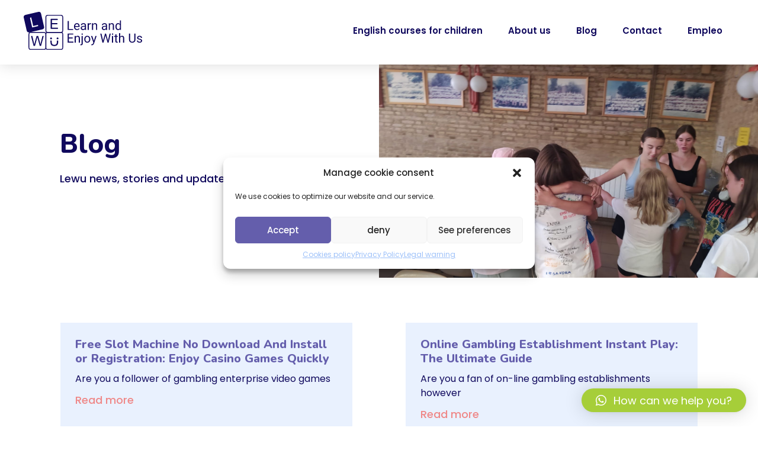

--- FILE ---
content_type: text/html; charset=UTF-8
request_url: https://lewu.es/en/tag/ninos-con-tdah/
body_size: 29558
content:
<!doctype html>
<html lang="en-GB">
<head>
	<meta charset="UTF-8">
	<meta name="viewport" content="width=device-width, initial-scale=1">
	<link rel="profile" href="https://gmpg.org/xfn/11">
	<meta name='robots' content='index, follow, max-image-preview:large, max-snippet:-1, max-video-preview:-1' />
	<style>img:is([sizes="auto" i], [sizes^="auto," i]) { contain-intrinsic-size: 3000px 1500px }</style>
	<link rel="preload" href="https://lewu.es/wp-content/plugins/rate-my-post/public/css/fonts/ratemypost.ttf" type="font/ttf" as="font" crossorigin="anonymous">
<!-- Google Tag Manager for WordPress by gtm4wp.com -->
<script data-cfasync="false" data-pagespeed-no-defer>
	var gtm4wp_datalayer_name = "dataLayer";
	var dataLayer = dataLayer || [];
</script>
<!-- End Google Tag Manager for WordPress by gtm4wp.com -->
	<!-- This site is optimized with the Yoast SEO plugin v23.5 - https://yoast.com/wordpress/plugins/seo/ -->
	<title>Etiqueta niños con TDAH - Lewu</title>
	<link rel="canonical" href="https://lewu.es/en/tag/ninos-con-tdah/" />
	<meta property="og:locale" content="en_GB" />
	<meta property="og:type" content="article" />
	<meta property="og:title" content="Etiqueta niños con TDAH - Lewu" />
	<meta property="og:url" content="https://lewu.es/en/tag/ninos-con-tdah/" />
	<meta property="og:site_name" content="Lewu" />
	<meta name="twitter:card" content="summary_large_image" />
	<script type="application/ld+json" class="yoast-schema-graph">{
    "@context": "https:\/\/schema.org",
    "@graph": [
        {
            "@type": "CollectionPage",
            "@id": "https:\/\/lewu.es\/tag\/ninos-con-tdah\/",
            "url": "https:\/\/lewu.es\/tag\/ninos-con-tdah\/",
            "name": "Etiqueta ni\u00f1os con TDAH - Lewu",
            "isPartOf": {
                "@id": "https:\/\/lewu.es\/#website"
            },
            "primaryImageOfPage": {
                "@id": "https:\/\/lewu.es\/tag\/ninos-con-tdah\/#primaryimage"
            },
            "image": {
                "@id": "https:\/\/lewu.es\/tag\/ninos-con-tdah\/#primaryimage"
            },
            "thumbnailUrl": "https:\/\/lewu.es\/wp-content\/uploads\/2023\/10\/tdah-e1698310145628.jpg",
            "breadcrumb": {
                "@id": "https:\/\/lewu.es\/tag\/ninos-con-tdah\/#breadcrumb"
            },
            "inLanguage": "en-GB"
        },
        {
            "@type": "ImageObject",
            "inLanguage": "en-GB",
            "@id": "https:\/\/lewu.es\/tag\/ninos-con-tdah\/#primaryimage",
            "url": "https:\/\/lewu.es\/wp-content\/uploads\/2023\/10\/tdah-e1698310145628.jpg",
            "contentUrl": "https:\/\/lewu.es\/wp-content\/uploads\/2023\/10\/tdah-e1698310145628.jpg",
            "width": 1200,
            "height": 800,
            "caption": "\u00bfC\u00f3mo ense\u00f1ar ingl\u00e9s a ni\u00f1os con TDAH?"
        },
        {
            "@type": "BreadcrumbList",
            "@id": "https:\/\/lewu.es\/tag\/ninos-con-tdah\/#breadcrumb",
            "itemListElement": [
                {
                    "@type": "ListItem",
                    "position": 1,
                    "name": "home",
                    "item": "https:\/\/lewu.es\/"
                },
                {
                    "@type": "ListItem",
                    "position": 2,
                    "name": "ni\u00f1os con TDAH"
                }
            ]
        },
        {
            "@type": "WebSite",
            "@id": "https:\/\/lewu.es\/#website",
            "url": "https:\/\/lewu.es\/",
            "name": "Lewu",
            "description": "English or Spanish courses and camps for foreigners",
            "publisher": {
                "@id": "https:\/\/lewu.es\/#organization"
            },
            "alternateName": "Lewu",
            "potentialAction": [
                {
                    "@type": "SearchAction",
                    "target": {
                        "@type": "EntryPoint",
                        "urlTemplate": "https:\/\/lewu.es\/?s={search_term_string}"
                    },
                    "query-input": {
                        "@type": "PropertyValueSpecification",
                        "valueRequired": true,
                        "valueName": "search_term_string"
                    }
                }
            ],
            "inLanguage": "en-GB"
        },
        {
            "@type": "Organization",
            "@id": "https:\/\/lewu.es\/#organization",
            "name": "Lewu",
            "alternateName": "Lewu",
            "url": "https:\/\/lewu.es\/",
            "logo": {
                "@type": "ImageObject",
                "inLanguage": "en-GB",
                "@id": "https:\/\/lewu.es\/#\/schema\/logo\/image\/",
                "url": "https:\/\/lewu.es\/wp-content\/uploads\/2019\/10\/lOGO-Lewu-NUEVO-3.jpg",
                "contentUrl": "https:\/\/lewu.es\/wp-content\/uploads\/2019\/10\/lOGO-Lewu-NUEVO-3.jpg",
                "width": 879,
                "height": 879,
                "caption": "Lewu"
            },
            "image": {
                "@id": "https:\/\/lewu.es\/#\/schema\/logo\/image\/"
            },
            "sameAs": [
                "https:\/\/www.facebook.com\/lewusummercamp\/",
                "https:\/\/www.instagram.com\/lewulearnandenjoywithus\/"
            ]
        }
    ]
}</script>
	<!-- / Yoast SEO plugin. -->


<script type='application/javascript'  id='pys-version-script'>console.log('PixelYourSite Free version 11.2.0');</script>
<link rel="alternate" type="application/rss+xml" title="Lewu &raquo; Feed" href="https://lewu.es/en/feed/" />
<link rel="alternate" type="application/rss+xml" title="Lewu &raquo; Comments Feed" href="https://lewu.es/en/comments/feed/" />
<link rel="alternate" type="application/rss+xml" title="Lewu &raquo; niños con TDAH Tag Feed" href="https://lewu.es/en/tag/ninos-con-tdah/feed/" />
<script>
window._wpemojiSettings = {"baseUrl":"https:\/\/s.w.org\/images\/core\/emoji\/15.0.3\/72x72\/","ext":".png","svgUrl":"https:\/\/s.w.org\/images\/core\/emoji\/15.0.3\/svg\/","svgExt":".svg","source":{"concatemoji":"https:\/\/lewu.es\/wp-includes\/js\/wp-emoji-release.min.js?ver=6.7.4"}};
/*! This file is auto-generated */
!function(i,n){var o,s,e;function c(e){try{var t={supportTests:e,timestamp:(new Date).valueOf()};sessionStorage.setItem(o,JSON.stringify(t))}catch(e){}}function p(e,t,n){e.clearRect(0,0,e.canvas.width,e.canvas.height),e.fillText(t,0,0);var t=new Uint32Array(e.getImageData(0,0,e.canvas.width,e.canvas.height).data),r=(e.clearRect(0,0,e.canvas.width,e.canvas.height),e.fillText(n,0,0),new Uint32Array(e.getImageData(0,0,e.canvas.width,e.canvas.height).data));return t.every(function(e,t){return e===r[t]})}function u(e,t,n){switch(t){case"flag":return n(e,"\ud83c\udff3\ufe0f\u200d\u26a7\ufe0f","\ud83c\udff3\ufe0f\u200b\u26a7\ufe0f")?!1:!n(e,"\ud83c\uddfa\ud83c\uddf3","\ud83c\uddfa\u200b\ud83c\uddf3")&&!n(e,"\ud83c\udff4\udb40\udc67\udb40\udc62\udb40\udc65\udb40\udc6e\udb40\udc67\udb40\udc7f","\ud83c\udff4\u200b\udb40\udc67\u200b\udb40\udc62\u200b\udb40\udc65\u200b\udb40\udc6e\u200b\udb40\udc67\u200b\udb40\udc7f");case"emoji":return!n(e,"\ud83d\udc26\u200d\u2b1b","\ud83d\udc26\u200b\u2b1b")}return!1}function f(e,t,n){var r="undefined"!=typeof WorkerGlobalScope&&self instanceof WorkerGlobalScope?new OffscreenCanvas(300,150):i.createElement("canvas"),a=r.getContext("2d",{willReadFrequently:!0}),o=(a.textBaseline="top",a.font="600 32px Arial",{});return e.forEach(function(e){o[e]=t(a,e,n)}),o}function t(e){var t=i.createElement("script");t.src=e,t.defer=!0,i.head.appendChild(t)}"undefined"!=typeof Promise&&(o="wpEmojiSettingsSupports",s=["flag","emoji"],n.supports={everything:!0,everythingExceptFlag:!0},e=new Promise(function(e){i.addEventListener("DOMContentLoaded",e,{once:!0})}),new Promise(function(t){var n=function(){try{var e=JSON.parse(sessionStorage.getItem(o));if("object"==typeof e&&"number"==typeof e.timestamp&&(new Date).valueOf()<e.timestamp+604800&&"object"==typeof e.supportTests)return e.supportTests}catch(e){}return null}();if(!n){if("undefined"!=typeof Worker&&"undefined"!=typeof OffscreenCanvas&&"undefined"!=typeof URL&&URL.createObjectURL&&"undefined"!=typeof Blob)try{var e="postMessage("+f.toString()+"("+[JSON.stringify(s),u.toString(),p.toString()].join(",")+"));",r=new Blob([e],{type:"text/javascript"}),a=new Worker(URL.createObjectURL(r),{name:"wpTestEmojiSupports"});return void(a.onmessage=function(e){c(n=e.data),a.terminate(),t(n)})}catch(e){}c(n=f(s,u,p))}t(n)}).then(function(e){for(var t in e)n.supports[t]=e[t],n.supports.everything=n.supports.everything&&n.supports[t],"flag"!==t&&(n.supports.everythingExceptFlag=n.supports.everythingExceptFlag&&n.supports[t]);n.supports.everythingExceptFlag=n.supports.everythingExceptFlag&&!n.supports.flag,n.DOMReady=!1,n.readyCallback=function(){n.DOMReady=!0}}).then(function(){return e}).then(function(){var e;n.supports.everything||(n.readyCallback(),(e=n.source||{}).concatemoji?t(e.concatemoji):e.wpemoji&&e.twemoji&&(t(e.twemoji),t(e.wpemoji)))}))}((window,document),window._wpemojiSettings);
</script>
<link rel='stylesheet' id='sbi_styles-css' href='https://lewu.es/wp-content/plugins/instagram-feed/css/sbi-styles.min.css?ver=6.5.1' media='all' />
<link rel='stylesheet' id='hfe-widgets-style-css' href='https://lewu.es/wp-content/plugins/header-footer-elementor/inc/widgets-css/frontend.css?ver=2.3.0' media='all' />
<style id='wp-emoji-styles-inline-css'>

	img.wp-smiley, img.emoji {
		display: inline !important;
		border: none !important;
		box-shadow: none !important;
		height: 1em !important;
		width: 1em !important;
		margin: 0 0.07em !important;
		vertical-align: -0.1em !important;
		background: none !important;
		padding: 0 !important;
	}
</style>
<link rel='stylesheet' id='wp-block-library-css' href='https://lewu.es/wp-includes/css/dist/block-library/style.min.css?ver=6.7.4' media='all' />
<link rel='stylesheet' id='rate-my-post-css' href='https://lewu.es/wp-content/plugins/rate-my-post/public/css/rate-my-post.min.css?ver=4.3.2' media='all' />
<style id='classic-theme-styles-inline-css'>
/*! This file is auto-generated */
.wp-block-button__link{color:#fff;background-color:#32373c;border-radius:9999px;box-shadow:none;text-decoration:none;padding:calc(.667em + 2px) calc(1.333em + 2px);font-size:1.125em}.wp-block-file__button{background:#32373c;color:#fff;text-decoration:none}
</style>
<style id='global-styles-inline-css'>
:root{--wp--preset--aspect-ratio--square: 1;--wp--preset--aspect-ratio--4-3: 4/3;--wp--preset--aspect-ratio--3-4: 3/4;--wp--preset--aspect-ratio--3-2: 3/2;--wp--preset--aspect-ratio--2-3: 2/3;--wp--preset--aspect-ratio--16-9: 16/9;--wp--preset--aspect-ratio--9-16: 9/16;--wp--preset--color--black: #000000;--wp--preset--color--cyan-bluish-gray: #abb8c3;--wp--preset--color--white: #ffffff;--wp--preset--color--pale-pink: #f78da7;--wp--preset--color--vivid-red: #cf2e2e;--wp--preset--color--luminous-vivid-orange: #ff6900;--wp--preset--color--luminous-vivid-amber: #fcb900;--wp--preset--color--light-green-cyan: #7bdcb5;--wp--preset--color--vivid-green-cyan: #00d084;--wp--preset--color--pale-cyan-blue: #8ed1fc;--wp--preset--color--vivid-cyan-blue: #0693e3;--wp--preset--color--vivid-purple: #9b51e0;--wp--preset--gradient--vivid-cyan-blue-to-vivid-purple: linear-gradient(135deg,rgba(6,147,227,1) 0%,rgb(155,81,224) 100%);--wp--preset--gradient--light-green-cyan-to-vivid-green-cyan: linear-gradient(135deg,rgb(122,220,180) 0%,rgb(0,208,130) 100%);--wp--preset--gradient--luminous-vivid-amber-to-luminous-vivid-orange: linear-gradient(135deg,rgba(252,185,0,1) 0%,rgba(255,105,0,1) 100%);--wp--preset--gradient--luminous-vivid-orange-to-vivid-red: linear-gradient(135deg,rgba(255,105,0,1) 0%,rgb(207,46,46) 100%);--wp--preset--gradient--very-light-gray-to-cyan-bluish-gray: linear-gradient(135deg,rgb(238,238,238) 0%,rgb(169,184,195) 100%);--wp--preset--gradient--cool-to-warm-spectrum: linear-gradient(135deg,rgb(74,234,220) 0%,rgb(151,120,209) 20%,rgb(207,42,186) 40%,rgb(238,44,130) 60%,rgb(251,105,98) 80%,rgb(254,248,76) 100%);--wp--preset--gradient--blush-light-purple: linear-gradient(135deg,rgb(255,206,236) 0%,rgb(152,150,240) 100%);--wp--preset--gradient--blush-bordeaux: linear-gradient(135deg,rgb(254,205,165) 0%,rgb(254,45,45) 50%,rgb(107,0,62) 100%);--wp--preset--gradient--luminous-dusk: linear-gradient(135deg,rgb(255,203,112) 0%,rgb(199,81,192) 50%,rgb(65,88,208) 100%);--wp--preset--gradient--pale-ocean: linear-gradient(135deg,rgb(255,245,203) 0%,rgb(182,227,212) 50%,rgb(51,167,181) 100%);--wp--preset--gradient--electric-grass: linear-gradient(135deg,rgb(202,248,128) 0%,rgb(113,206,126) 100%);--wp--preset--gradient--midnight: linear-gradient(135deg,rgb(2,3,129) 0%,rgb(40,116,252) 100%);--wp--preset--font-size--small: 13px;--wp--preset--font-size--medium: 20px;--wp--preset--font-size--large: 36px;--wp--preset--font-size--x-large: 42px;--wp--preset--font-family--inter: "Inter", sans-serif;--wp--preset--font-family--cardo: Cardo;--wp--preset--spacing--20: 0.44rem;--wp--preset--spacing--30: 0.67rem;--wp--preset--spacing--40: 1rem;--wp--preset--spacing--50: 1.5rem;--wp--preset--spacing--60: 2.25rem;--wp--preset--spacing--70: 3.38rem;--wp--preset--spacing--80: 5.06rem;--wp--preset--shadow--natural: 6px 6px 9px rgba(0, 0, 0, 0.2);--wp--preset--shadow--deep: 12px 12px 50px rgba(0, 0, 0, 0.4);--wp--preset--shadow--sharp: 6px 6px 0px rgba(0, 0, 0, 0.2);--wp--preset--shadow--outlined: 6px 6px 0px -3px rgba(255, 255, 255, 1), 6px 6px rgba(0, 0, 0, 1);--wp--preset--shadow--crisp: 6px 6px 0px rgba(0, 0, 0, 1);}:where(.is-layout-flex){gap: 0.5em;}:where(.is-layout-grid){gap: 0.5em;}body .is-layout-flex{display: flex;}.is-layout-flex{flex-wrap: wrap;align-items: center;}.is-layout-flex > :is(*, div){margin: 0;}body .is-layout-grid{display: grid;}.is-layout-grid > :is(*, div){margin: 0;}:where(.wp-block-columns.is-layout-flex){gap: 2em;}:where(.wp-block-columns.is-layout-grid){gap: 2em;}:where(.wp-block-post-template.is-layout-flex){gap: 1.25em;}:where(.wp-block-post-template.is-layout-grid){gap: 1.25em;}.has-black-color{color: var(--wp--preset--color--black) !important;}.has-cyan-bluish-gray-color{color: var(--wp--preset--color--cyan-bluish-gray) !important;}.has-white-color{color: var(--wp--preset--color--white) !important;}.has-pale-pink-color{color: var(--wp--preset--color--pale-pink) !important;}.has-vivid-red-color{color: var(--wp--preset--color--vivid-red) !important;}.has-luminous-vivid-orange-color{color: var(--wp--preset--color--luminous-vivid-orange) !important;}.has-luminous-vivid-amber-color{color: var(--wp--preset--color--luminous-vivid-amber) !important;}.has-light-green-cyan-color{color: var(--wp--preset--color--light-green-cyan) !important;}.has-vivid-green-cyan-color{color: var(--wp--preset--color--vivid-green-cyan) !important;}.has-pale-cyan-blue-color{color: var(--wp--preset--color--pale-cyan-blue) !important;}.has-vivid-cyan-blue-color{color: var(--wp--preset--color--vivid-cyan-blue) !important;}.has-vivid-purple-color{color: var(--wp--preset--color--vivid-purple) !important;}.has-black-background-color{background-color: var(--wp--preset--color--black) !important;}.has-cyan-bluish-gray-background-color{background-color: var(--wp--preset--color--cyan-bluish-gray) !important;}.has-white-background-color{background-color: var(--wp--preset--color--white) !important;}.has-pale-pink-background-color{background-color: var(--wp--preset--color--pale-pink) !important;}.has-vivid-red-background-color{background-color: var(--wp--preset--color--vivid-red) !important;}.has-luminous-vivid-orange-background-color{background-color: var(--wp--preset--color--luminous-vivid-orange) !important;}.has-luminous-vivid-amber-background-color{background-color: var(--wp--preset--color--luminous-vivid-amber) !important;}.has-light-green-cyan-background-color{background-color: var(--wp--preset--color--light-green-cyan) !important;}.has-vivid-green-cyan-background-color{background-color: var(--wp--preset--color--vivid-green-cyan) !important;}.has-pale-cyan-blue-background-color{background-color: var(--wp--preset--color--pale-cyan-blue) !important;}.has-vivid-cyan-blue-background-color{background-color: var(--wp--preset--color--vivid-cyan-blue) !important;}.has-vivid-purple-background-color{background-color: var(--wp--preset--color--vivid-purple) !important;}.has-black-border-color{border-color: var(--wp--preset--color--black) !important;}.has-cyan-bluish-gray-border-color{border-color: var(--wp--preset--color--cyan-bluish-gray) !important;}.has-white-border-color{border-color: var(--wp--preset--color--white) !important;}.has-pale-pink-border-color{border-color: var(--wp--preset--color--pale-pink) !important;}.has-vivid-red-border-color{border-color: var(--wp--preset--color--vivid-red) !important;}.has-luminous-vivid-orange-border-color{border-color: var(--wp--preset--color--luminous-vivid-orange) !important;}.has-luminous-vivid-amber-border-color{border-color: var(--wp--preset--color--luminous-vivid-amber) !important;}.has-light-green-cyan-border-color{border-color: var(--wp--preset--color--light-green-cyan) !important;}.has-vivid-green-cyan-border-color{border-color: var(--wp--preset--color--vivid-green-cyan) !important;}.has-pale-cyan-blue-border-color{border-color: var(--wp--preset--color--pale-cyan-blue) !important;}.has-vivid-cyan-blue-border-color{border-color: var(--wp--preset--color--vivid-cyan-blue) !important;}.has-vivid-purple-border-color{border-color: var(--wp--preset--color--vivid-purple) !important;}.has-vivid-cyan-blue-to-vivid-purple-gradient-background{background: var(--wp--preset--gradient--vivid-cyan-blue-to-vivid-purple) !important;}.has-light-green-cyan-to-vivid-green-cyan-gradient-background{background: var(--wp--preset--gradient--light-green-cyan-to-vivid-green-cyan) !important;}.has-luminous-vivid-amber-to-luminous-vivid-orange-gradient-background{background: var(--wp--preset--gradient--luminous-vivid-amber-to-luminous-vivid-orange) !important;}.has-luminous-vivid-orange-to-vivid-red-gradient-background{background: var(--wp--preset--gradient--luminous-vivid-orange-to-vivid-red) !important;}.has-very-light-gray-to-cyan-bluish-gray-gradient-background{background: var(--wp--preset--gradient--very-light-gray-to-cyan-bluish-gray) !important;}.has-cool-to-warm-spectrum-gradient-background{background: var(--wp--preset--gradient--cool-to-warm-spectrum) !important;}.has-blush-light-purple-gradient-background{background: var(--wp--preset--gradient--blush-light-purple) !important;}.has-blush-bordeaux-gradient-background{background: var(--wp--preset--gradient--blush-bordeaux) !important;}.has-luminous-dusk-gradient-background{background: var(--wp--preset--gradient--luminous-dusk) !important;}.has-pale-ocean-gradient-background{background: var(--wp--preset--gradient--pale-ocean) !important;}.has-electric-grass-gradient-background{background: var(--wp--preset--gradient--electric-grass) !important;}.has-midnight-gradient-background{background: var(--wp--preset--gradient--midnight) !important;}.has-small-font-size{font-size: var(--wp--preset--font-size--small) !important;}.has-medium-font-size{font-size: var(--wp--preset--font-size--medium) !important;}.has-large-font-size{font-size: var(--wp--preset--font-size--large) !important;}.has-x-large-font-size{font-size: var(--wp--preset--font-size--x-large) !important;}
:where(.wp-block-post-template.is-layout-flex){gap: 1.25em;}:where(.wp-block-post-template.is-layout-grid){gap: 1.25em;}
:where(.wp-block-columns.is-layout-flex){gap: 2em;}:where(.wp-block-columns.is-layout-grid){gap: 2em;}
:root :where(.wp-block-pullquote){font-size: 1.5em;line-height: 1.6;}
</style>
<link rel='stylesheet' id='woocommerce-layout-css' href='https://lewu.es/wp-content/plugins/woocommerce/assets/css/woocommerce-layout.css?ver=9.3.5' media='all' />
<link rel='stylesheet' id='woocommerce-smallscreen-css' href='https://lewu.es/wp-content/plugins/woocommerce/assets/css/woocommerce-smallscreen.css?ver=9.3.5' media='only screen and (max-width: 768px)' />
<link rel='stylesheet' id='woocommerce-general-css' href='https://lewu.es/wp-content/plugins/woocommerce/assets/css/woocommerce.css?ver=9.3.5' media='all' />
<style id='woocommerce-inline-inline-css'>
.woocommerce form .form-row .required { visibility: visible; }
</style>
<link rel='stylesheet' id='fpf_front-css' href='https://lewu.es/wp-content/plugins/flexible-product-fields/assets/css/front.min.css?ver=2.4.6.69' media='all' />
<link rel='stylesheet' id='trp-language-switcher-style-css' href='https://lewu.es/wp-content/plugins/translatepress-multilingual/assets/css/trp-language-switcher.css?ver=2.8.4' media='all' />
<link rel='stylesheet' id='cmplz-general-css' href='https://lewu.es/wp-content/plugins/complianz-gdpr/assets/css/cookieblocker.min.css?ver=1743527858' media='all' />
<link rel='stylesheet' id='hfe-style-css' href='https://lewu.es/wp-content/plugins/header-footer-elementor/assets/css/header-footer-elementor.css?ver=2.3.0' media='all' />
<link rel='stylesheet' id='elementor-icons-css' href='https://lewu.es/wp-content/plugins/elementor/assets/lib/eicons/css/elementor-icons.min.css?ver=5.31.0' media='all' />
<link rel='stylesheet' id='elementor-frontend-css' href='https://lewu.es/wp-content/uploads/elementor/css/custom-frontend.min.css?ver=1750102444' media='all' />
<link rel='stylesheet' id='swiper-css' href='https://lewu.es/wp-content/plugins/elementor/assets/lib/swiper/v8/css/swiper.min.css?ver=8.4.5' media='all' />
<link rel='stylesheet' id='e-swiper-css' href='https://lewu.es/wp-content/plugins/elementor/assets/css/conditionals/e-swiper.min.css?ver=3.24.5' media='all' />
<link rel='stylesheet' id='elementor-post-4970-css' href='https://lewu.es/wp-content/uploads/elementor/css/post-4970.css?ver=1750102444' media='all' />
<link rel='stylesheet' id='elementor-pro-css' href='https://lewu.es/wp-content/uploads/elementor/css/custom-pro-frontend.min.css?ver=1750102444' media='all' />
<link rel='stylesheet' id='sbistyles-css' href='https://lewu.es/wp-content/plugins/instagram-feed/css/sbi-styles.min.css?ver=6.5.1' media='all' />
<link rel='stylesheet' id='elementor-global-css' href='https://lewu.es/wp-content/uploads/elementor/css/global.css?ver=1750171778' media='all' />
<link rel='stylesheet' id='elementor-post-9705-css' href='https://lewu.es/wp-content/uploads/elementor/css/post-9705.css?ver=1751884594' media='all' />
<link rel='stylesheet' id='hello-elementor-css' href='https://lewu.es/wp-content/themes/hello-elementor/style.min.css?ver=3.1.1' media='all' />
<link rel='stylesheet' id='hello-elementor-theme-style-css' href='https://lewu.es/wp-content/themes/hello-elementor/theme.min.css?ver=3.1.1' media='all' />
<link rel='stylesheet' id='hello-elementor-header-footer-css' href='https://lewu.es/wp-content/themes/hello-elementor/header-footer.min.css?ver=3.1.1' media='all' />
<link rel='stylesheet' id='widget-image-css' href='https://lewu.es/wp-content/plugins/elementor/assets/css/widget-image.min.css?ver=3.24.5' media='all' />
<link rel='stylesheet' id='e-animation-bounce-in-css' href='https://lewu.es/wp-content/plugins/elementor/assets/lib/animations/styles/e-animation-bounce-in.min.css?ver=3.24.5' media='all' />
<link rel='stylesheet' id='widget-nav-menu-css' href='https://lewu.es/wp-content/uploads/elementor/css/custom-pro-widget-nav-menu.min.css?ver=1750102444' media='all' />
<link rel='stylesheet' id='widget-heading-css' href='https://lewu.es/wp-content/plugins/elementor/assets/css/widget-heading.min.css?ver=3.24.5' media='all' />
<link rel='stylesheet' id='e-animation-fadeIn-css' href='https://lewu.es/wp-content/plugins/elementor/assets/lib/animations/styles/fadeIn.min.css?ver=3.24.5' media='all' />
<link rel='stylesheet' id='widget-text-editor-css' href='https://lewu.es/wp-content/plugins/elementor/assets/css/widget-text-editor.min.css?ver=3.24.5' media='all' />
<link rel='stylesheet' id='widget-spacer-css' href='https://lewu.es/wp-content/plugins/elementor/assets/css/widget-spacer.min.css?ver=3.24.5' media='all' />
<link rel='stylesheet' id='widget-posts-css' href='https://lewu.es/wp-content/plugins/elementor-pro/assets/css/widget-posts.min.css?ver=3.24.3' media='all' />
<link rel='stylesheet' id='widget-forms-css' href='https://lewu.es/wp-content/plugins/elementor-pro/assets/css/widget-forms.min.css?ver=3.24.3' media='all' />
<link rel='stylesheet' id='e-animation-slideInDown-css' href='https://lewu.es/wp-content/plugins/elementor/assets/lib/animations/styles/slideInDown.min.css?ver=3.24.5' media='all' />
<link rel='stylesheet' id='elementor-post-5064-css' href='https://lewu.es/wp-content/uploads/elementor/css/post-5064.css?ver=1750102634' media='all' />
<link rel='stylesheet' id='jet-woo-builder-css' href='https://lewu.es/wp-content/plugins/jet-woo-builder/assets/css/frontend.css?ver=2.1.14' media='all' />
<style id='jet-woo-builder-inline-css'>
@font-face {
				font-family: "WooCommerce";
				font-weight: normal;
				font-style: normal;
				src: url("https://lewu.es/wp-content/plugins/woocommerce/assets/fonts/WooCommerce.eot");
				src: url("https://lewu.es/wp-content/plugins/woocommerce/assets/fonts/WooCommerce.eot?#iefix") format("embedded-opentype"),
					 url("https://lewu.es/wp-content/plugins/woocommerce/assets/fonts/WooCommerce.woff") format("woff"),
					 url("https://lewu.es/wp-content/plugins/woocommerce/assets/fonts/WooCommerce.ttf") format("truetype"),
					 url("https://lewu.es/wp-content/plugins/woocommerce/assets/fonts/WooCommerce.svg#WooCommerce") format("svg");
			}
</style>
<link rel='stylesheet' id='elementor-icons-shared-0-css' href='https://lewu.es/wp-content/plugins/elementor/assets/lib/font-awesome/css/fontawesome.min.css?ver=5.15.3' media='all' />
<link rel='stylesheet' id='elementor-icons-fa-solid-css' href='https://lewu.es/wp-content/plugins/elementor/assets/lib/font-awesome/css/solid.min.css?ver=5.15.3' media='all' />
<link rel='stylesheet' id='jet-woo-builder-frontend-font-css' href='https://lewu.es/wp-content/plugins/jet-woo-builder/assets/css/lib/jetwoobuilder-frontend-font/css/jetwoobuilder-frontend-font.css?ver=2.1.14' media='all' />
<link rel='stylesheet' id='elementor-post-5387-css' href='https://lewu.es/wp-content/uploads/elementor/css/post-5387.css?ver=1750103995' media='all' />
<link rel='stylesheet' id='elementor-post-6143-css' href='https://lewu.es/wp-content/uploads/elementor/css/post-6143.css?ver=1750102634' media='all' />
<link rel='stylesheet' id='elementor-post-6111-css' href='https://lewu.es/wp-content/uploads/elementor/css/post-6111.css?ver=1750102634' media='all' />
<link rel='stylesheet' id='qlwapp-css' href='https://lewu.es/wp-content/plugins/wp-whatsapp-chat/build/frontend/css/style.css?ver=7.4.6' media='all' />
<link rel='stylesheet' id='hfe-elementor-icons-css' href='https://lewu.es/wp-content/plugins/elementor/assets/lib/eicons/css/elementor-icons.min.css?ver=5.34.0' media='all' />
<link rel='stylesheet' id='hfe-icons-list-css' href='https://lewu.es/wp-content/plugins/elementor/assets/css/widget-icon-list.min.css?ver=3.24.3' media='all' />
<link rel='stylesheet' id='hfe-social-icons-css' href='https://lewu.es/wp-content/plugins/elementor/assets/css/widget-social-icons.min.css?ver=3.24.0' media='all' />
<link rel='stylesheet' id='hfe-social-share-icons-brands-css' href='https://lewu.es/wp-content/plugins/elementor/assets/lib/font-awesome/css/brands.css?ver=5.15.3' media='all' />
<link rel='stylesheet' id='hfe-social-share-icons-fontawesome-css' href='https://lewu.es/wp-content/plugins/elementor/assets/lib/font-awesome/css/fontawesome.css?ver=5.15.3' media='all' />
<link rel='stylesheet' id='hfe-nav-menu-icons-css' href='https://lewu.es/wp-content/plugins/elementor/assets/lib/font-awesome/css/solid.css?ver=5.15.3' media='all' />
<link rel='stylesheet' id='hfe-widget-blockquote-css' href='https://lewu.es/wp-content/plugins/elementor-pro/assets/css/widget-blockquote.min.css?ver=3.25.0' media='all' />
<link rel='stylesheet' id='hfe-mega-menu-css' href='https://lewu.es/wp-content/plugins/elementor-pro/assets/css/widget-mega-menu.min.css?ver=3.26.2' media='all' />
<link rel='stylesheet' id='hfe-nav-menu-widget-css' href='https://lewu.es/wp-content/plugins/elementor-pro/assets/css/widget-nav-menu.min.css?ver=3.26.0' media='all' />
<link rel='stylesheet' id='woocommerce-cpw-css' href='https://lewu.es/wp-content/plugins/custom-price-for-woocommerce/vendor_prefixed/wpdesk/custom-price-for-woocommerce-core/assets/css/frontend/front.css?ver=1770096334' media='all' />
<link rel='stylesheet' id='google-fonts-1-css' href='https://fonts.googleapis.com/css?family=Nunito%3A100%2C100italic%2C200%2C200italic%2C300%2C300italic%2C400%2C400italic%2C500%2C500italic%2C600%2C600italic%2C700%2C700italic%2C800%2C800italic%2C900%2C900italic%7CPoppins%3A100%2C100italic%2C200%2C200italic%2C300%2C300italic%2C400%2C400italic%2C500%2C500italic%2C600%2C600italic%2C700%2C700italic%2C800%2C800italic%2C900%2C900italic&#038;display=swap&#038;ver=6.7.4' media='all' />
<link rel='stylesheet' id='elementor-icons-fa-brands-css' href='https://lewu.es/wp-content/plugins/elementor/assets/lib/font-awesome/css/brands.min.css?ver=5.15.3' media='all' />
<link rel="preconnect" href="https://fonts.gstatic.com/" crossorigin><script src="https://lewu.es/wp-includes/js/jquery/jquery.min.js?ver=3.7.1" id="jquery-core-js"></script>
<script src="https://lewu.es/wp-includes/js/jquery/jquery-migrate.min.js?ver=3.4.1" id="jquery-migrate-js"></script>
<script id="jquery-js-after">
!function($){"use strict";$(document).ready(function(){$(this).scrollTop()>100&&$(".hfe-scroll-to-top-wrap").removeClass("hfe-scroll-to-top-hide"),$(window).scroll(function(){$(this).scrollTop()<100?$(".hfe-scroll-to-top-wrap").fadeOut(300):$(".hfe-scroll-to-top-wrap").fadeIn(300)}),$(".hfe-scroll-to-top-wrap").on("click",function(){$("html, body").animate({scrollTop:0},300);return!1})})}(jQuery);
</script>
<script src="https://lewu.es/wp-content/plugins/woocommerce/assets/js/jquery-blockui/jquery.blockUI.min.js?ver=2.7.0-wc.9.3.5" id="jquery-blockui-js" defer data-wp-strategy="defer"></script>
<script src="https://lewu.es/wp-content/plugins/woocommerce/assets/js/js-cookie/js.cookie.min.js?ver=2.1.4-wc.9.3.5" id="js-cookie-js" defer data-wp-strategy="defer"></script>
<script id="woocommerce-js-extra">
var woocommerce_params = {"ajax_url":"\/wp-admin\/admin-ajax.php","wc_ajax_url":"https:\/\/lewu.es\/en\/?wc-ajax=%%endpoint%%"};
</script>
<script src="https://lewu.es/wp-content/plugins/woocommerce/assets/js/frontend/woocommerce.min.js?ver=9.3.5" id="woocommerce-js" defer data-wp-strategy="defer"></script>
<script src="https://lewu.es/wp-content/plugins/translatepress-multilingual/assets/js/trp-frontend-compatibility.js?ver=2.8.4" id="trp-frontend-compatibility-js"></script>
<script type="text/plain" data-service="facebook" data-category="marketing" data-cmplz-src="https://lewu.es/wp-content/plugins/pixelyoursite/dist/scripts/jquery.bind-first-0.2.3.min.js?ver=0.2.3" id="jquery-bind-first-js"></script>
<script type="text/plain" data-service="facebook" data-category="marketing" data-cmplz-src="https://lewu.es/wp-content/plugins/pixelyoursite/dist/scripts/js.cookie-2.1.3.min.js?ver=2.1.3" id="js-cookie-pys-js"></script>
<script type="text/plain" data-service="facebook" data-category="marketing" data-cmplz-src="https://lewu.es/wp-content/plugins/pixelyoursite/dist/scripts/tld.min.js?ver=2.3.1" id="js-tld-js"></script>
<script type="text/plain" data-service="facebook" data-category="marketing" id="pys-js-extra">
var pysOptions = {"staticEvents":{"facebook":{"init_event":[{"delay":0,"type":"static","ajaxFire":false,"name":"PageView","pixelIds":["1333449851285207"],"eventID":"54d8e40c-dcf4-4f75-8caa-e00cf2879209","params":{"page_title":"ni\u00f1os con TDAH","post_type":"tag","post_id":81,"plugin":"PixelYourSite","user_role":"guest","event_url":"lewu.es\/en\/tag\/ninos-con-tdah\/"},"e_id":"init_event","ids":[],"hasTimeWindow":false,"timeWindow":0,"woo_order":"","edd_order":""}]}},"dynamicEvents":[],"triggerEvents":[],"triggerEventTypes":[],"facebook":{"pixelIds":["1333449851285207"],"advancedMatching":[],"advancedMatchingEnabled":false,"removeMetadata":true,"wooVariableAsSimple":false,"serverApiEnabled":false,"wooCRSendFromServer":false,"send_external_id":null,"enabled_medical":false,"do_not_track_medical_param":["event_url","post_title","page_title","landing_page","content_name","categories","category_name","tags"],"meta_ldu":false},"debug":"","siteUrl":"https:\/\/lewu.es","ajaxUrl":"https:\/\/lewu.es\/wp-admin\/admin-ajax.php","ajax_event":"41cb9777ef","enable_remove_download_url_param":"1","cookie_duration":"7","last_visit_duration":"60","enable_success_send_form":"","ajaxForServerEvent":"1","ajaxForServerStaticEvent":"1","useSendBeacon":"1","send_external_id":"1","external_id_expire":"180","track_cookie_for_subdomains":"1","google_consent_mode":"1","gdpr":{"ajax_enabled":false,"all_disabled_by_api":false,"facebook_disabled_by_api":false,"analytics_disabled_by_api":false,"google_ads_disabled_by_api":false,"pinterest_disabled_by_api":false,"bing_disabled_by_api":false,"reddit_disabled_by_api":false,"externalID_disabled_by_api":false,"facebook_prior_consent_enabled":true,"analytics_prior_consent_enabled":true,"google_ads_prior_consent_enabled":null,"pinterest_prior_consent_enabled":true,"bing_prior_consent_enabled":true,"cookiebot_integration_enabled":false,"cookiebot_facebook_consent_category":"marketing","cookiebot_analytics_consent_category":"statistics","cookiebot_tiktok_consent_category":"marketing","cookiebot_google_ads_consent_category":"marketing","cookiebot_pinterest_consent_category":"marketing","cookiebot_bing_consent_category":"marketing","consent_magic_integration_enabled":false,"real_cookie_banner_integration_enabled":false,"cookie_notice_integration_enabled":false,"cookie_law_info_integration_enabled":false,"analytics_storage":{"enabled":true,"value":"granted","filter":false},"ad_storage":{"enabled":true,"value":"granted","filter":false},"ad_user_data":{"enabled":true,"value":"granted","filter":false},"ad_personalization":{"enabled":true,"value":"granted","filter":false}},"cookie":{"disabled_all_cookie":false,"disabled_start_session_cookie":false,"disabled_advanced_form_data_cookie":false,"disabled_landing_page_cookie":false,"disabled_first_visit_cookie":false,"disabled_trafficsource_cookie":false,"disabled_utmTerms_cookie":false,"disabled_utmId_cookie":false},"tracking_analytics":{"TrafficSource":"direct","TrafficLanding":"undefined","TrafficUtms":[],"TrafficUtmsId":[]},"GATags":{"ga_datalayer_type":"default","ga_datalayer_name":"dataLayerPYS"},"woo":{"enabled":true,"enabled_save_data_to_orders":true,"addToCartOnButtonEnabled":true,"addToCartOnButtonValueEnabled":true,"addToCartOnButtonValueOption":"price","singleProductId":null,"removeFromCartSelector":"form.woocommerce-cart-form .remove","addToCartCatchMethod":"add_cart_hook","is_order_received_page":false,"containOrderId":false},"edd":{"enabled":false},"cache_bypass":"1770096334"};
</script>
<script type="text/plain" data-service="facebook" data-category="marketing" data-cmplz-src="https://lewu.es/wp-content/plugins/pixelyoursite/dist/scripts/public.js?ver=11.2.0" id="pys-js"></script>
<link rel="https://api.w.org/" href="https://lewu.es/en/wp-json/" /><link rel="alternate" title="JSON" type="application/json" href="https://lewu.es/en/wp-json/wp/v2/tags/81" /><link rel="EditURI" type="application/rsd+xml" title="RSD" href="https://lewu.es/xmlrpc.php?rsd" />
<meta name="generator" content="WordPress 6.7.4" />
<meta name="generator" content="WooCommerce 9.3.5" />
<style>
.woocommerce-checkout .remove {
    margin-right: 5px;
    margin-top: 2px;
}
</style>
<link rel="alternate" hreflang="es-ES" href="https://lewu.es/tag/ninos-con-tdah/"/>
<link rel="alternate" hreflang="en-GB" href="https://lewu.es/en/tag/ninos-con-tdah/"/>
<link rel="alternate" hreflang="es" href="https://lewu.es/tag/ninos-con-tdah/"/>
<link rel="alternate" hreflang="en" href="https://lewu.es/en/tag/ninos-con-tdah/"/>
			<style>.cmplz-hidden {
					display: none !important;
				}</style>
<!-- Google Tag Manager for WordPress by gtm4wp.com -->
<!-- GTM Container placement set to automatic -->
<script data-cfasync="false" data-pagespeed-no-defer>
	var dataLayer_content = {"pagePostType":"post","pagePostType2":"tag-post"};
	dataLayer.push( dataLayer_content );
</script>
<script data-cfasync="false" data-pagespeed-no-defer>
(function(w,d,s,l,i){w[l]=w[l]||[];w[l].push({'gtm.start':
new Date().getTime(),event:'gtm.js'});var f=d.getElementsByTagName(s)[0],
j=d.createElement(s),dl=l!='dataLayer'?'&l='+l:'';j.async=true;j.src=
'//www.googletagmanager.com/gtm.js?id='+i+dl;f.parentNode.insertBefore(j,f);
})(window,document,'script','dataLayer','GTM-NFWH94SR');
</script>
<!-- End Google Tag Manager for WordPress by gtm4wp.com -->	<noscript><style>.woocommerce-product-gallery{ opacity: 1 !important; }</style></noscript>
	<meta name="generator" content="Elementor 3.24.5; features: additional_custom_breakpoints; settings: css_print_method-external, google_font-enabled, font_display-swap">

<!-- Meta Pixel Code -->
<script data-service="facebook" data-category="marketing" type="text/plain">
!function(f,b,e,v,n,t,s){if(f.fbq)return;n=f.fbq=function(){n.callMethod?
n.callMethod.apply(n,arguments):n.queue.push(arguments)};if(!f._fbq)f._fbq=n;
n.push=n;n.loaded=!0;n.version='2.0';n.queue=[];t=b.createElement(e);t.async=!0;
t.src=v;s=b.getElementsByTagName(e)[0];s.parentNode.insertBefore(t,s)}(window,
document,'script','https://connect.facebook.net/en_US/fbevents.js');
</script>
<!-- End Meta Pixel Code -->
<script data-service="facebook" data-category="marketing" type="text/plain">var url = window.location.origin + '?ob=open-bridge';
            fbq('set', 'openbridge', '1333449851285207', url);
fbq('init', '1333449851285207', {}, {
    "agent": "wordpress-6.7.4-4.1.5"
})</script><script data-service="facebook" data-category="marketing" type="text/plain">
    fbq('track', 'PageView', []);
  </script>			<style>
				.e-con.e-parent:nth-of-type(n+4):not(.e-lazyloaded):not(.e-no-lazyload),
				.e-con.e-parent:nth-of-type(n+4):not(.e-lazyloaded):not(.e-no-lazyload) * {
					background-image: none !important;
				}
				@media screen and (max-height: 1024px) {
					.e-con.e-parent:nth-of-type(n+3):not(.e-lazyloaded):not(.e-no-lazyload),
					.e-con.e-parent:nth-of-type(n+3):not(.e-lazyloaded):not(.e-no-lazyload) * {
						background-image: none !important;
					}
				}
				@media screen and (max-height: 640px) {
					.e-con.e-parent:nth-of-type(n+2):not(.e-lazyloaded):not(.e-no-lazyload),
					.e-con.e-parent:nth-of-type(n+2):not(.e-lazyloaded):not(.e-no-lazyload) * {
						background-image: none !important;
					}
				}
			</style>
			<style class='wp-fonts-local'>
@font-face{font-family:Inter;font-style:normal;font-weight:300 900;font-display:fallback;src:url('https://lewu.es/wp-content/plugins/woocommerce/assets/fonts/Inter-VariableFont_slnt,wght.woff2') format('woff2');font-stretch:normal;}
@font-face{font-family:Cardo;font-style:normal;font-weight:400;font-display:fallback;src:url('https://lewu.es/wp-content/plugins/woocommerce/assets/fonts/cardo_normal_400.woff2') format('woff2');}
</style>
<link rel="icon" href="https://lewu.es/wp-content/uploads/2019/03/cropped-favicon-32x32.jpg" sizes="32x32" />
<link rel="icon" href="https://lewu.es/wp-content/uploads/2019/03/cropped-favicon-192x192.jpg" sizes="192x192" />
<link rel="apple-touch-icon" href="https://lewu.es/wp-content/uploads/2019/03/cropped-favicon-180x180.jpg" />
<meta name="msapplication-TileImage" content="https://lewu.es/wp-content/uploads/2019/03/cropped-favicon-270x270.jpg" />
			<style>
				:root {
				--qlwapp-scheme-font-family:inherit;--qlwapp-scheme-font-size:18px;--qlwapp-scheme-icon-size:60px;--qlwapp-scheme-icon-font-size:24px;--qlwapp-scheme-brand:#a6ce39;--qlwapp-scheme-box-message-word-break:break-all;--qlwapp-button-animation-name:none;				}
			</style>
			</head>
<body data-cmplz="1" class="archive tag tag-ninos-con-tdah tag-81 wp-custom-logo theme-hello-elementor woocommerce-no-js translatepress-en_GB ehf-footer ehf-template-hello-elementor ehf-stylesheet-hello-elementor elementor-default elementor-template-full-width elementor-kit-4970 elementor-page-5387">


<!-- GTM Container placement set to automatic -->
<!-- Google Tag Manager (noscript) -->
				<noscript><iframe src="https://www.googletagmanager.com/ns.html?id=GTM-NFWH94SR" height="0" width="0" style="display:none;visibility:hidden" aria-hidden="true"></iframe></noscript>
<!-- End Google Tag Manager (noscript) -->
<!-- Meta Pixel Code -->
<noscript>
<div class="cmplz-placeholder-parent"><img class="cmplz-placeholder-element cmplz-image" data-category="marketing" data-service="general" data-src-cmplz="https://www.facebook.com/tr?id=1333449851285207&amp;ev=PageView&amp;noscript=1" height="1" width="1" style="display:none" alt="fbpx"
 src="https://lewu.es/wp-content/plugins/complianz-gdpr/assets/images/placeholders/default-minimal.jpg"  /></div>
</noscript>
<!-- End Meta Pixel Code -->

<a class="skip-link screen-reader-text" href="#content" data-no-translation="" data-trp-gettext="">Ir al contenido</a>

		<div data-elementor-type="header" data-elementor-id="5064" class="elementor elementor-5064 elementor-location-header" data-elementor-post-type="elementor_library">
					<header class="elementor-section elementor-top-section elementor-element elementor-element-5c0ddd4b elementor-section-content-middle elementor-section-boxed elementor-section-height-default elementor-section-height-default" data-id="5c0ddd4b" data-element_type="section" data-settings="{&quot;background_background&quot;:&quot;classic&quot;,&quot;sticky&quot;:&quot;top&quot;,&quot;jet_parallax_layout_list&quot;:[],&quot;sticky_on&quot;:[&quot;widescreen&quot;,&quot;desktop&quot;,&quot;laptop&quot;,&quot;tablet&quot;,&quot;mobile&quot;],&quot;sticky_offset&quot;:0,&quot;sticky_effects_offset&quot;:0}">
						<div class="elementor-container elementor-column-gap-no">
					<div class="elementor-column elementor-col-50 elementor-top-column elementor-element elementor-element-55798d2" data-id="55798d2" data-element_type="column">
			<div class="elementor-widget-wrap elementor-element-populated">
						<div class="elementor-element elementor-element-224a45ac elementor-widget elementor-widget-theme-site-logo elementor-widget-image" data-id="224a45ac" data-element_type="widget" data-widget_type="theme-site-logo.default">
				<div class="elementor-widget-container">
									<a href="https://lewu.es/en">
			<img fetchpriority="high" width="500" height="159" src="https://lewu.es/wp-content/uploads/2023/01/Logo-Lewu.svg" class="attachment-full size-full wp-image-5082" alt="" />				</a>
									</div>
				</div>
					</div>
		</div>
				<div class="elementor-column elementor-col-50 elementor-top-column elementor-element elementor-element-4e4976c" data-id="4e4976c" data-element_type="column">
			<div class="elementor-widget-wrap elementor-element-populated">
						<div class="elementor-element elementor-element-22c1d34 elementor-nav-menu__align-end elementor-nav-menu--stretch elementor-nav-menu__text-align-center elementor-nav-menu--dropdown-tablet elementor-nav-menu--toggle elementor-nav-menu--burger elementor-widget elementor-widget-nav-menu" data-id="22c1d34" data-element_type="widget" data-settings="{&quot;full_width&quot;:&quot;stretch&quot;,&quot;toggle_icon_hover_animation&quot;:&quot;bounce-in&quot;,&quot;layout&quot;:&quot;horizontal&quot;,&quot;submenu_icon&quot;:{&quot;value&quot;:&quot;&lt;i class=\&quot;fas fa-caret-down\&quot;&gt;&lt;\/i&gt;&quot;,&quot;library&quot;:&quot;fa-solid&quot;},&quot;toggle&quot;:&quot;burger&quot;}" data-widget_type="nav-menu.default">
				<div class="elementor-widget-container">
						<nav aria-label="Menu" class="elementor-nav-menu--main elementor-nav-menu__container elementor-nav-menu--layout-horizontal e--pointer-underline e--animation-grow">
				<ul id="menu-1-22c1d34" class="elementor-nav-menu"><li class="menu-item menu-item-type-post_type menu-item-object-page menu-item-10017"><a href="https://lewu.es/en/inglesparaninos-teddyeddie/" class="elementor-item">English courses for children</a></li>
<li class="menu-item menu-item-type-post_type menu-item-object-page menu-item-6297"><a href="https://lewu.es/en/know-us/" class="elementor-item">About us</a></li>
<li class="menu-item menu-item-type-post_type menu-item-object-page current_page_parent menu-item-10290"><a href="https://lewu.es/en/blog/" class="elementor-item">Blog</a></li>
<li class="menu-item menu-item-type-post_type menu-item-object-page menu-item-5068"><a href="https://lewu.es/en/contact/" class="elementor-item">Contact</a></li>
<li class="menu-item menu-item-type-post_type menu-item-object-page menu-item-10395"><a href="https://lewu.es/en/empleo/" class="elementor-item">Empleo</a></li>
</ul>			</nav>
					<div class="elementor-menu-toggle" role="button" tabindex="0" aria-label="Alternar menú" aria-expanded="false" data-no-translation-aria-label="">
			<span class="elementor-menu-toggle__icon--open elementor-animation-bounce-in"><svg xmlns="http://www.w3.org/2000/svg" xmlns:xlink="http://www.w3.org/1999/xlink" xmlns:svgjs="http://svgjs.com/svgjs" width="512" height="512" x="0" y="0" viewbox="0 0 512 512" style="enable-background:new 0 0 512 512" xml:space="preserve" class=""><g><g>	<path style="" d="M502.154,59.077H9.846C4.408,59.077,0,54.669,0,49.231s4.408-9.846,9.846-9.846h492.308  c5.438,0,9.846,4.408,9.846,9.846S507.592,59.077,502.154,59.077z" fill="#645eac" data-original="#428dff" class=""></path>	<path style="" d="M502.154,196.923H9.846c-5.438,0-9.846-4.408-9.846-9.846c0-5.438,4.408-9.846,9.846-9.846h492.308  c5.438,0,9.846,4.408,9.846,9.846C512,192.515,507.592,196.923,502.154,196.923z" fill="#645eac" data-original="#428dff" class=""></path>	<path style="" d="M502.154,334.769H9.846c-5.438,0-9.846-4.408-9.846-9.846c0-5.438,4.408-9.846,9.846-9.846h492.308  c5.438,0,9.846,4.408,9.846,9.846C512,330.361,507.592,334.769,502.154,334.769z" fill="#645eac" data-original="#428dff" class=""></path>	<path style="" d="M502.154,472.615H9.846c-5.438,0-9.846-4.408-9.846-9.846c0-5.438,4.408-9.846,9.846-9.846h492.308  c5.438,0,9.846,4.408,9.846,9.846C512,468.207,507.592,472.615,502.154,472.615z" fill="#645eac" data-original="#428dff" class=""></path></g><g></g><g></g><g></g><g></g><g></g><g></g><g></g><g></g><g></g><g></g><g></g><g></g><g></g><g></g><g></g></g></svg></span><i aria-hidden="true" role="presentation" class="elementor-menu-toggle__icon--close elementor-animation-bounce-in eicon-close"></i>			<span class="elementor-screen-only" data-no-translation="" data-trp-gettext="">Menú</span>
		</div>
					<nav class="elementor-nav-menu--dropdown elementor-nav-menu__container" aria-hidden="true">
				<ul id="menu-2-22c1d34" class="elementor-nav-menu"><li class="menu-item menu-item-type-post_type menu-item-object-page menu-item-10017"><a href="https://lewu.es/en/inglesparaninos-teddyeddie/" class="elementor-item" tabindex="-1">English courses for children</a></li>
<li class="menu-item menu-item-type-post_type menu-item-object-page menu-item-6297"><a href="https://lewu.es/en/know-us/" class="elementor-item" tabindex="-1">About us</a></li>
<li class="menu-item menu-item-type-post_type menu-item-object-page current_page_parent menu-item-10290"><a href="https://lewu.es/en/blog/" class="elementor-item" tabindex="-1">Blog</a></li>
<li class="menu-item menu-item-type-post_type menu-item-object-page menu-item-5068"><a href="https://lewu.es/en/contact/" class="elementor-item" tabindex="-1">Contact</a></li>
<li class="menu-item menu-item-type-post_type menu-item-object-page menu-item-10395"><a href="https://lewu.es/en/empleo/" class="elementor-item" tabindex="-1">Empleo</a></li>
</ul>			</nav>
				</div>
				</div>
					</div>
		</div>
					</div>
		</header>
				</div>
				<div data-elementor-type="archive" data-elementor-id="5387" class="elementor elementor-5387 elementor-location-archive" data-elementor-post-type="elementor_library">
					<section class="elementor-section elementor-top-section elementor-element elementor-element-35e652b7 elementor-section-full_width elementor-section-height-min-height elementor-section-items-stretch elementor-section-content-middle elementor-reverse-mobile elementor-reverse-tablet elementor-section-height-default" data-id="35e652b7" data-element_type="section" data-settings="{&quot;jet_parallax_layout_list&quot;:[]}">
						<div class="elementor-container elementor-column-gap-no">
					<div class="elementor-column elementor-col-50 elementor-top-column elementor-element elementor-element-2cfc956f" data-id="2cfc956f" data-element_type="column">
			<div class="elementor-widget-wrap elementor-element-populated">
						<div class="elementor-element elementor-element-5592545 elementor-widget elementor-widget-heading" data-id="5592545" data-element_type="widget" data-widget_type="heading.default">
				<div class="elementor-widget-container">
			<h2 class="elementor-heading-title elementor-size-default">Blog</h2>		</div>
				</div>
				<div class="elementor-element elementor-element-5776a9c3 elementor-invisible elementor-widget elementor-widget-text-editor" data-id="5776a9c3" data-element_type="widget" data-settings="{&quot;_animation&quot;:&quot;fadeIn&quot;}" data-widget_type="text-editor.default">
				<div class="elementor-widget-container">
							<p>Lewu news, stories and updates :)</p>						</div>
				</div>
					</div>
		</div>
				<div class="elementor-column elementor-col-50 elementor-top-column elementor-element elementor-element-45746a27" data-id="45746a27" data-element_type="column" data-settings="{&quot;background_background&quot;:&quot;classic&quot;}">
			<div class="elementor-widget-wrap elementor-element-populated">
						<div class="elementor-element elementor-element-30c4852f elementor-widget elementor-widget-spacer" data-id="30c4852f" data-element_type="widget" data-widget_type="spacer.default">
				<div class="elementor-widget-container">
					<div class="elementor-spacer">
			<div class="elementor-spacer-inner"></div>
		</div>
				</div>
				</div>
					</div>
		</div>
					</div>
		</section>
				<section class="elementor-section elementor-top-section elementor-element elementor-element-60480050 elementor-section-boxed elementor-section-height-default elementor-section-height-default" data-id="60480050" data-element_type="section" id="postgrid" data-settings="{&quot;jet_parallax_layout_list&quot;:[]}">
						<div class="elementor-container elementor-column-gap-no">
					<div class="elementor-column elementor-col-100 elementor-top-column elementor-element elementor-element-16302e55" data-id="16302e55" data-element_type="column">
			<div class="elementor-widget-wrap elementor-element-populated">
						<div class="elementor-element elementor-element-534a2d7f elementor-grid-2 elementor-grid-tablet-1 elementor-posts--thumbnail-left animated-slow elementor-posts--align-left elementor-grid-mobile-1 elementor-invisible elementor-widget elementor-widget-posts" data-id="534a2d7f" data-element_type="widget" data-settings="{&quot;classic_columns&quot;:&quot;2&quot;,&quot;classic_columns_tablet&quot;:&quot;1&quot;,&quot;classic_row_gap&quot;:{&quot;unit&quot;:&quot;px&quot;,&quot;size&quot;:&quot;50&quot;,&quot;sizes&quot;:[]},&quot;_animation&quot;:&quot;fadeIn&quot;,&quot;pagination_type&quot;:&quot;numbers&quot;,&quot;classic_columns_mobile&quot;:&quot;1&quot;,&quot;classic_row_gap_widescreen&quot;:{&quot;unit&quot;:&quot;px&quot;,&quot;size&quot;:&quot;&quot;,&quot;sizes&quot;:[]},&quot;classic_row_gap_laptop&quot;:{&quot;unit&quot;:&quot;px&quot;,&quot;size&quot;:&quot;&quot;,&quot;sizes&quot;:[]},&quot;classic_row_gap_tablet&quot;:{&quot;unit&quot;:&quot;px&quot;,&quot;size&quot;:&quot;&quot;,&quot;sizes&quot;:[]},&quot;classic_row_gap_mobile&quot;:{&quot;unit&quot;:&quot;px&quot;,&quot;size&quot;:&quot;&quot;,&quot;sizes&quot;:[]}}" data-widget_type="posts.classic">
				<div class="elementor-widget-container">
					<div class="elementor-posts-container elementor-posts elementor-posts--skin-classic elementor-grid">
				<article class="elementor-post elementor-grid-item post-11130 post type-post status-publish format-standard hentry category-general">
				<div class="elementor-post__text">
				<h3 class="elementor-post__title">
			<a href="https://lewu.es/en/free-slot-machine-no-download-and-install-or-registration-enjoy-casino-games-quickly/" >
				Free Slot Machine No Download And Install or Registration: Enjoy Casino Games Quickly			</a>
		</h3>
				<div class="elementor-post__excerpt">
			<p>Are you a follower of gambling enterprise video games</p>
		</div>
		
		<a class="elementor-post__read-more" href="https://lewu.es/en/free-slot-machine-no-download-and-install-or-registration-enjoy-casino-games-quickly/" aria-label="Read more about Free Slot Machine No Download And Install or Registration: Enjoy Casino Games Quickly" tabindex="-1" data-no-translation-aria-label="" >
			Read more		</a>

				</div>
				</article>
				<article class="elementor-post elementor-grid-item post-11127 post type-post status-publish format-standard hentry category-general">
				<div class="elementor-post__text">
				<h3 class="elementor-post__title">
			<a href="https://lewu.es/en/online-gambling-establishment-instant-play-the-ultimate-guide/" >
				Online Gambling Establishment Instant Play: The Ultimate Guide			</a>
		</h3>
				<div class="elementor-post__excerpt">
			<p>Are you a fan of on-line gambling establishments however</p>
		</div>
		
		<a class="elementor-post__read-more" href="https://lewu.es/en/online-gambling-establishment-instant-play-the-ultimate-guide/" aria-label="Read more about Online Gambling Establishment Instant Play: The Ultimate Guide" tabindex="-1" data-no-translation-aria-label="" >
			Read more		</a>

				</div>
				</article>
				<article class="elementor-post elementor-grid-item post-11125 post type-post status-publish format-standard hentry category-general">
				<div class="elementor-post__text">
				<h3 class="elementor-post__title">
			<a href="https://lewu.es/en/11125-2/" >
							</a>
		</h3>
				<div class="elementor-post__excerpt">
			<p>How To Play Casino Online Without Investing A Dime</p>
		</div>
		
		<a class="elementor-post__read-more" href="https://lewu.es/en/11125-2/" aria-label="Read more about " tabindex="-1" data-no-translation-aria-label="" >
			Read more		</a>

				</div>
				</article>
				<article class="elementor-post elementor-grid-item post-11121 post type-post status-publish format-standard hentry category-general">
				<div class="elementor-post__text">
				<h3 class="elementor-post__title">
			<a href="https://lewu.es/en/online-slot-machine-finest-payment-a-comprehensive-overview/" >
				Online Slot Machine Finest Payment: A Comprehensive Overview			</a>
		</h3>
				<div class="elementor-post__excerpt">
			<p>Welcome to our interesting and extensive overview on on-line</p>
		</div>
		
		<a class="elementor-post__read-more" href="https://lewu.es/en/online-slot-machine-finest-payment-a-comprehensive-overview/" aria-label="Read more about Online Slot Machine Finest Payment: A Comprehensive Overview" tabindex="-1" data-no-translation-aria-label="" >
			Read more		</a>

				</div>
				</article>
				<article class="elementor-post elementor-grid-item post-11118 post type-post status-publish format-standard hentry category-general">
				<div class="elementor-post__text">
				<h3 class="elementor-post__title">
			<a href="https://lewu.es/en/finest-paypal-online-online-casinos/" >
				Finest PayPal Online Online Casinos			</a>
		</h3>
				<div class="elementor-post__excerpt">
			<p>PayPal is a popular and favored repayment technique for</p>
		</div>
		
		<a class="elementor-post__read-more" href="https://lewu.es/en/finest-paypal-online-online-casinos/" aria-label="Read more about Finest PayPal Online Online Casinos" tabindex="-1" data-no-translation-aria-label="" >
			Read more		</a>

				</div>
				</article>
				<article class="elementor-post elementor-grid-item post-11114 post type-post status-publish format-standard hentry category-general">
				<div class="elementor-post__text">
				<h3 class="elementor-post__title">
			<a href="https://lewu.es/en/just-how-to-select-the-very-best-online-casino-site-that-accepts-neteller/" >
				Just how to Select the very best Online Casino Site that Accepts Neteller			</a>
		</h3>
				<div class="elementor-post__excerpt">
			<p>Given that the inception of online casino sites, players</p>
		</div>
		
		<a class="elementor-post__read-more" href="https://lewu.es/en/just-how-to-select-the-very-best-online-casino-site-that-accepts-neteller/" aria-label="Read more about Just how to Select the very best Online Casino Site that Accepts Neteller" tabindex="-1" data-no-translation-aria-label="" >
			Read more		</a>

				</div>
				</article>
				<article class="elementor-post elementor-grid-item post-11112 post type-post status-publish format-standard hentry category-general">
				<div class="elementor-post__text">
				<h3 class="elementor-post__title">
			<a href="https://lewu.es/en/the-very-best-actual-cash-online-gambling-establishment-a-comprehensive-guide/" >
				The Very Best Actual Cash Online Gambling Establishment: A Comprehensive Guide			</a>
		</h3>
				<div class="elementor-post__excerpt">
			<p>Welcome to our thorough guide on locating the very</p>
		</div>
		
		<a class="elementor-post__read-more" href="https://lewu.es/en/the-very-best-actual-cash-online-gambling-establishment-a-comprehensive-guide/" aria-label="Read more about The Very Best Actual Cash Online Gambling Establishment: A Comprehensive Guide" tabindex="-1" data-no-translation-aria-label="" >
			Read more		</a>

				</div>
				</article>
				<article class="elementor-post elementor-grid-item post-11104 post type-post status-publish format-standard hentry category-general">
				<div class="elementor-post__text">
				<h3 class="elementor-post__title">
			<a href="https://lewu.es/en/ideal-online-gambling-enterprises-that-approve-paypal/" >
				Ideal Online Gambling Enterprises that Approve PayPal			</a>
		</h3>
				<div class="elementor-post__excerpt">
			<p>If you&#8217;re an enthusiastic online casino gamer, then you&#8217;re</p>
		</div>
		
		<a class="elementor-post__read-more" href="https://lewu.es/en/ideal-online-gambling-enterprises-that-approve-paypal/" aria-label="Read more about Ideal Online Gambling Enterprises that Approve PayPal" tabindex="-1" data-no-translation-aria-label="" >
			Read more		</a>

				</div>
				</article>
				</div>
		
				<div class="e-load-more-anchor" data-page="1" data-max-page="69" data-next-page="https://lewu.es/en/tag/ninos-con-tdah/page/2/"></div>
				<nav class="elementor-pagination" aria-label="Pagination" data-no-translation-aria-label="">
			<span aria-current="page" class="page-numbers current"><span class="elementor-screen-only" data-no-translation="" data-trp-gettext="">Page</span>1</span>
<a class="page-numbers" href="https://lewu.es/en/tag/ninos-con-tdah/page/2/"><span class="elementor-screen-only" data-no-translation="" data-trp-gettext="">Page</span>2</a>
<a class="page-numbers" href="https://lewu.es/en/tag/ninos-con-tdah/page/3/"><span class="elementor-screen-only" data-no-translation="" data-trp-gettext="">Page</span>3</a>
<span class="page-numbers dots" data-no-translation="" data-trp-gettext="">&hellip;</span>
<a class="page-numbers" href="https://lewu.es/en/tag/ninos-con-tdah/page/5/"><span class="elementor-screen-only" data-no-translation="" data-trp-gettext="">Page</span>5</a>		</nav>
				</div>
				</div>
					</div>
		</div>
					</div>
		</section>
				</div>
		
		<footer itemtype="https://schema.org/WPFooter" itemscope="itemscope" id="colophon" role="contentinfo">
			<div class='footer-width-fixer'>		<div data-elementor-type="wp-post" data-elementor-id="9705" class="elementor elementor-9705" data-elementor-post-type="elementor-hf">
						<section class="elementor-section elementor-top-section elementor-element elementor-element-8dd56d5 elementor-section-boxed elementor-section-height-default elementor-section-height-default" data-id="8dd56d5" data-element_type="section" data-settings="{&quot;jet_parallax_layout_list&quot;:[],&quot;background_background&quot;:&quot;classic&quot;}">
						<div class="elementor-container elementor-column-gap-default">
					<div class="elementor-column elementor-col-50 elementor-top-column elementor-element elementor-element-fd3698d" data-id="fd3698d" data-element_type="column">
			<div class="elementor-widget-wrap elementor-element-populated">
						<div class="elementor-element elementor-element-f2102fd elementor-widget elementor-widget-heading" data-id="f2102fd" data-element_type="widget" data-widget_type="heading.default">
				<div class="elementor-widget-container">
			<h2 class="elementor-heading-title elementor-size-default">Contact</h2>		</div>
				</div>
				<div class="elementor-element elementor-element-76a58c6 elementor-position-left elementor-vertical-align-middle elementor-view-default elementor-mobile-position-top elementor-widget elementor-widget-icon-box" data-id="76a58c6" data-element_type="widget" data-widget_type="icon-box.default">
				<div class="elementor-widget-container">
					<div class="elementor-icon-box-wrapper">

						<div class="elementor-icon-box-icon">
				<span  class="elementor-icon elementor-animation-">
				<i aria-hidden="true" class="fab fa-whatsapp"></i>				</span>
			</div>
			
						<div class="elementor-icon-box-content">

				
									<p class="elementor-icon-box-description">
						+34 603 99 80 07​					</p>
				
			</div>
			
		</div>
				</div>
				</div>
				<div class="elementor-element elementor-element-31150c3 elementor-widget elementor-widget-heading" data-id="31150c3" data-element_type="widget" data-widget_type="heading.default">
				<div class="elementor-widget-container">
			<h2 class="elementor-heading-title elementor-size-default"><a href="http://info@lewu.es/en/">info@lewu.es</a></h2>		</div>
				</div>
				<div class="elementor-element elementor-element-47e52d7 elementor-widget elementor-widget-heading" data-id="47e52d7" data-element_type="widget" data-widget_type="heading.default">
				<div class="elementor-widget-container">
			<h2 class="elementor-heading-title elementor-size-default"><a href="http://directivos@lewu.es/en/">directivos@lewu.es</a></h2>		</div>
				</div>
				<div class="elementor-element elementor-element-40bb765 elementor-widget elementor-widget-heading" data-id="40bb765" data-element_type="widget" data-widget_type="heading.default">
				<div class="elementor-widget-container">
			<h2 class="elementor-heading-title elementor-size-default"><a href="http://Pl.%20del%20Equipo%20Crónica,%204,%20Bajo,%20Camins%20al%20Grau,%2046023%20Valencia,%20Іспанія">Pl. Equipo Crónica 4
Valencia, España</a></h2>		</div>
				</div>
					</div>
		</div>
				<div class="elementor-column elementor-col-50 elementor-top-column elementor-element elementor-element-d0c572a" data-id="d0c572a" data-element_type="column">
			<div class="elementor-widget-wrap elementor-element-populated">
						<div class="elementor-element elementor-element-73d7cf9 elementor-widget elementor-widget-site-logo" data-id="73d7cf9" data-element_type="widget" data-settings="{&quot;align&quot;:&quot;left&quot;,&quot;align_mobile&quot;:&quot;center&quot;,&quot;width&quot;:{&quot;unit&quot;:&quot;%&quot;,&quot;size&quot;:49,&quot;sizes&quot;:[]},&quot;space&quot;:{&quot;unit&quot;:&quot;%&quot;,&quot;size&quot;:49,&quot;sizes&quot;:[]},&quot;width_widescreen&quot;:{&quot;unit&quot;:&quot;px&quot;,&quot;size&quot;:&quot;&quot;,&quot;sizes&quot;:[]},&quot;width_laptop&quot;:{&quot;unit&quot;:&quot;px&quot;,&quot;size&quot;:&quot;&quot;,&quot;sizes&quot;:[]},&quot;width_tablet&quot;:{&quot;unit&quot;:&quot;%&quot;,&quot;size&quot;:&quot;&quot;,&quot;sizes&quot;:[]},&quot;width_mobile&quot;:{&quot;unit&quot;:&quot;%&quot;,&quot;size&quot;:&quot;&quot;,&quot;sizes&quot;:[]},&quot;space_widescreen&quot;:{&quot;unit&quot;:&quot;px&quot;,&quot;size&quot;:&quot;&quot;,&quot;sizes&quot;:[]},&quot;space_laptop&quot;:{&quot;unit&quot;:&quot;px&quot;,&quot;size&quot;:&quot;&quot;,&quot;sizes&quot;:[]},&quot;space_tablet&quot;:{&quot;unit&quot;:&quot;%&quot;,&quot;size&quot;:&quot;&quot;,&quot;sizes&quot;:[]},&quot;space_mobile&quot;:{&quot;unit&quot;:&quot;%&quot;,&quot;size&quot;:&quot;&quot;,&quot;sizes&quot;:[]},&quot;image_border_radius&quot;:{&quot;unit&quot;:&quot;px&quot;,&quot;top&quot;:&quot;&quot;,&quot;right&quot;:&quot;&quot;,&quot;bottom&quot;:&quot;&quot;,&quot;left&quot;:&quot;&quot;,&quot;isLinked&quot;:true},&quot;image_border_radius_widescreen&quot;:{&quot;unit&quot;:&quot;px&quot;,&quot;top&quot;:&quot;&quot;,&quot;right&quot;:&quot;&quot;,&quot;bottom&quot;:&quot;&quot;,&quot;left&quot;:&quot;&quot;,&quot;isLinked&quot;:true},&quot;image_border_radius_laptop&quot;:{&quot;unit&quot;:&quot;px&quot;,&quot;top&quot;:&quot;&quot;,&quot;right&quot;:&quot;&quot;,&quot;bottom&quot;:&quot;&quot;,&quot;left&quot;:&quot;&quot;,&quot;isLinked&quot;:true},&quot;image_border_radius_tablet&quot;:{&quot;unit&quot;:&quot;px&quot;,&quot;top&quot;:&quot;&quot;,&quot;right&quot;:&quot;&quot;,&quot;bottom&quot;:&quot;&quot;,&quot;left&quot;:&quot;&quot;,&quot;isLinked&quot;:true},&quot;image_border_radius_mobile&quot;:{&quot;unit&quot;:&quot;px&quot;,&quot;top&quot;:&quot;&quot;,&quot;right&quot;:&quot;&quot;,&quot;bottom&quot;:&quot;&quot;,&quot;left&quot;:&quot;&quot;,&quot;isLinked&quot;:true},&quot;caption_padding&quot;:{&quot;unit&quot;:&quot;px&quot;,&quot;top&quot;:&quot;&quot;,&quot;right&quot;:&quot;&quot;,&quot;bottom&quot;:&quot;&quot;,&quot;left&quot;:&quot;&quot;,&quot;isLinked&quot;:true},&quot;caption_padding_widescreen&quot;:{&quot;unit&quot;:&quot;px&quot;,&quot;top&quot;:&quot;&quot;,&quot;right&quot;:&quot;&quot;,&quot;bottom&quot;:&quot;&quot;,&quot;left&quot;:&quot;&quot;,&quot;isLinked&quot;:true},&quot;caption_padding_laptop&quot;:{&quot;unit&quot;:&quot;px&quot;,&quot;top&quot;:&quot;&quot;,&quot;right&quot;:&quot;&quot;,&quot;bottom&quot;:&quot;&quot;,&quot;left&quot;:&quot;&quot;,&quot;isLinked&quot;:true},&quot;caption_padding_tablet&quot;:{&quot;unit&quot;:&quot;px&quot;,&quot;top&quot;:&quot;&quot;,&quot;right&quot;:&quot;&quot;,&quot;bottom&quot;:&quot;&quot;,&quot;left&quot;:&quot;&quot;,&quot;isLinked&quot;:true},&quot;caption_padding_mobile&quot;:{&quot;unit&quot;:&quot;px&quot;,&quot;top&quot;:&quot;&quot;,&quot;right&quot;:&quot;&quot;,&quot;bottom&quot;:&quot;&quot;,&quot;left&quot;:&quot;&quot;,&quot;isLinked&quot;:true},&quot;caption_space&quot;:{&quot;unit&quot;:&quot;px&quot;,&quot;size&quot;:0,&quot;sizes&quot;:[]},&quot;caption_space_widescreen&quot;:{&quot;unit&quot;:&quot;px&quot;,&quot;size&quot;:&quot;&quot;,&quot;sizes&quot;:[]},&quot;caption_space_laptop&quot;:{&quot;unit&quot;:&quot;px&quot;,&quot;size&quot;:&quot;&quot;,&quot;sizes&quot;:[]},&quot;caption_space_tablet&quot;:{&quot;unit&quot;:&quot;px&quot;,&quot;size&quot;:&quot;&quot;,&quot;sizes&quot;:[]},&quot;caption_space_mobile&quot;:{&quot;unit&quot;:&quot;px&quot;,&quot;size&quot;:&quot;&quot;,&quot;sizes&quot;:[]}}" data-widget_type="site-logo.default">
				<div class="elementor-widget-container">
					<div class="hfe-site-logo">
													<a data-elementor-open-lightbox=""  class='elementor-clickable' href="https://lewu.es/en/">
							<div class="hfe-site-logo-set">           
				<div class="hfe-site-logo-container">
									<img class="hfe-site-logo-img elementor-animation-"  src="https://lewu.es/wp-content/uploads/2023/01/Logo-Lewu.svg" alt="default-logo"/>
				</div>
			</div>
							</a>
						</div>  
					</div>
				</div>
				<div class="elementor-element elementor-element-c2957cb elementor-widget elementor-widget-text-editor" data-id="c2957cb" data-element_type="widget" data-widget_type="text-editor.default">
				<div class="elementor-widget-container">
							<p><span style="font-weight: 400;">Somos una escuela de inglés para niños de 2 a 7 años. Con nosotros, los niños aprenden jugando junto a un divertido osito, siguiendo el método especial Teddy Eddie.</span></p>						</div>
				</div>
				<div class="elementor-element elementor-element-3b2c13f elementor-shape-circle e-grid-align-left e-grid-align-mobile-center elementor-grid-0 elementor-widget elementor-widget-social-icons" data-id="3b2c13f" data-element_type="widget" data-widget_type="social-icons.default">
				<div class="elementor-widget-container">
					<div class="elementor-social-icons-wrapper elementor-grid">
							<span class="elementor-grid-item">
					<a class="elementor-icon elementor-social-icon elementor-social-icon-facebook elementor-repeater-item-10c8795" href="https://www.facebook.com/share/16SQVjKoQX/?mibextid=wwXIfr" target="_blank">
						<span class="elementor-screen-only">Facebook</span>
						<i class="fab fa-facebook"></i>					</a>
				</span>
							<span class="elementor-grid-item">
					<a class="elementor-icon elementor-social-icon elementor-social-icon-instagram elementor-repeater-item-165559b" href="https://www.instagram.com/lewu_ingles?igsh=dndzdHJ5eWpna2g2" target="_blank">
						<span class="elementor-screen-only">Instagram</span>
						<i class="fab fa-instagram"></i>					</a>
				</span>
							<span class="elementor-grid-item">
					<a class="elementor-icon elementor-social-icon elementor-social-icon-whatsapp elementor-repeater-item-6a7bf74" href="https://wa.me/34603998007" target="_blank">
						<span class="elementor-screen-only">Whatsapp</span>
						<i class="fab fa-whatsapp"></i>					</a>
				</span>
					</div>
				</div>
				</div>
					</div>
		</div>
					</div>
		</section>
				<section class="elementor-section elementor-top-section elementor-element elementor-element-049705e elementor-section-boxed elementor-section-height-default elementor-section-height-default" data-id="049705e" data-element_type="section" data-settings="{&quot;jet_parallax_layout_list&quot;:[],&quot;background_background&quot;:&quot;classic&quot;}">
						<div class="elementor-container elementor-column-gap-default">
					<div class="elementor-column elementor-col-100 elementor-top-column elementor-element elementor-element-628cc8d" data-id="628cc8d" data-element_type="column">
			<div class="elementor-widget-wrap elementor-element-populated">
						<section class="elementor-section elementor-inner-section elementor-element elementor-element-e449b8e elementor-section-boxed elementor-section-height-default elementor-section-height-default" data-id="e449b8e" data-element_type="section" data-settings="{&quot;jet_parallax_layout_list&quot;:[]}">
						<div class="elementor-container elementor-column-gap-default">
					<div class="elementor-column elementor-col-50 elementor-inner-column elementor-element elementor-element-756fbc6" data-id="756fbc6" data-element_type="column">
			<div class="elementor-widget-wrap elementor-element-populated">
						<div class="elementor-element elementor-element-508b648 elementor-widget-laptop__width-initial elementor-widget elementor-widget-copyright" data-id="508b648" data-element_type="widget" data-settings="{&quot;align&quot;:&quot;left&quot;,&quot;align_mobile&quot;:&quot;center&quot;}" data-widget_type="copyright.default">
				<div class="elementor-widget-container">
					<div class="hfe-copyright-wrapper">
							<span>Copyright © 2026 Lewu | Funciona con Lewu </span>
					</div>
				</div>
				</div>
					</div>
		</div>
				<div class="elementor-column elementor-col-50 elementor-inner-column elementor-element elementor-element-a43e952" data-id="a43e952" data-element_type="column">
			<div class="elementor-widget-wrap elementor-element-populated">
						<div class="elementor-element elementor-element-0552c5e elementor-widget elementor-widget-text-editor" data-id="0552c5e" data-element_type="widget" data-widget_type="text-editor.default">
				<div class="elementor-widget-container">
							<p><a href="https://lewu.es/en/aviso-legal-lend/">Legal warning</a> | <a href="https://lewu.es/en/politica-de-privacidad-lend/">Privacy Policy</a> | <a href="https://lewu.es/en/politica-de-cookies-ue-lend/">Cookies policy</a></p>						</div>
				</div>
					</div>
		</div>
					</div>
		</section>
					</div>
		</div>
					</div>
		</section>
				</div>
		</div>		</footer>
	</div><!-- #page -->
<template id="tp-language" data-tp-language="en_GB"></template>
<!-- Consent Management powered by Complianz | GDPR/CCPA Cookie Consent https://wordpress.org/plugins/complianz-gdpr -->
<div id="cmplz-cookiebanner-container"><div class="cmplz-cookiebanner cmplz-hidden banner-1 bottom-right-view-preferences optin cmplz-center cmplz-categories-type-view-preferences" aria-modal="true" data-nosnippet="true" role="dialog" aria-live="polite" aria-labelledby="cmplz-header-1-optin" aria-describedby="cmplz-message-1-optin">
	<div class="cmplz-header">
		<div class="cmplz-logo"></div>
		<div class="cmplz-title" id="cmplz-header-1-optin">Manage cookie consent</div>
		<div class="cmplz-close" tabindex="0" role="button" aria-label="Close dialogue" data-no-translation-aria-label="">
			<svg aria-hidden="true" focusable="false" data-prefix="fas" data-icon="times" class="svg-inline--fa fa-times fa-w-11" role="img" xmlns="http://www.w3.org/2000/svg" viewbox="0 0 352 512"><path fill="currentColor" d="M242.72 256l100.07-100.07c12.28-12.28 12.28-32.19 0-44.48l-22.24-22.24c-12.28-12.28-32.19-12.28-44.48 0L176 189.28 75.93 89.21c-12.28-12.28-32.19-12.28-44.48 0L9.21 111.45c-12.28 12.28-12.28 32.19 0 44.48L109.28 256 9.21 356.07c-12.28 12.28-12.28 32.19 0 44.48l22.24 22.24c12.28 12.28 32.2 12.28 44.48 0L176 322.72l100.07 100.07c12.28 12.28 32.2 12.28 44.48 0l22.24-22.24c12.28-12.28 12.28-32.19 0-44.48L242.72 256z"></path></svg>
		</div>
	</div>

	<div class="cmplz-divider cmplz-divider-header"></div>
	<div class="cmplz-body">
		<div class="cmplz-message" id="cmplz-message-1-optin"><div id="cmplz-message-1-optin" class="cmplz-message cc-message">We use cookies to optimize our website and our service.</div></div>
		<!-- categories start -->
		<div class="cmplz-categories">
			<details class="cmplz-category cmplz-functional" >
				<summary>
						<span class="cmplz-category-header">
							<span class="cmplz-category-title">Functional</span>
							<span class='cmplz-always-active'>
								<span class="cmplz-banner-checkbox">
									<input type="checkbox"
										   id="cmplz-functional-optin"
										   data-category="cmplz_functional"
										   class="cmplz-consent-checkbox cmplz-functional"
										   size="40"
										   value="1"/>
									<label class="cmplz-label" for="cmplz-functional-optin" tabindex="0"><span class="screen-reader-text">Functional</span></label>
								</span>
								Siempre activo							</span>
							<span class="cmplz-icon cmplz-open">
								<svg xmlns="http://www.w3.org/2000/svg" viewbox="0 0 448 512"  height="18" ><path d="M224 416c-8.188 0-16.38-3.125-22.62-9.375l-192-192c-12.5-12.5-12.5-32.75 0-45.25s32.75-12.5 45.25 0L224 338.8l169.4-169.4c12.5-12.5 32.75-12.5 45.25 0s12.5 32.75 0 45.25l-192 192C240.4 412.9 232.2 416 224 416z"/></svg>
							</span>
						</span>
				</summary>
				<div class="cmplz-description">
					<span class="cmplz-description-functional">Technical storage or access is strictly necessary for the legitimate purpose of enabling the use of a specific service explicitly requested by the subscriber or user, or for the sole purpose of carrying out the transmission of a communication over an electronic communications network. .</span>
				</div>
			</details>

			<details class="cmplz-category cmplz-preferences" >
				<summary>
						<span class="cmplz-category-header">
							<span class="cmplz-category-title">preferences</span>
							<span class="cmplz-banner-checkbox">
								<input type="checkbox"
									   id="cmplz-preferences-optin"
									   data-category="cmplz_preferences"
									   class="cmplz-consent-checkbox cmplz-preferences"
									   size="40"
									   value="1"/>
								<label class="cmplz-label" for="cmplz-preferences-optin" tabindex="0"><span class="screen-reader-text">preferences</span></label>
							</span>
							<span class="cmplz-icon cmplz-open">
								<svg xmlns="http://www.w3.org/2000/svg" viewbox="0 0 448 512"  height="18" ><path d="M224 416c-8.188 0-16.38-3.125-22.62-9.375l-192-192c-12.5-12.5-12.5-32.75 0-45.25s32.75-12.5 45.25 0L224 338.8l169.4-169.4c12.5-12.5 32.75-12.5 45.25 0s12.5 32.75 0 45.25l-192 192C240.4 412.9 232.2 416 224 416z"/></svg>
							</span>
						</span>
				</summary>
				<div class="cmplz-description">
					<span class="cmplz-description-preferences">Technical storage or access is necessary for the legitimate purpose of storing preferences not requested by the subscriber or user.</span>
				</div>
			</details>

			<details class="cmplz-category cmplz-statistics" >
				<summary>
						<span class="cmplz-category-header">
							<span class="cmplz-category-title">Statistics</span>
							<span class="cmplz-banner-checkbox">
								<input type="checkbox"
									   id="cmplz-statistics-optin"
									   data-category="cmplz_statistics"
									   class="cmplz-consent-checkbox cmplz-statistics"
									   size="40"
									   value="1"/>
								<label class="cmplz-label" for="cmplz-statistics-optin" tabindex="0"><span class="screen-reader-text">Statistics</span></label>
							</span>
							<span class="cmplz-icon cmplz-open">
								<svg xmlns="http://www.w3.org/2000/svg" viewbox="0 0 448 512"  height="18" ><path d="M224 416c-8.188 0-16.38-3.125-22.62-9.375l-192-192c-12.5-12.5-12.5-32.75 0-45.25s32.75-12.5 45.25 0L224 338.8l169.4-169.4c12.5-12.5 32.75-12.5 45.25 0s12.5 32.75 0 45.25l-192 192C240.4 412.9 232.2 416 224 416z"/></svg>
							</span>
						</span>
				</summary>
				<div class="cmplz-description">
					<span class="cmplz-description-statistics">Storage or technical access that is used exclusively for statistical purposes.</span>
					<span class="cmplz-description-statistics-anonymous">Storage or technical access that is used exclusively for anonymous statistical purposes. Without a request, voluntary compliance by your Internet Service Provider, or additional logging by a third party, information stored or retrieved solely for this purpose cannot be used to identify you.</span>
				</div>
			</details>
			<details class="cmplz-category cmplz-marketing" >
				<summary>
						<span class="cmplz-category-header">
							<span class="cmplz-category-title">Marketing</span>
							<span class="cmplz-banner-checkbox">
								<input type="checkbox"
									   id="cmplz-marketing-optin"
									   data-category="cmplz_marketing"
									   class="cmplz-consent-checkbox cmplz-marketing"
									   size="40"
									   value="1"/>
								<label class="cmplz-label" for="cmplz-marketing-optin" tabindex="0"><span class="screen-reader-text">Marketing</span></label>
							</span>
							<span class="cmplz-icon cmplz-open">
								<svg xmlns="http://www.w3.org/2000/svg" viewbox="0 0 448 512"  height="18" ><path d="M224 416c-8.188 0-16.38-3.125-22.62-9.375l-192-192c-12.5-12.5-12.5-32.75 0-45.25s32.75-12.5 45.25 0L224 338.8l169.4-169.4c12.5-12.5 32.75-12.5 45.25 0s12.5 32.75 0 45.25l-192 192C240.4 412.9 232.2 416 224 416z"/></svg>
							</span>
						</span>
				</summary>
				<div class="cmplz-description">
					<span class="cmplz-description-marketing">Storage or technical access is necessary to create user profiles to deliver advertising, or to track the user across a website or websites for similar marketing purposes.</span>
				</div>
			</details>
		</div><!-- categories end -->
			</div>

	<div class="cmplz-links cmplz-information">
		<a class="cmplz-link cmplz-manage-options cookie-statement" href="#" data-relative_url="#cmplz-manage-consent-container" data-no-translation="" data-trp-gettext="">Administrar opciones</a>
		<a class="cmplz-link cmplz-manage-third-parties cookie-statement" href="#" data-relative_url="#cmplz-cookies-overview" data-no-translation="" data-trp-gettext="">Gestionar los servicios</a>
		<a class="cmplz-link cmplz-manage-vendors tcf cookie-statement" href="#" data-relative_url="#cmplz-tcf-wrapper" data-no-translation="" data-trp-gettext="">Manage {vendor_count} vendors</a>
		<a class="cmplz-link cmplz-external cmplz-read-more-purposes tcf" target="_blank" rel="noopener noreferrer nofollow" href="https://cookiedatabase.org/tcf/purposes/" data-no-translation="" data-trp-gettext="">Leer más sobre estos propósitos</a>
			</div>

	<div class="cmplz-divider cmplz-footer"></div>

	<div class="cmplz-buttons">
		<button class="cmplz-btn cmplz-accept">Accept</button>
		<button class="cmplz-btn cmplz-deny">Deny</button>
		<button class="cmplz-btn cmplz-view-preferences">View preferences</button>
		<button class="cmplz-btn cmplz-save-preferences">save preferences</button>
		<a class="cmplz-btn cmplz-manage-options tcf cookie-statement" href="#" data-relative_url="#cmplz-manage-consent-container">View preferences</a>
			</div>

	<div class="cmplz-links cmplz-documents">
		<a class="cmplz-link cookie-statement" href="#" data-relative_url="">{title}</a>
		<a class="cmplz-link privacy-statement" href="#" data-relative_url="">{title}</a>
		<a class="cmplz-link impressum" href="#" data-relative_url="">{title}</a>
			</div>

</div>
</div>
					<div id="cmplz-manage-consent" data-nosnippet="true"><button class="cmplz-btn cmplz-hidden cmplz-manage-consent manage-consent-1">Manage consent</button>

</div><!-- Instagram Feed JS -->
<script type="text/javascript">
var sbiajaxurl = "https://lewu.es/wp-admin/admin-ajax.php";
</script>
		<div data-elementor-type="popup" data-elementor-id="6143" class="elementor elementor-6143 elementor-location-popup" data-elementor-settings="{&quot;entrance_animation&quot;:&quot;slideInDown&quot;,&quot;exit_animation&quot;:&quot;slideInDown&quot;,&quot;entrance_animation_duration&quot;:{&quot;unit&quot;:&quot;px&quot;,&quot;size&quot;:&quot;1&quot;,&quot;sizes&quot;:[]},&quot;prevent_scroll&quot;:&quot;yes&quot;,&quot;a11y_navigation&quot;:&quot;yes&quot;,&quot;triggers&quot;:[],&quot;timing&quot;:[]}" data-elementor-post-type="elementor_library">
					<section class="elementor-section elementor-top-section elementor-element elementor-element-1de09c1b elementor-section-boxed elementor-section-height-default elementor-section-height-default" data-id="1de09c1b" data-element_type="section" data-settings="{&quot;jet_parallax_layout_list&quot;:[]}">
						<div class="elementor-container elementor-column-gap-no">
					<div class="elementor-column elementor-col-100 elementor-top-column elementor-element elementor-element-794e931" data-id="794e931" data-element_type="column">
			<div class="elementor-widget-wrap elementor-element-populated">
						<section class="elementor-section elementor-inner-section elementor-element elementor-element-16f9961b elementor-section-boxed elementor-section-height-default elementor-section-height-default" data-id="16f9961b" data-element_type="section" data-settings="{&quot;jet_parallax_layout_list&quot;:[]}">
						<div class="elementor-container elementor-column-gap-no">
					<div class="elementor-column elementor-col-100 elementor-inner-column elementor-element elementor-element-4c73da31" data-id="4c73da31" data-element_type="column">
			<div class="elementor-widget-wrap elementor-element-populated">
						<div class="elementor-element elementor-element-28fde375 elementor-widget elementor-widget-heading" data-id="28fde375" data-element_type="widget" data-widget_type="heading.default">
				<div class="elementor-widget-container">
			<h2 class="elementor-heading-title elementor-size-default">Lewu Summer Camp Registration Form</h2>		</div>
				</div>
				<div class="elementor-element elementor-element-8015b30 elementor-button-align-end elementor-widget elementor-widget-form" data-id="8015b30" data-element_type="widget" data-settings="{&quot;step_next_label&quot;:&quot;Siguiente&quot;,&quot;step_previous_label&quot;:&quot;Anterior&quot;,&quot;step_type&quot;:&quot;number&quot;,&quot;button_width&quot;:&quot;100&quot;,&quot;step_icon_shape&quot;:&quot;circle&quot;}" data-widget_type="form.default">
				<div class="elementor-widget-container">
					<form class="elementor-form" method="post" name="Nuevo formulario" action="">
			<input type="hidden" name="post_id" value="6143"/>
			<input type="hidden" name="form_id" value="8015b30"/>
			<input type="hidden" name="referer_title" value="Etiqueta niños con TDAH - Lewu" />

			
			<div class="elementor-form-fields-wrapper elementor-labels-above">
								<div class="elementor-field-type-step elementor-field-group elementor-column elementor-field-group-field_a5b200d elementor-col-100">
							<div class="e-field-step elementor-hidden" data-label="Paso 1" data-previousbutton="" data-nextbutton="" data-iconurl="" data-iconlibrary="fas fa-star" data-icon="" ></div>

						</div>
								<div class="elementor-field-type-email elementor-field-group elementor-column elementor-field-group-field_eb63196 elementor-col-50 elementor-field-required">
												<label for="form-field-field_eb63196" class="elementor-field-label">
								Email							</label>
														<input size="1" type="email" name="form_fields[field_eb63196]" id="form-field-field_eb63196" class="elementor-field elementor-size-sm  elementor-field-textual" placeholder="Your answer" required="required" aria-required="true">
											</div>
								<div class="elementor-field-type-text elementor-field-group elementor-column elementor-field-group-field_70ad195 elementor-col-50 elementor-field-required">
												<label for="form-field-field_70ad195" class="elementor-field-label">
								Parent Phone Number: 							</label>
														<input size="1" type="text" name="form_fields[field_70ad195]" id="form-field-field_70ad195" class="elementor-field elementor-size-sm  elementor-field-textual" placeholder="Your answer" required="required" aria-required="true">
											</div>
								<div class="elementor-field-type-text elementor-field-group elementor-column elementor-field-group-field_106a3a5 elementor-col-100 elementor-field-required">
												<label for="form-field-field_106a3a5" class="elementor-field-label">
								Name and surname of the parents and their professions: 							</label>
														<input size="1" type="text" name="form_fields[field_106a3a5]" id="form-field-field_106a3a5" class="elementor-field elementor-size-sm  elementor-field-textual" placeholder="Your answer" required="required" aria-required="true">
											</div>
								<div class="elementor-field-type-text elementor-field-group elementor-column elementor-field-group-field_e823223 elementor-col-100 elementor-field-required">
												<label for="form-field-field_e823223" class="elementor-field-label">
								 Student&#039;s full name							</label>
														<input size="1" type="text" name="form_fields[field_e823223]" id="form-field-field_e823223" class="elementor-field elementor-size-sm  elementor-field-textual" placeholder="Your answer" required="required" aria-required="true">
											</div>
								<div class="elementor-field-type-number elementor-field-group elementor-column elementor-field-group-field_e47220f elementor-col-50 elementor-field-required">
												<label for="form-field-field_e47220f" class="elementor-field-label">
								Student age							</label>
									<input type="number" name="form_fields[field_e47220f]" id="form-field-field_e47220f" class="elementor-field elementor-size-sm  elementor-field-textual" placeholder="Your answer" required="required" aria-required="true" min="" max="" >
						</div>
								<div class="elementor-field-type-select elementor-field-group elementor-column elementor-field-group-field_7450ee8 elementor-col-50 elementor-field-required">
												<label for="form-field-field_7450ee8" class="elementor-field-label">
								Student gender							</label>
								<div class="elementor-field elementor-select-wrapper remove-before">
			<div class="select-caret-down-wrapper">
				<i aria-hidden="true" class="eicon-caret-down"></i>			</div>
			<select name="form_fields[field_7450ee8]" id="form-field-field_7450ee8" class="elementor-field-textual elementor-size-sm" required="required" aria-required="true">
									<option value="Sexo masculino">male sex</option>
									<option value="Sexo femenino">female sex</option>
							</select>
		</div>
						</div>
								<div class="elementor-field-type-text elementor-field-group elementor-column elementor-field-group-field_b512eac elementor-col-50 elementor-field-required">
												<label for="form-field-field_b512eac" class="elementor-field-label">
								Student&#039;s hometown							</label>
														<input size="1" type="text" name="form_fields[field_b512eac]" id="form-field-field_b512eac" class="elementor-field elementor-size-sm  elementor-field-textual" placeholder="Your answer" required="required" aria-required="true">
											</div>
								<div class="elementor-field-type-text elementor-field-group elementor-column elementor-field-group-field_d91465d elementor-col-50 elementor-field-required">
												<label for="form-field-field_d91465d" class="elementor-field-label">
								Student&#039;s native language							</label>
														<input size="1" type="text" name="form_fields[field_d91465d]" id="form-field-field_d91465d" class="elementor-field elementor-size-sm  elementor-field-textual" placeholder="Your answer" required="required" aria-required="true">
											</div>
								<div class="elementor-field-type-text elementor-field-group elementor-column elementor-field-group-field_40559ad elementor-col-50 elementor-field-required">
												<label for="form-field-field_40559ad" class="elementor-field-label">
								City where you currently reside							</label>
														<input size="1" type="text" name="form_fields[field_40559ad]" id="form-field-field_40559ad" class="elementor-field elementor-size-sm  elementor-field-textual" placeholder="Your answer" required="required" aria-required="true">
											</div>
								<div class="elementor-field-type-text elementor-field-group elementor-column elementor-field-group-field_0f165ee elementor-col-50">
												<label for="form-field-field_0f165ee" class="elementor-field-label">
								Residence address in Valencia (<b>DAY CAMPUS ONLY</b>)							</label>
														<input size="1" type="text" name="form_fields[field_0f165ee]" id="form-field-field_0f165ee" class="elementor-field elementor-size-sm  elementor-field-textual" placeholder="Your answer">
											</div>
								<div class="elementor-field-type-radio elementor-field-group elementor-column elementor-field-group-field_3aa05b5 elementor-col-100 elementor-field-required">
												<label for="form-field-field_3aa05b5" class="elementor-field-label">
								How did you meet us?							</label>
						<div class="elementor-field-subgroup  elementor-subgroup-inline"><span class="elementor-field-option"><input type="radio" value="Facebook" id="form-field-field_3aa05b5-0" name="form_fields[field_3aa05b5]" required="required" aria-required="true"> <label for="form-field-field_3aa05b5-0">Facebook</label></span><span class="elementor-field-option"><input type="radio" value="Instragram" id="form-field-field_3aa05b5-1" name="form_fields[field_3aa05b5]" required="required" aria-required="true"> <label for="form-field-field_3aa05b5-1">instagram</label></span><span class="elementor-field-option"><input type="radio" value="Web" id="form-field-field_3aa05b5-2" name="form_fields[field_3aa05b5]" required="required" aria-required="true"> <label for="form-field-field_3aa05b5-2">Web</label></span><span class="elementor-field-option"><input type="radio" value="Otro" id="form-field-field_3aa05b5-3" name="form_fields[field_3aa05b5]" required="required" aria-required="true"> <label for="form-field-field_3aa05b5-3">Other</label></span></div>				</div>
								<div class="elementor-field-type-text elementor-field-group elementor-column elementor-field-group-field_814419d elementor-col-100">
												<label for="form-field-field_814419d" class="elementor-field-label">
								If you have selected &quot;other&quot;, please indicate how you found out about us:							</label>
														<input size="1" type="text" name="form_fields[field_814419d]" id="form-field-field_814419d" class="elementor-field elementor-size-sm  elementor-field-textual" placeholder="Your answer">
											</div>
								<div class="elementor-field-type-step elementor-field-group elementor-column elementor-field-group-field_a305330 elementor-col-100">
							<div class="e-field-step elementor-hidden" data-label="Paso 2" data-previousbutton="" data-nextbutton="" data-iconurl="" data-iconlibrary="fas fa-star" data-icon="" ></div>

						</div>
								<div class="elementor-field-type-select elementor-field-group elementor-column elementor-field-group-field_4b79b62 elementor-col-100 elementor-field-required">
												<label for="form-field-field_4b79b62" class="elementor-field-label">
								What language do you want to learn?							</label>
								<div class="elementor-field elementor-select-wrapper remove-before">
			<div class="select-caret-down-wrapper">
				<i aria-hidden="true" class="eicon-caret-down"></i>			</div>
			<select name="form_fields[field_4b79b62]" id="form-field-field_4b79b62" class="elementor-field-textual elementor-size-sm" required="required" aria-required="true">
									<option value="Campus de inglés">english campus</option>
									<option value="Campus de español para extranjeros">Spanish campus for foreigners</option>
							</select>
		</div>
						</div>
								<div class="elementor-field-type-select elementor-field-group elementor-column elementor-field-group-field_70072d3 elementor-col-100 elementor-field-required">
												<label for="form-field-field_70072d3" class="elementor-field-label">
								Level of language to be learned that the student has							</label>
								<div class="elementor-field elementor-select-wrapper remove-before">
			<div class="select-caret-down-wrapper">
				<i aria-hidden="true" class="eicon-caret-down"></i>			</div>
			<select name="form_fields[field_70072d3]" id="form-field-field_70072d3" class="elementor-field-textual elementor-size-sm" required="required" aria-required="true">
									<option value="No habla nada">He doesn&#039;t speak anything</option>
									<option value="A1">A1</option>
									<option value="A2">A2</option>
									<option value="B1">B1</option>
									<option value="B2">B2</option>
									<option value="C1">C1</option>
									<option value="C2">C2</option>
							</select>
		</div>
						</div>
								<div class="elementor-field-type-select elementor-field-group elementor-column elementor-field-group-field_cc84aef elementor-col-50 elementor-field-required">
												<label for="form-field-field_cc84aef" class="elementor-field-label">
								Select the campus							</label>
								<div class="elementor-field elementor-select-wrapper remove-before">
			<div class="select-caret-down-wrapper">
				<i aria-hidden="true" class="eicon-caret-down"></i>			</div>
			<select name="form_fields[field_cc84aef]" id="form-field-field_cc84aef" class="elementor-field-textual elementor-size-sm" required="required" aria-required="true">
									<option value="Campus de día">day campus</option>
									<option value="Campus residencial">residential campus</option>
							</select>
		</div>
						</div>
								<div class="elementor-field-type-select elementor-field-group elementor-column elementor-field-group-field_cc55d71 elementor-col-50 elementor-field-required">
												<label for="form-field-field_cc55d71" class="elementor-field-label">
								Choose your camp							</label>
								<div class="elementor-field elementor-select-wrapper remove-before">
			<div class="select-caret-down-wrapper">
				<i aria-hidden="true" class="eicon-caret-down"></i>			</div>
			<select name="form_fields[field_cc55d71]" id="form-field-field_cc55d71" class="elementor-field-textual elementor-size-sm" required="required" aria-required="true">
									<option value="Multiactivity Camp">Multiactivity Camp</option>
									<option value="Soccer Camp">Soccer Camp</option>
									<option value="Basket Camp">Basketball Camp</option>
									<option value="Dance &amp; Drama Camp">Dance &amp; Drama Camp</option>
									<option value="Parkour Camp">Parkour Camp</option>
									<option value="Voleyball Camp">Volleyball Camp</option>
									<option value="Water Sports Camp (Solo disponible para el Residencial)">Water Sports Camp (Only available for Residential)</option>
									<option value=""></option>
							</select>
		</div>
						</div>
								<div class="elementor-field-type-select elementor-field-group elementor-column elementor-field-group-field_2aaf68b elementor-col-100">
												<label for="form-field-field_2aaf68b" class="elementor-field-label">
								Choose dates for Multiactivity / Water Sports Camp: (<b>RESIDENTIAL CAMPUS</b>) 							</label>
								<div class="elementor-field elementor-select-wrapper remove-before">
			<div class="select-caret-down-wrapper">
				<i aria-hidden="true" class="eicon-caret-down"></i>			</div>
			<select name="form_fields[field_2aaf68b]" id="form-field-field_2aaf68b" class="elementor-field-textual elementor-size-sm">
									<option value="DEL 1 AL 14 DE JULIO">FROM JULY 1 TO 14</option>
									<option value="DEL 15 AL 28 DE JULIO">FROM JULY 15 TO 28</option>
									<option value="DEL 29 DE JULIO AL 11 DE AGOSTO">FROM JULY 29 TO AUGUST 11</option>
									<option value="Ninguna de las anteriores">None of the above</option>
							</select>
		</div>
						</div>
								<div class="elementor-field-type-select elementor-field-group elementor-column elementor-field-group-field_56baf22 elementor-col-100">
												<label for="form-field-field_56baf22" class="elementor-field-label">
								Choose dates for Soccer, Basket, Volley, Parkour or Dance&amp;Drama Camp: (<b>RESIDENTIAL CAMPUS</b>) 							</label>
								<div class="elementor-field elementor-select-wrapper remove-before">
			<div class="select-caret-down-wrapper">
				<i aria-hidden="true" class="eicon-caret-down"></i>			</div>
			<select name="form_fields[field_56baf22]" id="form-field-field_56baf22" class="elementor-field-textual elementor-size-sm">
									<option value="DEL 8 AL 21 DE JULIO">FROM JULY 8 TO 21</option>
									<option value="Otras fechas">Other dates</option>
							</select>
		</div>
						</div>
								<div class="elementor-field-type-text elementor-field-group elementor-column elementor-field-group-field_1c18fdd elementor-col-100">
												<label for="form-field-field_1c18fdd" class="elementor-field-label">
								Indicate the start and end dates of your stay at the camp if they do not appear in the previous drop-down menus.							</label>
														<input size="1" type="text" name="form_fields[field_1c18fdd]" id="form-field-field_1c18fdd" class="elementor-field elementor-size-sm  elementor-field-textual" placeholder="Your answer">
											</div>
								<div class="elementor-field-type-checkbox elementor-field-group elementor-column elementor-field-group-field_d312028 elementor-col-100">
												<label for="form-field-field_d312028" class="elementor-field-label">
								Mark the EXTRA services to be contracted (<b>RESIDENTIAL CAMPUS</b>) 							</label>
						<div class="elementor-field-subgroup"><span class="elementor-field-option"><input type="checkbox" value="Transfer desde la estación de tren o aeropuerto. (en el caso de contratar este servicio es obligatorio enviar los billetes de avión o tren de lo contrario no se podrá realizar el servicio)" id="form-field-field_d312028-0" name="form_fields[field_d312028][]"> <label for="form-field-field_d312028-0">Transfer from the train station or airport. (in the case of contracting this service, it is mandatory to send the plane or train tickets, otherwise the service cannot be carried out)</label></span><span class="elementor-field-option"><input type="checkbox" value="Seguro de cancelación, gastos médicos o libre desistimiento. (en caso de necesitar este servicio, soliciten información, deben contratarlo directamente con la empresa colaboradora)" id="form-field-field_d312028-1" name="form_fields[field_d312028][]"> <label for="form-field-field_d312028-1">Cancellation insurance, medical expenses or free withdrawal. (If you need this service, request information, you must contract it directly with the collaborating company)</label></span><span class="elementor-field-option"><input type="checkbox" value="Menú Veganos, Vegetariano" id="form-field-field_d312028-2" name="form_fields[field_d312028][]"> <label for="form-field-field_d312028-2">Vegan, Vegetarian Menu</label></span><span class="elementor-field-option"><input type="checkbox" value="Lavandería de ropa personal" id="form-field-field_d312028-3" name="form_fields[field_d312028][]"> <label for="form-field-field_d312028-3">personal clothes laundry</label></span></div>				</div>
								<div class="elementor-field-type-checkbox elementor-field-group elementor-column elementor-field-group-field_dd2dcbb elementor-col-100">
												<label for="form-field-field_dd2dcbb" class="elementor-field-label">
								Indicates the weeks to be contracted (<b>DAY CAMPUS</b>) 							</label>
						<div class="elementor-field-subgroup"><span class="elementor-field-option"><input type="checkbox" value="1ª de julio" id="form-field-field_dd2dcbb-0" name="form_fields[field_dd2dcbb][]"> <label for="form-field-field_dd2dcbb-0">july 1st</label></span><span class="elementor-field-option"><input type="checkbox" value="2ª de julio" id="form-field-field_dd2dcbb-1" name="form_fields[field_dd2dcbb][]"> <label for="form-field-field_dd2dcbb-1">july 2nd</label></span><span class="elementor-field-option"><input type="checkbox" value="3ª de julio" id="form-field-field_dd2dcbb-2" name="form_fields[field_dd2dcbb][]"> <label for="form-field-field_dd2dcbb-2">july 3rd</label></span><span class="elementor-field-option"><input type="checkbox" value="4ª de julio" id="form-field-field_dd2dcbb-3" name="form_fields[field_dd2dcbb][]"> <label for="form-field-field_dd2dcbb-3">4th of july</label></span><span class="elementor-field-option"><input type="checkbox" value="Mes de julio completo" id="form-field-field_dd2dcbb-4" name="form_fields[field_dd2dcbb][]"> <label for="form-field-field_dd2dcbb-4">Full month of July</label></span><span class="elementor-field-option"><input type="checkbox" value="1ª de agosto" id="form-field-field_dd2dcbb-5" name="form_fields[field_dd2dcbb][]"> <label for="form-field-field_dd2dcbb-5">august 1st</label></span><span class="elementor-field-option"><input type="checkbox" value="2ª de agosto" id="form-field-field_dd2dcbb-6" name="form_fields[field_dd2dcbb][]"> <label for="form-field-field_dd2dcbb-6">august 2nd</label></span><span class="elementor-field-option"><input type="checkbox" value="3ª de agosto" id="form-field-field_dd2dcbb-7" name="form_fields[field_dd2dcbb][]"> <label for="form-field-field_dd2dcbb-7">august 3rd</label></span><span class="elementor-field-option"><input type="checkbox" value="4ª de agosto" id="form-field-field_dd2dcbb-8" name="form_fields[field_dd2dcbb][]"> <label for="form-field-field_dd2dcbb-8">august 4th</label></span><span class="elementor-field-option"><input type="checkbox" value="Mes de agosto completo" id="form-field-field_dd2dcbb-9" name="form_fields[field_dd2dcbb][]"> <label for="form-field-field_dd2dcbb-9">Full month of August</label></span><span class="elementor-field-option"><input type="checkbox" value="NO APLICA" id="form-field-field_dd2dcbb-10" name="form_fields[field_dd2dcbb][]"> <label for="form-field-field_dd2dcbb-10">DOES NOT APPLY</label></span></div>				</div>
								<div class="elementor-field-type-checkbox elementor-field-group elementor-column elementor-field-group-field_7da83bf elementor-col-100">
												<label for="form-field-field_7da83bf" class="elementor-field-label">
								Indicates the chosen turn (<b>DAY CAMPUS</b>) 							</label>
						<div class="elementor-field-subgroup"><span class="elementor-field-option"><input type="checkbox" value="9:30 / 13:30" id="form-field-field_7da83bf-0" name="form_fields[field_7da83bf][]"> <label for="form-field-field_7da83bf-0">9:30 / 13:30</label></span><span class="elementor-field-option"><input type="checkbox" value="9:30 / 16:30" id="form-field-field_7da83bf-1" name="form_fields[field_7da83bf][]"> <label for="form-field-field_7da83bf-1">9:30 / 16:30</label></span><span class="elementor-field-option"><input type="checkbox" value="NO APLICA" id="form-field-field_7da83bf-2" name="form_fields[field_7da83bf][]"> <label for="form-field-field_7da83bf-2">DOES NOT APPLY</label></span></div>				</div>
								<div class="elementor-field-type-checkbox elementor-field-group elementor-column elementor-field-group-field_54d60d7 elementor-col-100">
												<label for="form-field-field_54d60d7" class="elementor-field-label">
								Mark the EXTRA services to be contracted (<b>DAY CAMPUS</b>) 							</label>
						<div class="elementor-field-subgroup"><span class="elementor-field-option"><input type="checkbox" value="Bus (solo disponible para el horario de 9.30 a 16.30h)" id="form-field-field_54d60d7-0" name="form_fields[field_54d60d7][]"> <label for="form-field-field_54d60d7-0">Bus (only available from 9:30 a.m. to 4:30 p.m.)</label></span><span class="elementor-field-option"><input type="checkbox" value="Horas matineras ( siempre que tengamos grupo mínimo de interesados)" id="form-field-field_54d60d7-1" name="form_fields[field_54d60d7][]"> <label for="form-field-field_54d60d7-1">Morning hours (as long as we have a minimum group of interested parties)</label></span><span class="elementor-field-option"><input type="checkbox" value="Seguro Cancelación, gastos médicos o libre desistimiento. (en caso de necesitar este servicio, soliciten información, deben contratarlo directamente con la empresa colaboradora)" id="form-field-field_54d60d7-2" name="form_fields[field_54d60d7][]"> <label for="form-field-field_54d60d7-2">Cancellation insurance, medical expenses or free withdrawal. (If you need this service, request information, you must contract it directly with the collaborating company)</label></span><span class="elementor-field-option"><input type="checkbox" value="Menú Veganos, Vegetariano" id="form-field-field_54d60d7-3" name="form_fields[field_54d60d7][]"> <label for="form-field-field_54d60d7-3">Vegan, Vegetarian Menu</label></span></div>				</div>
								<div class="elementor-field-type-step elementor-field-group elementor-column elementor-field-group-field_7d2ae8d elementor-col-100">
							<div class="e-field-step elementor-hidden" data-label="Paso 3" data-previousbutton="" data-nextbutton="" data-iconurl="" data-iconlibrary="fas fa-star" data-icon="" ></div>

						</div>
								<div class="elementor-field-type-text elementor-field-group elementor-column elementor-field-group-field_26fce92 elementor-col-100 elementor-field-required">
												<label for="form-field-field_26fce92" class="elementor-field-label">
								Food or other allergies or intolerances							</label>
														<input size="1" type="text" name="form_fields[field_26fce92]" id="form-field-field_26fce92" class="elementor-field elementor-size-sm  elementor-field-textual" placeholder="Your answer" required="required" aria-required="true">
											</div>
								<div class="elementor-field-type-upload elementor-field-group elementor-column elementor-field-group-field_d24e7b1 elementor-col-100">
												<label for="form-field-field_d24e7b1" class="elementor-field-label">
								If yes, attach medical report							</label>
								<input type="file" name="form_fields[field_d24e7b1]" id="form-field-field_d24e7b1" class="elementor-field elementor-size-sm  elementor-upload-field" data-maxsize="3" data-maxsize-message="This file exceeds the maximum allowed size." data-no-translation-data-maxsize-message="">

						</div>
								<div class="elementor-field-type-text elementor-field-group elementor-column elementor-field-group-field_7de4088 elementor-col-100 elementor-field-required">
												<label for="form-field-field_7de4088" class="elementor-field-label">
								Do you usually suffer from some type of headache, stomach pain, etc.?							</label>
														<input size="1" type="text" name="form_fields[field_7de4088]" id="form-field-field_7de4088" class="elementor-field elementor-size-sm  elementor-field-textual" placeholder="Your answer" required="required" aria-required="true">
											</div>
								<div class="elementor-field-type-text elementor-field-group elementor-column elementor-field-group-field_a5eba99 elementor-col-100 elementor-field-required">
												<label for="form-field-field_a5eba99" class="elementor-field-label">
								In case of sore throats, headaches, etc., are we authorized to administer paracetamol or ibuprofen?							</label>
														<input size="1" type="text" name="form_fields[field_a5eba99]" id="form-field-field_a5eba99" class="elementor-field elementor-size-sm  elementor-field-textual" placeholder="Your answer" required="required" aria-required="true">
											</div>
								<div class="elementor-field-type-text elementor-field-group elementor-column elementor-field-group-field_04da0fe elementor-col-100 elementor-field-required">
												<label for="form-field-field_04da0fe" class="elementor-field-label">
								Are there any medications that I cannot take? 							</label>
														<input size="1" type="text" name="form_fields[field_04da0fe]" id="form-field-field_04da0fe" class="elementor-field elementor-size-sm  elementor-field-textual" placeholder="Your answer" required="required" aria-required="true">
											</div>
								<div class="elementor-field-type-text elementor-field-group elementor-column elementor-field-group-field_56a41f6 elementor-col-100 elementor-field-required">
												<label for="form-field-field_56a41f6" class="elementor-field-label">
								Have you suffered from any serious illness?							</label>
														<input size="1" type="text" name="form_fields[field_56a41f6]" id="form-field-field_56a41f6" class="elementor-field elementor-size-sm  elementor-field-textual" placeholder="Your answer" required="required" aria-required="true">
											</div>
								<div class="elementor-field-type-text elementor-field-group elementor-column elementor-field-group-field_915efca elementor-col-100 elementor-field-required">
												<label for="form-field-field_915efca" class="elementor-field-label">
								Telephone and details of the person to contact in case of emergency:							</label>
														<input size="1" type="text" name="form_fields[field_915efca]" id="form-field-field_915efca" class="elementor-field elementor-size-sm  elementor-field-textual" placeholder="Your answer" required="required" aria-required="true">
											</div>
								<div class="elementor-field-type-step elementor-field-group elementor-column elementor-field-group-field_4c64226 elementor-col-100">
							<div class="e-field-step elementor-hidden" data-label="Paso 4" data-previousbutton="" data-nextbutton="" data-iconurl="" data-iconlibrary="fas fa-star" data-icon="" ></div>

						</div>
								<div class="elementor-field-type-text elementor-field-group elementor-column elementor-field-group-field_ccced24 elementor-col-50 elementor-field-required">
												<label for="form-field-field_ccced24" class="elementor-field-label">
								Likes, interests and hobbies of the student:							</label>
														<input size="1" type="text" name="form_fields[field_ccced24]" id="form-field-field_ccced24" class="elementor-field elementor-size-sm  elementor-field-textual" placeholder="Your answer" required="required" aria-required="true">
											</div>
								<div class="elementor-field-type-text elementor-field-group elementor-column elementor-field-group-field_5fbe6a0 elementor-col-50 elementor-field-required">
												<label for="form-field-field_5fbe6a0" class="elementor-field-label">
								Do you practice sports regularly? Which?							</label>
														<input size="1" type="text" name="form_fields[field_5fbe6a0]" id="form-field-field_5fbe6a0" class="elementor-field elementor-size-sm  elementor-field-textual" placeholder="Your answer" required="required" aria-required="true">
											</div>
								<div class="elementor-field-type-text elementor-field-group elementor-column elementor-field-group-field_45916de elementor-col-100 elementor-field-required">
												<label for="form-field-field_45916de" class="elementor-field-label">
								Observations of the student to take into account							</label>
														<input size="1" type="text" name="form_fields[field_45916de]" id="form-field-field_45916de" class="elementor-field elementor-size-sm  elementor-field-textual" placeholder="Your answer" required="required" aria-required="true">
											</div>
								<div class="elementor-field-type-select elementor-field-group elementor-column elementor-field-group-field_6b31200 elementor-col-100 elementor-field-required">
												<label for="form-field-field_6b31200" class="elementor-field-label">
								If you are a kindergarten student, specify if you nap daily: 							</label>
								<div class="elementor-field elementor-select-wrapper remove-before">
			<div class="select-caret-down-wrapper">
				<i aria-hidden="true" class="eicon-caret-down"></i>			</div>
			<select name="form_fields[field_6b31200]" id="form-field-field_6b31200" class="elementor-field-textual elementor-size-sm" required="required" aria-required="true">
									<option value="Sí">Yes</option>
									<option value="No">Not</option>
									<option value="NO APLICA">DOES NOT APPLY</option>
							</select>
		</div>
						</div>
								<div class="elementor-field-type-text elementor-field-group elementor-column elementor-field-group-field_9aeb456 elementor-col-100 elementor-field-required">
												<label for="form-field-field_9aeb456" class="elementor-field-label">
								Comments							</label>
														<input size="1" type="text" name="form_fields[field_9aeb456]" id="form-field-field_9aeb456" class="elementor-field elementor-size-sm  elementor-field-textual" placeholder="Your answer" required="required" aria-required="true">
											</div>
								<div class="elementor-field-group elementor-column elementor-field-type-submit elementor-col-100 e-form__buttons">
					<button class="elementor-button elementor-size-sm" type="submit">
						<span class="elementor-button-content-wrapper">
																						<span class="elementor-button-text">Send</span>
													</span>
					</button>
				</div>
			</div>
		<input type="hidden" name="trp-form-language" value="en"/></form>
				</div>
				</div>
					</div>
		</div>
					</div>
		</section>
					</div>
		</div>
					</div>
		</section>
				</div>
				<div data-elementor-type="popup" data-elementor-id="6111" class="elementor elementor-6111 elementor-location-popup" data-elementor-settings="{&quot;entrance_animation&quot;:&quot;slideInDown&quot;,&quot;exit_animation&quot;:&quot;slideInDown&quot;,&quot;entrance_animation_duration&quot;:{&quot;unit&quot;:&quot;px&quot;,&quot;size&quot;:&quot;1&quot;,&quot;sizes&quot;:[]},&quot;prevent_scroll&quot;:&quot;yes&quot;,&quot;a11y_navigation&quot;:&quot;yes&quot;,&quot;triggers&quot;:[],&quot;timing&quot;:[]}" data-elementor-post-type="elementor_library">
					<section class="elementor-section elementor-top-section elementor-element elementor-element-5644ad7b elementor-section-boxed elementor-section-height-default elementor-section-height-default" data-id="5644ad7b" data-element_type="section" data-settings="{&quot;jet_parallax_layout_list&quot;:[]}">
						<div class="elementor-container elementor-column-gap-no">
					<div class="elementor-column elementor-col-100 elementor-top-column elementor-element elementor-element-4a82014c" data-id="4a82014c" data-element_type="column">
			<div class="elementor-widget-wrap elementor-element-populated">
						<section class="elementor-section elementor-inner-section elementor-element elementor-element-17d9bd57 elementor-section-boxed elementor-section-height-default elementor-section-height-default" data-id="17d9bd57" data-element_type="section" data-settings="{&quot;jet_parallax_layout_list&quot;:[]}">
						<div class="elementor-container elementor-column-gap-no">
					<div class="elementor-column elementor-col-100 elementor-inner-column elementor-element elementor-element-bc0bc7e" data-id="bc0bc7e" data-element_type="column">
			<div class="elementor-widget-wrap elementor-element-populated">
						<div class="elementor-element elementor-element-a8127fb elementor-widget elementor-widget-heading" data-id="a8127fb" data-element_type="widget" data-widget_type="heading.default">
				<div class="elementor-widget-container">
			<h2 class="elementor-heading-title elementor-size-default">Lewu Easter Campus Registration Form</h2>		</div>
				</div>
				<div class="elementor-element elementor-element-018db25 elementor-button-align-end elementor-widget elementor-widget-form" data-id="018db25" data-element_type="widget" data-settings="{&quot;step_next_label&quot;:&quot;Siguiente&quot;,&quot;step_previous_label&quot;:&quot;Anterior&quot;,&quot;step_type&quot;:&quot;number&quot;,&quot;button_width&quot;:&quot;100&quot;,&quot;step_icon_shape&quot;:&quot;circle&quot;}" data-widget_type="form.default">
				<div class="elementor-widget-container">
					<form class="elementor-form" method="post" name="Nuevo formulario" action="">
			<input type="hidden" name="post_id" value="6111"/>
			<input type="hidden" name="form_id" value="018db25"/>
			<input type="hidden" name="referer_title" value="Etiqueta niños con TDAH - Lewu" />

			
			<div class="elementor-form-fields-wrapper elementor-labels-above">
								<div class="elementor-field-type-step elementor-field-group elementor-column elementor-field-group-field_a5b200d elementor-col-100">
							<div class="e-field-step elementor-hidden" data-label="Paso 1" data-previousbutton="" data-nextbutton="" data-iconurl="" data-iconlibrary="fas fa-star" data-icon="" ></div>

						</div>
								<div class="elementor-field-type-email elementor-field-group elementor-column elementor-field-group-field_eb63196 elementor-col-50 elementor-field-required">
												<label for="form-field-field_eb63196" class="elementor-field-label">
								Email							</label>
														<input size="1" type="email" name="form_fields[field_eb63196]" id="form-field-field_eb63196" class="elementor-field elementor-size-sm  elementor-field-textual" placeholder="Your answer" required="required" aria-required="true">
											</div>
								<div class="elementor-field-type-text elementor-field-group elementor-column elementor-field-group-field_70ad195 elementor-col-50 elementor-field-required">
												<label for="form-field-field_70ad195" class="elementor-field-label">
								Parent Phone Number: 							</label>
														<input size="1" type="text" name="form_fields[field_70ad195]" id="form-field-field_70ad195" class="elementor-field elementor-size-sm  elementor-field-textual" placeholder="Your answer" required="required" aria-required="true">
											</div>
								<div class="elementor-field-type-text elementor-field-group elementor-column elementor-field-group-field_106a3a5 elementor-col-100 elementor-field-required">
												<label for="form-field-field_106a3a5" class="elementor-field-label">
								Name and surname of the parents and their professions: 							</label>
														<input size="1" type="text" name="form_fields[field_106a3a5]" id="form-field-field_106a3a5" class="elementor-field elementor-size-sm  elementor-field-textual" placeholder="Your answer" required="required" aria-required="true">
											</div>
								<div class="elementor-field-type-text elementor-field-group elementor-column elementor-field-group-field_e823223 elementor-col-100 elementor-field-required">
												<label for="form-field-field_e823223" class="elementor-field-label">
								 Student&#039;s full name							</label>
														<input size="1" type="text" name="form_fields[field_e823223]" id="form-field-field_e823223" class="elementor-field elementor-size-sm  elementor-field-textual" placeholder="Your answer" required="required" aria-required="true">
											</div>
								<div class="elementor-field-type-number elementor-field-group elementor-column elementor-field-group-field_e47220f elementor-col-50 elementor-field-required">
												<label for="form-field-field_e47220f" class="elementor-field-label">
								Student age							</label>
									<input type="number" name="form_fields[field_e47220f]" id="form-field-field_e47220f" class="elementor-field elementor-size-sm  elementor-field-textual" placeholder="Your answer" required="required" aria-required="true" min="" max="" >
						</div>
								<div class="elementor-field-type-select elementor-field-group elementor-column elementor-field-group-field_7450ee8 elementor-col-50 elementor-field-required">
												<label for="form-field-field_7450ee8" class="elementor-field-label">
								Student gender							</label>
								<div class="elementor-field elementor-select-wrapper remove-before">
			<div class="select-caret-down-wrapper">
				<i aria-hidden="true" class="eicon-caret-down"></i>			</div>
			<select name="form_fields[field_7450ee8]" id="form-field-field_7450ee8" class="elementor-field-textual elementor-size-sm" required="required" aria-required="true">
									<option value="Sexo masculino">male sex</option>
									<option value="Sexo femenino">female sex</option>
							</select>
		</div>
						</div>
								<div class="elementor-field-type-text elementor-field-group elementor-column elementor-field-group-field_b512eac elementor-col-50 elementor-field-required">
												<label for="form-field-field_b512eac" class="elementor-field-label">
								Student&#039;s hometown							</label>
														<input size="1" type="text" name="form_fields[field_b512eac]" id="form-field-field_b512eac" class="elementor-field elementor-size-sm  elementor-field-textual" placeholder="Your answer" required="required" aria-required="true">
											</div>
								<div class="elementor-field-type-text elementor-field-group elementor-column elementor-field-group-field_d91465d elementor-col-50 elementor-field-required">
												<label for="form-field-field_d91465d" class="elementor-field-label">
								Student&#039;s native language							</label>
														<input size="1" type="text" name="form_fields[field_d91465d]" id="form-field-field_d91465d" class="elementor-field elementor-size-sm  elementor-field-textual" placeholder="Your answer" required="required" aria-required="true">
											</div>
								<div class="elementor-field-type-text elementor-field-group elementor-column elementor-field-group-field_40559ad elementor-col-50 elementor-field-required">
												<label for="form-field-field_40559ad" class="elementor-field-label">
								City where you currently reside							</label>
														<input size="1" type="text" name="form_fields[field_40559ad]" id="form-field-field_40559ad" class="elementor-field elementor-size-sm  elementor-field-textual" placeholder="Your answer" required="required" aria-required="true">
											</div>
								<div class="elementor-field-type-text elementor-field-group elementor-column elementor-field-group-field_0f165ee elementor-col-50">
												<label for="form-field-field_0f165ee" class="elementor-field-label">
								Residence address in Valencia (<b>DAY CAMPUS ONLY</b>)							</label>
														<input size="1" type="text" name="form_fields[field_0f165ee]" id="form-field-field_0f165ee" class="elementor-field elementor-size-sm  elementor-field-textual" placeholder="Your answer">
											</div>
								<div class="elementor-field-type-radio elementor-field-group elementor-column elementor-field-group-field_3aa05b5 elementor-col-100 elementor-field-required">
												<label for="form-field-field_3aa05b5" class="elementor-field-label">
								How did you meet us?							</label>
						<div class="elementor-field-subgroup  elementor-subgroup-inline"><span class="elementor-field-option"><input type="radio" value="Facebook" id="form-field-field_3aa05b5-0" name="form_fields[field_3aa05b5]" required="required" aria-required="true"> <label for="form-field-field_3aa05b5-0">Facebook</label></span><span class="elementor-field-option"><input type="radio" value="Instragram" id="form-field-field_3aa05b5-1" name="form_fields[field_3aa05b5]" required="required" aria-required="true"> <label for="form-field-field_3aa05b5-1">instagram</label></span><span class="elementor-field-option"><input type="radio" value="Web" id="form-field-field_3aa05b5-2" name="form_fields[field_3aa05b5]" required="required" aria-required="true"> <label for="form-field-field_3aa05b5-2">Web</label></span><span class="elementor-field-option"><input type="radio" value="Otro" id="form-field-field_3aa05b5-3" name="form_fields[field_3aa05b5]" required="required" aria-required="true"> <label for="form-field-field_3aa05b5-3">Other</label></span></div>				</div>
								<div class="elementor-field-type-text elementor-field-group elementor-column elementor-field-group-field_814419d elementor-col-100">
												<label for="form-field-field_814419d" class="elementor-field-label">
								If you have selected &quot;other&quot;, please indicate how you found out about us:							</label>
														<input size="1" type="text" name="form_fields[field_814419d]" id="form-field-field_814419d" class="elementor-field elementor-size-sm  elementor-field-textual" placeholder="Your answer">
											</div>
								<div class="elementor-field-type-step elementor-field-group elementor-column elementor-field-group-field_a305330 elementor-col-100">
							<div class="e-field-step elementor-hidden" data-label="Paso 2" data-previousbutton="" data-nextbutton="" data-iconurl="" data-iconlibrary="fas fa-star" data-icon="" ></div>

						</div>
								<div class="elementor-field-type-select elementor-field-group elementor-column elementor-field-group-field_4b79b62 elementor-col-100 elementor-field-required">
												<label for="form-field-field_4b79b62" class="elementor-field-label">
								What language do you want to learn?							</label>
								<div class="elementor-field elementor-select-wrapper remove-before">
			<div class="select-caret-down-wrapper">
				<i aria-hidden="true" class="eicon-caret-down"></i>			</div>
			<select name="form_fields[field_4b79b62]" id="form-field-field_4b79b62" class="elementor-field-textual elementor-size-sm" required="required" aria-required="true">
									<option value="Campus de inglés">english campus</option>
									<option value="Campus de español para extranjeros">Spanish campus for foreigners</option>
							</select>
		</div>
						</div>
								<div class="elementor-field-type-select elementor-field-group elementor-column elementor-field-group-field_70072d3 elementor-col-100 elementor-field-required">
												<label for="form-field-field_70072d3" class="elementor-field-label">
								Level of language to be learned that the student has							</label>
								<div class="elementor-field elementor-select-wrapper remove-before">
			<div class="select-caret-down-wrapper">
				<i aria-hidden="true" class="eicon-caret-down"></i>			</div>
			<select name="form_fields[field_70072d3]" id="form-field-field_70072d3" class="elementor-field-textual elementor-size-sm" required="required" aria-required="true">
									<option value="No habla nada">He doesn&#039;t speak anything</option>
									<option value="A1">A1</option>
									<option value="A2">A2</option>
									<option value="B1">B1</option>
									<option value="B2">B2</option>
									<option value="C1">C1</option>
									<option value="C2">C2</option>
							</select>
		</div>
						</div>
								<div class="elementor-field-type-select elementor-field-group elementor-column elementor-field-group-field_cc84aef elementor-col-50 elementor-field-required">
												<label for="form-field-field_cc84aef" class="elementor-field-label">
								Select the campus							</label>
								<div class="elementor-field elementor-select-wrapper remove-before">
			<div class="select-caret-down-wrapper">
				<i aria-hidden="true" class="eicon-caret-down"></i>			</div>
			<select name="form_fields[field_cc84aef]" id="form-field-field_cc84aef" class="elementor-field-textual elementor-size-sm" required="required" aria-required="true">
									<option value="Campus de día">day campus</option>
									<option value="Campus residencial">residential campus</option>
							</select>
		</div>
						</div>
								<div class="elementor-field-type-select elementor-field-group elementor-column elementor-field-group-field_cc55d71 elementor-col-50 elementor-field-required">
												<label for="form-field-field_cc55d71" class="elementor-field-label">
								Choose your camp							</label>
								<div class="elementor-field elementor-select-wrapper remove-before">
			<div class="select-caret-down-wrapper">
				<i aria-hidden="true" class="eicon-caret-down"></i>			</div>
			<select name="form_fields[field_cc55d71]" id="form-field-field_cc55d71" class="elementor-field-textual elementor-size-sm" required="required" aria-required="true">
									<option value="Multiactivity Camp">Multiactivity Camp</option>
									<option value="Soccer Camp">Soccer Camp</option>
									<option value="Basket Camp">Basketball Camp</option>
									<option value="Dance &amp; Drama Camp">Dance &amp; Drama Camp</option>
									<option value="Parkour Camp">Parkour Camp</option>
									<option value="Voleyball Camp">Volleyball Camp</option>
									<option value="Water Sports Camp (Solo disponible para el Residencial)">Water Sports Camp (Only available for Residential)</option>
									<option value=""></option>
							</select>
		</div>
						</div>
								<div class="elementor-field-type-checkbox elementor-field-group elementor-column elementor-field-group-field_d312028 elementor-col-100">
												<label for="form-field-field_d312028" class="elementor-field-label">
								Mark the EXTRA services to be contracted (<b>RESIDENTIAL CAMPUS ONLY</b>) 							</label>
						<div class="elementor-field-subgroup"><span class="elementor-field-option"><input type="checkbox" value="Transfer desde la estación de tren o aeropuerto. (en el caso de contratar este servicio es obligatorio enviar los billetes de avión o tren de lo contrario no se podrá realizar el servicio)" id="form-field-field_d312028-0" name="form_fields[field_d312028][]"> <label for="form-field-field_d312028-0">Transfer from the train station or airport. (in the case of contracting this service, it is mandatory to send the plane or train tickets, otherwise the service cannot be carried out)</label></span><span class="elementor-field-option"><input type="checkbox" value="Seguro de cancelación, gastos médicos o libre desistimiento. (en caso de necesitar este servicio, soliciten información, deben contratarlo directamente con la empresa colaboradora)" id="form-field-field_d312028-1" name="form_fields[field_d312028][]"> <label for="form-field-field_d312028-1">Cancellation insurance, medical expenses or free withdrawal. (If you need this service, request information, you must contract it directly with the collaborating company)</label></span><span class="elementor-field-option"><input type="checkbox" value="Menú Veganos, Vegetariano" id="form-field-field_d312028-2" name="form_fields[field_d312028][]"> <label for="form-field-field_d312028-2">Vegan, Vegetarian Menu</label></span><span class="elementor-field-option"><input type="checkbox" value="Lavandería de ropa personal" id="form-field-field_d312028-3" name="form_fields[field_d312028][]"> <label for="form-field-field_d312028-3">personal clothes laundry</label></span></div>				</div>
								<div class="elementor-field-type-checkbox elementor-field-group elementor-column elementor-field-group-field_7da83bf elementor-col-100">
												<label for="form-field-field_7da83bf" class="elementor-field-label">
								Indicates the chosen turn (<b>DAY CAMPUS</b>) 							</label>
						<div class="elementor-field-subgroup"><span class="elementor-field-option"><input type="checkbox" value="9:30 / 13:30" id="form-field-field_7da83bf-0" name="form_fields[field_7da83bf][]"> <label for="form-field-field_7da83bf-0">9:30 / 13:30</label></span><span class="elementor-field-option"><input type="checkbox" value="9:30 / 16:30" id="form-field-field_7da83bf-1" name="form_fields[field_7da83bf][]"> <label for="form-field-field_7da83bf-1">9:30 / 16:30</label></span><span class="elementor-field-option"><input type="checkbox" value="NO APLICA" id="form-field-field_7da83bf-2" name="form_fields[field_7da83bf][]"> <label for="form-field-field_7da83bf-2">DOES NOT APPLY</label></span></div>				</div>
								<div class="elementor-field-type-checkbox elementor-field-group elementor-column elementor-field-group-field_54d60d7 elementor-col-100">
												<label for="form-field-field_54d60d7" class="elementor-field-label">
								Mark the EXTRA services to be contracted (<b>DAY CAMPUS</b>) 							</label>
						<div class="elementor-field-subgroup"><span class="elementor-field-option"><input type="checkbox" value="Bus (solo disponible para el horario de 9.30 a 16.30h)" id="form-field-field_54d60d7-0" name="form_fields[field_54d60d7][]"> <label for="form-field-field_54d60d7-0">Bus (only available from 9:30 a.m. to 4:30 p.m.)</label></span><span class="elementor-field-option"><input type="checkbox" value="Horas matineras ( siempre que tengamos grupo mínimo de interesados)" id="form-field-field_54d60d7-1" name="form_fields[field_54d60d7][]"> <label for="form-field-field_54d60d7-1">Morning hours (as long as we have a minimum group of interested parties)</label></span><span class="elementor-field-option"><input type="checkbox" value="Seguro Cancelación, gastos médicos o libre desistimiento. (en caso de necesitar este servicio, soliciten información, deben contratarlo directamente con la empresa colaboradora)" id="form-field-field_54d60d7-2" name="form_fields[field_54d60d7][]"> <label for="form-field-field_54d60d7-2">Cancellation insurance, medical expenses or free withdrawal. (If you need this service, request information, you must contract it directly with the collaborating company)</label></span><span class="elementor-field-option"><input type="checkbox" value="Menú Veganos, Vegetariano" id="form-field-field_54d60d7-3" name="form_fields[field_54d60d7][]"> <label for="form-field-field_54d60d7-3">Vegan, Vegetarian Menu</label></span></div>				</div>
								<div class="elementor-field-type-step elementor-field-group elementor-column elementor-field-group-field_7d2ae8d elementor-col-100">
							<div class="e-field-step elementor-hidden" data-label="Paso 3" data-previousbutton="" data-nextbutton="" data-iconurl="" data-iconlibrary="fas fa-star" data-icon="" ></div>

						</div>
								<div class="elementor-field-type-text elementor-field-group elementor-column elementor-field-group-field_26fce92 elementor-col-100 elementor-field-required">
												<label for="form-field-field_26fce92" class="elementor-field-label">
								Food or other allergies or intolerances							</label>
														<input size="1" type="text" name="form_fields[field_26fce92]" id="form-field-field_26fce92" class="elementor-field elementor-size-sm  elementor-field-textual" placeholder="Your answer" required="required" aria-required="true">
											</div>
								<div class="elementor-field-type-upload elementor-field-group elementor-column elementor-field-group-field_d24e7b1 elementor-col-100">
												<label for="form-field-field_d24e7b1" class="elementor-field-label">
								If yes, attach medical report							</label>
								<input type="file" name="form_fields[field_d24e7b1]" id="form-field-field_d24e7b1" class="elementor-field elementor-size-sm  elementor-upload-field" data-maxsize="3" data-maxsize-message="This file exceeds the maximum allowed size." data-no-translation-data-maxsize-message="">

						</div>
								<div class="elementor-field-type-text elementor-field-group elementor-column elementor-field-group-field_7de4088 elementor-col-100 elementor-field-required">
												<label for="form-field-field_7de4088" class="elementor-field-label">
								Do you usually suffer from some type of headache, stomach pain, etc.?							</label>
														<input size="1" type="text" name="form_fields[field_7de4088]" id="form-field-field_7de4088" class="elementor-field elementor-size-sm  elementor-field-textual" placeholder="Your answer" required="required" aria-required="true">
											</div>
								<div class="elementor-field-type-text elementor-field-group elementor-column elementor-field-group-field_a5eba99 elementor-col-100 elementor-field-required">
												<label for="form-field-field_a5eba99" class="elementor-field-label">
								In case of sore throats, headaches, etc., are we authorized to administer paracetamol or ibuprofen?							</label>
														<input size="1" type="text" name="form_fields[field_a5eba99]" id="form-field-field_a5eba99" class="elementor-field elementor-size-sm  elementor-field-textual" placeholder="Your answer" required="required" aria-required="true">
											</div>
								<div class="elementor-field-type-text elementor-field-group elementor-column elementor-field-group-field_04da0fe elementor-col-100 elementor-field-required">
												<label for="form-field-field_04da0fe" class="elementor-field-label">
								Are there any medications that I cannot take? 							</label>
														<input size="1" type="text" name="form_fields[field_04da0fe]" id="form-field-field_04da0fe" class="elementor-field elementor-size-sm  elementor-field-textual" placeholder="Your answer" required="required" aria-required="true">
											</div>
								<div class="elementor-field-type-text elementor-field-group elementor-column elementor-field-group-field_56a41f6 elementor-col-100 elementor-field-required">
												<label for="form-field-field_56a41f6" class="elementor-field-label">
								Have you suffered from any serious illness?							</label>
														<input size="1" type="text" name="form_fields[field_56a41f6]" id="form-field-field_56a41f6" class="elementor-field elementor-size-sm  elementor-field-textual" placeholder="Your answer" required="required" aria-required="true">
											</div>
								<div class="elementor-field-type-text elementor-field-group elementor-column elementor-field-group-field_915efca elementor-col-100 elementor-field-required">
												<label for="form-field-field_915efca" class="elementor-field-label">
								Telephone and details of the person to contact in case of emergency:							</label>
														<input size="1" type="text" name="form_fields[field_915efca]" id="form-field-field_915efca" class="elementor-field elementor-size-sm  elementor-field-textual" placeholder="Your answer" required="required" aria-required="true">
											</div>
								<div class="elementor-field-type-step elementor-field-group elementor-column elementor-field-group-field_4c64226 elementor-col-100">
							<div class="e-field-step elementor-hidden" data-label="Paso 4" data-previousbutton="" data-nextbutton="" data-iconurl="" data-iconlibrary="fas fa-star" data-icon="" ></div>

						</div>
								<div class="elementor-field-type-text elementor-field-group elementor-column elementor-field-group-field_ccced24 elementor-col-50 elementor-field-required">
												<label for="form-field-field_ccced24" class="elementor-field-label">
								Likes, interests and hobbies of the student:							</label>
														<input size="1" type="text" name="form_fields[field_ccced24]" id="form-field-field_ccced24" class="elementor-field elementor-size-sm  elementor-field-textual" placeholder="Your answer" required="required" aria-required="true">
											</div>
								<div class="elementor-field-type-text elementor-field-group elementor-column elementor-field-group-field_5fbe6a0 elementor-col-50 elementor-field-required">
												<label for="form-field-field_5fbe6a0" class="elementor-field-label">
								Do you practice sports regularly? Which?							</label>
														<input size="1" type="text" name="form_fields[field_5fbe6a0]" id="form-field-field_5fbe6a0" class="elementor-field elementor-size-sm  elementor-field-textual" placeholder="Your answer" required="required" aria-required="true">
											</div>
								<div class="elementor-field-type-text elementor-field-group elementor-column elementor-field-group-field_45916de elementor-col-100 elementor-field-required">
												<label for="form-field-field_45916de" class="elementor-field-label">
								Observations of the student to take into account							</label>
														<input size="1" type="text" name="form_fields[field_45916de]" id="form-field-field_45916de" class="elementor-field elementor-size-sm  elementor-field-textual" placeholder="Your answer" required="required" aria-required="true">
											</div>
								<div class="elementor-field-type-select elementor-field-group elementor-column elementor-field-group-field_6b31200 elementor-col-100 elementor-field-required">
												<label for="form-field-field_6b31200" class="elementor-field-label">
								If you are a kindergarten student, specify if you nap daily: 							</label>
								<div class="elementor-field elementor-select-wrapper remove-before">
			<div class="select-caret-down-wrapper">
				<i aria-hidden="true" class="eicon-caret-down"></i>			</div>
			<select name="form_fields[field_6b31200]" id="form-field-field_6b31200" class="elementor-field-textual elementor-size-sm" required="required" aria-required="true">
									<option value="Sí">Yes</option>
									<option value="No">Not</option>
									<option value="NO APLICA">DOES NOT APPLY</option>
							</select>
		</div>
						</div>
								<div class="elementor-field-type-text elementor-field-group elementor-column elementor-field-group-field_9aeb456 elementor-col-100 elementor-field-required">
												<label for="form-field-field_9aeb456" class="elementor-field-label">
								Comments							</label>
														<input size="1" type="text" name="form_fields[field_9aeb456]" id="form-field-field_9aeb456" class="elementor-field elementor-size-sm  elementor-field-textual" placeholder="Your answer" required="required" aria-required="true">
											</div>
								<div class="elementor-field-group elementor-column elementor-field-type-submit elementor-col-100 e-form__buttons">
					<button class="elementor-button elementor-size-sm" type="submit">
						<span class="elementor-button-content-wrapper">
																						<span class="elementor-button-text">Send</span>
													</span>
					</button>
				</div>
			</div>
		<input type="hidden" name="trp-form-language" value="en"/></form>
				</div>
				</div>
					</div>
		</div>
					</div>
		</section>
					</div>
		</div>
					</div>
		</section>
				</div>
		    <!-- Meta Pixel Event Code -->
    <script type='text/javascript'>
        document.addEventListener( 'wpcf7mailsent', function( event ) {
        if( "fb_pxl_code" in event.detail.apiResponse){
            eval(event.detail.apiResponse.fb_pxl_code);
        }
        }, false );
    </script>
    <!-- End Meta Pixel Event Code -->
        <div id='fb-pxl-ajax-code'></div><div id='pys_ajax_events'></div>        <script>
            var node = document.getElementsByClassName('woocommerce-message')[0];
            if(node && document.getElementById('pys_late_event')) {
                var messageText = node.textContent.trim();
                if(!messageText) {
                    node.style.display = 'none';
                }
            }
        </script>
        			<script type='text/javascript'>
				const lazyloadRunObserver = () => {
					const lazyloadBackgrounds = document.querySelectorAll( `.e-con.e-parent:not(.e-lazyloaded)` );
					const lazyloadBackgroundObserver = new IntersectionObserver( ( entries ) => {
						entries.forEach( ( entry ) => {
							if ( entry.isIntersecting ) {
								let lazyloadBackground = entry.target;
								if( lazyloadBackground ) {
									lazyloadBackground.classList.add( 'e-lazyloaded' );
								}
								lazyloadBackgroundObserver.unobserve( entry.target );
							}
						});
					}, { rootMargin: '200px 0px 200px 0px' } );
					lazyloadBackgrounds.forEach( ( lazyloadBackground ) => {
						lazyloadBackgroundObserver.observe( lazyloadBackground );
					} );
				};
				const events = [
					'DOMContentLoaded',
					'elementor/lazyload/observe',
				];
				events.forEach( ( event ) => {
					document.addEventListener( event, lazyloadRunObserver );
				} );
			</script>
			<div id="qlwapp" class="qlwapp qlwapp-free qlwapp-button qlwapp-bottom-right qlwapp-all qlwapp-rounded">
	<div class="qlwapp-container">
					<div class="qlwapp-box">
									<div class="qlwapp-header">
						<i class="qlwapp-close" data-action="close">×</i>
						<div class="qlwapp-description">
							<div class="qlwapp-description-container">
								<p>Click on one of our members to chat on WhatsApp or send us an email at <a href="mailto:info@lewu.es">info@lewu.es</a></p>
							</div>
						</div>
					</div>
								<div class="qlwapp-body">
											<a class="qlwapp-account" data-action="open" data-phone="34603998007" data-message="¡Hola! Me gustaría consultaros algunas dudas." role="button" tabindex="0" target="_blank">
															<div class="qlwapp-avatar">
									<div class="qlwapp-avatar-container">
										<img alt="Lewu -" src="https://lewu.es/wp-content/uploads/2025/04/logo_wa.png" >
									</div>
								</div>
														<div class="qlwapp-info">
								<span class="qlwapp-label">Contact</span>
								<span class="qlwapp-name">Lewu -</span>
							</div>
						</a>
									</div>
									<div class="qlwapp-footer">
						<p style="text-align: start">You can also call us at<a href="tel: 34603998007"> 603 998 007</a> during business hours.</p>
					</div>
							</div>
		
		<a class="qlwapp-toggle" data-action="box" data-phone="59895761512" data-message="¡Hola! Me gustaría consultaros algunas dudas." role="button" tabindex="0" target="_blank">
							<i class="qlwapp-icon qlwapp-whatsapp-icon"></i>
						<i class="qlwapp-close" data-action="close">×</i>
							<span class="qlwapp-text">How can we help you?</span>
					</a>
	</div>
</div>
<noscript><div class="cmplz-placeholder-parent"><img class="cmplz-placeholder-element cmplz-image" data-category="marketing" data-service="general" data-src-cmplz="https://www.facebook.com/tr?id=1333449851285207&amp;ev=PageView&amp;noscript=1&amp;cd%5Bpage_title%5D=ni%C3%B1os+con+TDAH&amp;cd%5Bpost_type%5D=tag&amp;cd%5Bpost_id%5D=81&amp;cd%5Bplugin%5D=PixelYourSite&amp;cd%5Buser_role%5D=guest&amp;cd%5Bevent_url%5D=lewu.es%2Fen%2Ftag%2Fninos-con-tdah%2F" height="1" width="1" style="display: none;"  src="https://lewu.es/wp-content/plugins/complianz-gdpr/assets/images/placeholders/default-minimal.jpg"  alt=""></div></noscript>
	<script>
		(function () {
			var c = document.body.className;
			c = c.replace(/woocommerce-no-js/, 'woocommerce-js');
			document.body.className = c;
		})();
	</script>
	<link rel='stylesheet' id='wc-blocks-style-css' href='https://lewu.es/wp-content/plugins/woocommerce/assets/client/blocks/wc-blocks.css?ver=wc-9.3.5' media='all' />
<link rel='stylesheet' id='widget-icon-box-css' href='https://lewu.es/wp-content/uploads/elementor/css/custom-widget-icon-box.min.css?ver=1750102444' media='all' />
<link rel='stylesheet' id='widget-social-icons-css' href='https://lewu.es/wp-content/plugins/elementor/assets/css/widget-social-icons.min.css?ver=3.24.5' media='all' />
<link rel='stylesheet' id='e-apple-webkit-css' href='https://lewu.es/wp-content/uploads/elementor/css/custom-apple-webkit.min.css?ver=1750102444' media='all' />
<script id="trp-dynamic-translator-js-extra">
var trp_data = {"trp_custom_ajax_url":"https:\/\/lewu.es\/wp-content\/plugins\/translatepress-multilingual\/includes\/trp-ajax.php","trp_wp_ajax_url":"https:\/\/lewu.es\/wp-admin\/admin-ajax.php","trp_language_to_query":"en_GB","trp_original_language":"es_ES","trp_current_language":"en_GB","trp_skip_selectors":["[data-no-translation]","[data-no-dynamic-translation]","[data-trp-translate-id-innertext]","script","style","head","trp-span","translate-press","#billing_country","#shipping_country","#billing_state","#shipping_state","#select2-billing_country-results","#select2-billing_state-results","#select2-shipping_country-results","#select2-shipping_state-results","[data-trp-translate-id]","[data-trpgettextoriginal]","[data-trp-post-slug]"],"trp_base_selectors":["data-trp-translate-id","data-trpgettextoriginal","data-trp-post-slug"],"trp_attributes_selectors":{"text":{"accessor":"outertext","attribute":false},"block":{"accessor":"innertext","attribute":false},"image_src":{"selector":"img[src]","accessor":"src","attribute":true},"submit":{"selector":"input[type='submit'],input[type='button'], input[type='reset']","accessor":"value","attribute":true},"placeholder":{"selector":"input[placeholder],textarea[placeholder]","accessor":"placeholder","attribute":true},"title":{"selector":"[title]","accessor":"title","attribute":true},"a_href":{"selector":"a[href]","accessor":"href","attribute":true},"button":{"accessor":"outertext","attribute":false},"option":{"accessor":"innertext","attribute":false},"aria_label":{"selector":"[aria-label]","accessor":"aria-label","attribute":true},"image_alt":{"selector":"img[alt]","accessor":"alt","attribute":true},"meta_desc":{"selector":"meta[name=\"description\"],meta[property=\"og:title\"],meta[property=\"og:description\"],meta[property=\"og:site_name\"],meta[property=\"og:image:alt\"],meta[name=\"twitter:title\"],meta[name=\"twitter:description\"],meta[name=\"twitter:image:alt\"],meta[name=\"DC.Title\"],meta[name=\"DC.Description\"],meta[property=\"article:section\"],meta[property=\"article:tag\"]","accessor":"content","attribute":true},"page_title":{"selector":"title","accessor":"innertext","attribute":false},"meta_desc_img":{"selector":"meta[property=\"og:image\"],meta[property=\"og:image:secure_url\"],meta[name=\"twitter:image\"]","accessor":"content","attribute":true}},"trp_attributes_accessors":["outertext","innertext","src","value","placeholder","title","href","aria-label","alt","content"],"gettranslationsnonceregular":"1262c1c84a","showdynamiccontentbeforetranslation":"","skip_strings_from_dynamic_translation":[],"skip_strings_from_dynamic_translation_for_substrings":{"href":["amazon-adsystem","googleads","g.doubleclick"]},"duplicate_detections_allowed":"100","trp_translate_numerals_opt":"no","trp_no_auto_translation_selectors":["[data-no-auto-translation]"]};
</script>
<script src="https://lewu.es/wp-content/plugins/translatepress-multilingual/assets/js/trp-translate-dom-changes.js?ver=2.8.4" id="trp-dynamic-translator-js"></script>
<script id="rate-my-post-js-extra">
var rmp_frontend = {"admin_ajax":"https:\/\/lewu.es\/wp-admin\/admin-ajax.php","postID":"7856","noVotes":"Hasta ahora, \u00a1no hay votos!. S\u00e9 el primero en puntuar este contenido.","cookie":"\u00a1Ya has votado! \u00a1No se contar\u00e1 este voto!","afterVote":"\u00a1Gracias por puntuar este contenido!","notShowRating":"1","social":"1","feedback":"1","cookieDisable":"1","emptyFeedback":"\u00a1Por favor, escribe tu sugerencia en el campo de texto anterior!","hoverTexts":"1","preventAccidental":"1","grecaptcha":"1","siteKey":"","votingPriv":"1","loggedIn":"","positiveThreshold":"2","ajaxLoad":"1","disableClearCache":"1","nonce":"3167e64154","is_not_votable":"false"};
</script>
<script src="https://lewu.es/wp-content/plugins/rate-my-post/public/js/rate-my-post.min.js?ver=4.3.2" id="rate-my-post-js"></script>
<script src="https://lewu.es/wp-content/plugins/elementor-pro/assets/lib/smartmenus/jquery.smartmenus.min.js?ver=1.2.1" id="smartmenus-js"></script>
<script src="https://lewu.es/wp-content/plugins/elementor-pro/assets/lib/sticky/jquery.sticky.min.js?ver=3.24.3" id="e-sticky-js"></script>
<script src="https://lewu.es/wp-includes/js/imagesloaded.min.js?ver=5.0.0" id="imagesloaded-js"></script>
<script src="https://lewu.es/wp-content/plugins/woocommerce/assets/js/sourcebuster/sourcebuster.min.js?ver=9.3.5" id="sourcebuster-js-js"></script>
<script id="wc-order-attribution-js-extra">
var wc_order_attribution = {"params":{"lifetime":1.0000000000000001e-5,"session":30,"base64":false,"ajaxurl":"https:\/\/lewu.es\/wp-admin\/admin-ajax.php","prefix":"wc_order_attribution_","allowTracking":true},"fields":{"source_type":"current.typ","referrer":"current_add.rf","utm_campaign":"current.cmp","utm_source":"current.src","utm_medium":"current.mdm","utm_content":"current.cnt","utm_id":"current.id","utm_term":"current.trm","utm_source_platform":"current.plt","utm_creative_format":"current.fmt","utm_marketing_tactic":"current.tct","session_entry":"current_add.ep","session_start_time":"current_add.fd","session_pages":"session.pgs","session_count":"udata.vst","user_agent":"udata.uag"}};
</script>
<script src="https://lewu.es/wp-content/plugins/woocommerce/assets/js/frontend/order-attribution.min.js?ver=9.3.5" id="wc-order-attribution-js"></script>
<script src="https://lewu.es/wp-content/plugins/wp-whatsapp-chat/build/frontend/js/index.js?ver=050b65b6ccb82df6ae3c" id="qlwapp-js"></script>
<script id="cmplz-cookiebanner-js-extra">
var complianz = {"prefix":"cmplz_","user_banner_id":"1","set_cookies":[],"block_ajax_content":"","banner_version":"3210","version":"7.1.0","store_consent":"","do_not_track_enabled":"1","consenttype":"optin","region":"eu","geoip":"","dismiss_timeout":"","disable_cookiebanner":"","soft_cookiewall":"","dismiss_on_scroll":"","cookie_expiry":"365","url":"https:\/\/lewu.es\/en\/wp-json\/complianz\/v1\/","locale":"lang=en&locale=en_GB","set_cookies_on_root":"","cookie_domain":"","current_policy_id":"16","cookie_path":"\/","categories":{"statistics":"statistics","marketing":"marketing"},"tcf_active":"","placeholdertext":"Click to accept {category} cookies and enable this content","css_file":"https:\/\/lewu.es\/wp-content\/uploads\/complianz\/css\/banner-{banner_id}-{type}.css?v=3210","page_links":{"eu":{"cookie-statement":{"title":"Pol\u00edtica de cookies ","url":"https:\/\/lewu.es\/en\/eu-cookie-policy\/"},"privacy-statement":{"title":"Pol\u00edtica de Privacidad","url":"https:\/\/lewu.es\/en\/privacy-policy\/"},"impressum":{"title":"Aviso Legal","url":"https:\/\/lewu.es\/en\/legal-warning\/"}},"us":{"impressum":{"title":"Aviso Legal","url":"https:\/\/lewu.es\/en\/legal-warning\/"}},"uk":{"impressum":{"title":"Aviso Legal","url":"https:\/\/lewu.es\/en\/legal-warning\/"}},"ca":{"impressum":{"title":"Aviso Legal","url":"https:\/\/lewu.es\/en\/legal-warning\/"}},"au":{"impressum":{"title":"Aviso Legal","url":"https:\/\/lewu.es\/en\/legal-warning\/"}},"za":{"impressum":{"title":"Aviso Legal","url":"https:\/\/lewu.es\/en\/legal-warning\/"}},"br":{"impressum":{"title":"Aviso Legal","url":"https:\/\/lewu.es\/en\/legal-warning\/"}}},"tm_categories":"","forceEnableStats":"","preview":"","clean_cookies":"","aria_label":"Click to accept {category} cookies and enable this content"};
</script>
<script defer src="https://lewu.es/wp-content/plugins/complianz-gdpr/cookiebanner/js/complianz.min.js?ver=1743527858" id="cmplz-cookiebanner-js"></script>
<script id="cmplz-cookiebanner-js-after">
		if ('undefined' != typeof window.jQuery) {
			jQuery(document).ready(function ($) {
				$(document).on('elementor/popup/show', () => {
					let rev_cats = cmplz_categories.reverse();
					for (let key in rev_cats) {
						if (rev_cats.hasOwnProperty(key)) {
							let category = cmplz_categories[key];
							if (cmplz_has_consent(category)) {
								document.querySelectorAll('[data-category="' + category + '"]').forEach(obj => {
									cmplz_remove_placeholder(obj);
								});
							}
						}
					}

					let services = cmplz_get_services_on_page();
					for (let key in services) {
						if (services.hasOwnProperty(key)) {
							let service = services[key].service;
							let category = services[key].category;
							if (cmplz_has_service_consent(service, category)) {
								document.querySelectorAll('[data-service="' + service + '"]').forEach(obj => {
									cmplz_remove_placeholder(obj);
								});
							}
						}
					}
				});
			});
		}
</script>
<script src="https://lewu.es/wp-content/plugins/elementor-pro/assets/js/webpack-pro.runtime.min.js?ver=3.24.3" id="elementor-pro-webpack-runtime-js"></script>
<script src="https://lewu.es/wp-content/plugins/elementor/assets/js/webpack.runtime.min.js?ver=3.24.5" id="elementor-webpack-runtime-js"></script>
<script src="https://lewu.es/wp-content/plugins/elementor/assets/js/frontend-modules.min.js?ver=3.24.5" id="elementor-frontend-modules-js"></script>
<script src="https://lewu.es/wp-includes/js/dist/hooks.min.js?ver=4d63a3d491d11ffd8ac6" id="wp-hooks-js"></script>
<script src="https://lewu.es/wp-includes/js/dist/i18n.min.js?ver=5e580eb46a90c2b997e6" id="wp-i18n-js"></script>
<script id="wp-i18n-js-after">
wp.i18n.setLocaleData( { 'text direction\u0004ltr': [ 'ltr' ] } );
</script>
<script id="elementor-pro-frontend-js-before">
var ElementorProFrontendConfig = {"ajaxurl":"https:\/\/lewu.es\/wp-admin\/admin-ajax.php","nonce":"93b06e9221","urls":{"assets":"https:\/\/lewu.es\/wp-content\/plugins\/elementor-pro\/assets\/","rest":"https:\/\/lewu.es\/en\/wp-json\/"},"settings":{"lazy_load_background_images":true},"shareButtonsNetworks":{"facebook":{"title":"Facebook","has_counter":true},"twitter":{"title":"Twitter"},"linkedin":{"title":"LinkedIn","has_counter":true},"pinterest":{"title":"Pinterest","has_counter":true},"reddit":{"title":"Reddit","has_counter":true},"vk":{"title":"VK","has_counter":true},"odnoklassniki":{"title":"OK","has_counter":true},"tumblr":{"title":"Tumblr"},"digg":{"title":"Digg"},"skype":{"title":"Skype"},"stumbleupon":{"title":"StumbleUpon","has_counter":true},"mix":{"title":"Mix"},"telegram":{"title":"Telegram"},"pocket":{"title":"Pocket","has_counter":true},"xing":{"title":"XING","has_counter":true},"whatsapp":{"title":"WhatsApp"},"email":{"title":"Email"},"print":{"title":"Print"},"x-twitter":{"title":"X"},"threads":{"title":"Threads"}},"woocommerce":{"menu_cart":{"cart_page_url":"https:\/\/lewu.es\/en\/trolley\/","checkout_page_url":"https:\/\/lewu.es\/en\/finalize-purchase\/","fragments_nonce":"f6ccc879ae"}},"facebook_sdk":{"lang":"en_GB","app_id":""},"lottie":{"defaultAnimationUrl":"https:\/\/lewu.es\/wp-content\/plugins\/elementor-pro\/modules\/lottie\/assets\/animations\/default.json"}};
</script>
<script src="https://lewu.es/wp-content/plugins/elementor-pro/assets/js/frontend.min.js?ver=3.24.3" id="elementor-pro-frontend-js"></script>
<script src="https://lewu.es/wp-includes/js/jquery/ui/core.min.js?ver=1.13.3" id="jquery-ui-core-js"></script>
<script id="elementor-frontend-js-before">
var elementorFrontendConfig = {"environmentMode":{"edit":false,"wpPreview":false,"isScriptDebug":false},"i18n":{"shareOnFacebook":"Share on Facebook","shareOnTwitter":"Share on Twitter","pinIt":"Pin it","download":"Download","downloadImage":"Download image","fullscreen":"Fullscreen","zoom":"Zoom","share":"Share","playVideo":"Play Video","previous":"Previous","next":"Next","close":"Close","a11yCarouselWrapperAriaLabel":"Carousel | Horizontal scrolling: Arrow Left & Right","a11yCarouselPrevSlideMessage":"Previous slide","a11yCarouselNextSlideMessage":"Next slide","a11yCarouselFirstSlideMessage":"This is the first slide","a11yCarouselLastSlideMessage":"This is the last slide","a11yCarouselPaginationBulletMessage":"Go to slide"},"is_rtl":false,"breakpoints":{"xs":0,"sm":480,"md":768,"lg":1025,"xl":1440,"xxl":1600},"responsive":{"breakpoints":{"mobile":{"label":"Mobile Portrait","value":767,"default_value":767,"direction":"max","is_enabled":true},"mobile_extra":{"label":"Mobile Landscape","value":880,"default_value":880,"direction":"max","is_enabled":false},"tablet":{"label":"Tablet Portrait","value":1024,"default_value":1024,"direction":"max","is_enabled":true},"tablet_extra":{"label":"Tablet Landscape","value":1200,"default_value":1200,"direction":"max","is_enabled":false},"laptop":{"label":"Laptop","value":1366,"default_value":1366,"direction":"max","is_enabled":true},"widescreen":{"label":"Widescreen","value":2400,"default_value":2400,"direction":"min","is_enabled":true}},"hasCustomBreakpoints":true},"version":"3.24.5","is_static":false,"experimentalFeatures":{"additional_custom_breakpoints":true,"e_swiper_latest":true,"e_nested_atomic_repeaters":true,"e_onboarding":true,"theme_builder_v2":true,"home_screen":true,"landing-pages":true,"link-in-bio":true,"floating-buttons":true,"display-conditions":true,"form-submissions":true},"urls":{"assets":"https:\/\/lewu.es\/wp-content\/plugins\/elementor\/assets\/","ajaxurl":"https:\/\/lewu.es\/wp-admin\/admin-ajax.php","uploadUrl":"https:\/\/lewu.es\/wp-content\/uploads"},"nonces":{"floatingButtonsClickTracking":"63935b5690"},"swiperClass":"swiper","settings":{"editorPreferences":[]},"kit":{"body_background_background":"classic","active_breakpoints":["viewport_mobile","viewport_tablet","viewport_laptop","viewport_widescreen"],"global_image_lightbox":"yes","lightbox_enable_counter":"yes","lightbox_enable_fullscreen":"yes","lightbox_enable_zoom":"yes","lightbox_enable_share":"yes","lightbox_title_src":"title","lightbox_description_src":"description","woocommerce_notices_elements":[]},"post":{"id":0,"title":"Etiqueta ni\u00f1os con TDAH - Lewu","excerpt":""}};
</script>
<script src="https://lewu.es/wp-content/plugins/elementor/assets/js/frontend.min.js?ver=3.24.5" id="elementor-frontend-js"></script>
<script src="https://lewu.es/wp-content/plugins/elementor-pro/assets/js/elements-handlers.min.js?ver=3.24.3" id="pro-elements-handlers-js"></script>
<script src="https://lewu.es/wp-content/plugins/jet-elements/assets/js/lib/waypoints/waypoints.js?ver=4.0.2" id="waypoints-js"></script>
<script id="jet-elements-js-extra">
var jetElements = {"ajaxUrl":"https:\/\/lewu.es\/wp-admin\/admin-ajax.php","isMobile":"false","templateApiUrl":"https:\/\/lewu.es\/en\/wp-json\/jet-elements-api\/v1\/elementor-template","devMode":"false","messages":{"invalidMail":"Please specify a valid e-mail"}};
</script>
<script src="https://lewu.es/wp-content/plugins/jet-elements/assets/js/jet-elements.min.js?ver=2.7.0" id="jet-elements-js"></script>
<script src="https://lewu.es/wp-content/plugins/jet-woo-builder/assets/lib/jet-plugins/jet-plugins.js?ver=1.0.0" id="jet-plugins-js"></script>
<script id="jet-woo-builder-js-extra">
var jetWooBuilderData = {"ajax_url":"https:\/\/lewu.es\/wp-admin\/admin-ajax.php","products":"{\"tag\":\"ninos-con-tdah\",\"error\":\"\",\"m\":\"\",\"p\":0,\"post_parent\":\"\",\"subpost\":\"\",\"subpost_id\":\"\",\"attachment\":\"\",\"attachment_id\":0,\"name\":\"\",\"pagename\":\"\",\"page_id\":0,\"second\":\"\",\"minute\":\"\",\"hour\":\"\",\"day\":0,\"monthnum\":0,\"year\":0,\"w\":0,\"category_name\":\"\",\"cat\":\"\",\"tag_id\":81,\"author\":\"\",\"author_name\":\"\",\"feed\":\"\",\"tb\":\"\",\"paged\":0,\"meta_key\":\"\",\"meta_value\":\"\",\"preview\":\"\",\"s\":\"\",\"sentence\":\"\",\"title\":\"\",\"fields\":\"\",\"menu_order\":\"\",\"embed\":\"\",\"category__in\":[],\"category__not_in\":[],\"category__and\":[],\"post__in\":[],\"post__not_in\":[],\"post_name__in\":[],\"tag__in\":[],\"tag__not_in\":[],\"tag__and\":[],\"tag_slug__in\":[\"ninos-con-tdah\"],\"tag_slug__and\":[],\"post_parent__in\":[],\"post_parent__not_in\":[],\"author__in\":[],\"author__not_in\":[],\"search_columns\":[],\"ignore_sticky_posts\":false,\"suppress_filters\":false,\"cache_results\":true,\"update_post_term_cache\":true,\"update_menu_item_cache\":false,\"lazy_load_term_meta\":true,\"update_post_meta_cache\":true,\"post_type\":\"\",\"posts_per_page\":10,\"nopaging\":false,\"comments_per_page\":\"50\",\"no_found_rows\":false,\"order\":\"DESC\"}","single_ajax_add_to_cart":""};
</script>
<script src="https://lewu.es/wp-content/plugins/jet-woo-builder/assets/js/frontend.min.js?ver=2.1.14" id="jet-woo-builder-js"></script>
</body>
</html>
<!--
Performance optimized by W3 Total Cache. Learn more: https://www.boldgrid.com/w3-total-cache/

#!trpst#trp-gettext data-trpgettextoriginal=12852#!trpen#Page Caching using Disk: Enhanced #!trpst#/trp-gettext#!trpen#

Served from: lewu.es @ 2026-02-03 06:25:34 by W3 Total Cache
-->

--- FILE ---
content_type: text/html; charset=UTF-8
request_url: https://lewu.es/wp-content/plugins/translatepress-multilingual/includes/trp-ajax.php
body_size: 258
content:
[{"type":"regular","group":"dynamicstrings","translationsArray":{"en_GB":{"translated":"Accept","status":"1","editedTranslation":"Accept"}},"original":"Accept"},{"type":"regular","group":"dynamicstrings","translationsArray":{"en_GB":{"translated":"Legal warning","status":"1","editedTranslation":"Legal warning"}},"original":"Aviso Legal"},{"type":"regular","group":"dynamicstrings","translationsArray":{"en_GB":{"translated":"legal warning","status":"1","editedTranslation":"legal warning"}},"original":"aviso legal"},{"type":"regular","group":"dynamicstrings","translationsArray":{"en_GB":{"translated":"deny","status":"1","editedTranslation":"deny"}},"original":"Deny"},{"type":"regular","group":"dynamicstrings","translationsArray":{"en_GB":{"translated":"Functional","status":"1","editedTranslation":"Functional"}},"original":"Functional"},{"type":"regular","group":"dynamicstrings","translationsArray":{"en_GB":{"translated":"Marketing","status":"1","editedTranslation":"Marketing"}},"original":"Marketing"},{"type":"regular","group":"dynamicstrings","translationsArray":{"en_GB":{"translated":"Cookies policy","status":"1","editedTranslation":"Cookies policy"}},"original":"Pol\u00edtica de Cookies"},{"type":"regular","group":"dynamicstrings","translationsArray":{"en_GB":{"translated":"Cookies policy","status":"1","editedTranslation":"Cookies policy"}},"original":"Pol\u00edtica de cookies"},{"type":"regular","group":"dynamicstrings","translationsArray":{"en_GB":{"translated":"Privacy Policy","status":"1","editedTranslation":"Privacy Policy"}},"original":"Pol\u00edtica de Privacidad"},{"type":"regular","group":"dynamicstrings","translationsArray":{"en_GB":{"translated":"Privacy Policy","status":"1","editedTranslation":"Privacy Policy"}},"original":"politica de privacidad"},{"type":"regular","group":"dynamicstrings","translationsArray":{"en_GB":{"translated":"Preferences","status":"1","editedTranslation":"Preferences"}},"original":"Preferences"},{"type":"regular","group":"dynamicstrings","translationsArray":{"en_GB":{"translated":"save preferences","status":"1","editedTranslation":"save preferences"}},"original":"save preferences"},{"type":"regular","group":"dynamicstrings","translationsArray":{"en_GB":{"translated":"Statistics","status":"1","editedTranslation":"Statistics"}},"original":"Statistics"},{"type":"regular","group":"dynamicstrings","translationsArray":{"en_GB":{"translated":"See preferences","status":"1","editedTranslation":"See preferences"}},"original":"View preferences"}]

--- FILE ---
content_type: text/html; charset=UTF-8
request_url: https://lewu.es/wp-content/plugins/translatepress-multilingual/includes/trp-ajax.php
body_size: 43
content:
[{"type":"regular","group":"dynamicstrings","translationsArray":{"en_GB":{"translated":"Blog","status":"1","editedTranslation":"Blog"}},"original":"Blog"}]

--- FILE ---
content_type: text/css
request_url: https://lewu.es/wp-content/uploads/elementor/css/post-4970.css?ver=1750102444
body_size: 621
content:
.elementor-kit-4970{--e-global-color-primary:#10095D;--e-global-color-secondary:#645EAC;--e-global-color-text:#10095D;--e-global-color-accent:#EF8888;--e-global-color-f03111c:#9CC0F9;--e-global-color-7d92d18:#B7D05A;--e-global-color-a6bd757:#F1B54B;--e-global-color-7363a76:#FFFFFF;--e-global-color-80a6d21:#9CC0F938;--e-global-color-64ce0d6:#0091CD;--e-global-color-13c21fd:#F58220;--e-global-color-d78e0ba:#A6CE39;--e-global-color-f35e619:#A6CE39;--e-global-typography-primary-font-family:"Nunito";--e-global-typography-primary-font-size:45px;--e-global-typography-primary-font-weight:800;--e-global-typography-secondary-font-family:"Nunito";--e-global-typography-secondary-font-size:27px;--e-global-typography-secondary-font-weight:800;--e-global-typography-text-font-family:"Poppins";--e-global-typography-text-font-size:16px;--e-global-typography-text-font-weight:400;--e-global-typography-text-text-transform:none;--e-global-typography-text-font-style:normal;--e-global-typography-accent-font-family:"Poppins";--e-global-typography-accent-font-size:18px;--e-global-typography-accent-font-weight:500;color:var( --e-global-color-primary );font-family:var( --e-global-typography-text-font-family ), Sans-serif;font-size:var( --e-global-typography-text-font-size );font-weight:var( --e-global-typography-text-font-weight );text-transform:var( --e-global-typography-text-text-transform );font-style:var( --e-global-typography-text-font-style );background-color:var( --e-global-color-7363a76 );}.elementor-kit-4970 a{color:var( --e-global-color-secondary );}.elementor-kit-4970 a:hover{color:var( --e-global-color-accent );}.elementor-kit-4970 h2{color:var( --e-global-color-primary );font-family:var( --e-global-typography-secondary-font-family ), Sans-serif;font-size:var( --e-global-typography-secondary-font-size );font-weight:var( --e-global-typography-secondary-font-weight );}.elementor-section.elementor-section-boxed > .elementor-container{max-width:1200px;}.e-con{--container-max-width:1200px;}.elementor-widget:not(:last-child){margin-block-end:20px;}.elementor-element{--widgets-spacing:20px 20px;}{}h1.entry-title{display:var(--page-title-display);}.elementor-kit-4970 e-page-transition{background-color:#FFBC7D;}@media(min-width:2400px){.elementor-kit-4970{font-size:var( --e-global-typography-text-font-size );}.elementor-kit-4970 h2{font-size:var( --e-global-typography-secondary-font-size );}}@media(max-width:1366px){.elementor-kit-4970{font-size:var( --e-global-typography-text-font-size );}.elementor-kit-4970 h2{font-size:var( --e-global-typography-secondary-font-size );}}@media(max-width:1024px){.elementor-kit-4970{font-size:var( --e-global-typography-text-font-size );}.elementor-kit-4970 h2{font-size:var( --e-global-typography-secondary-font-size );}.elementor-section.elementor-section-boxed > .elementor-container{max-width:1024px;}.e-con{--container-max-width:1024px;}}@media(max-width:767px){.elementor-kit-4970{--e-global-typography-primary-font-size:35px;font-size:var( --e-global-typography-text-font-size );}.elementor-kit-4970 h2{font-size:var( --e-global-typography-secondary-font-size );}.elementor-section.elementor-section-boxed > .elementor-container{max-width:767px;}.e-con{--container-max-width:767px;}}

--- FILE ---
content_type: text/css
request_url: https://lewu.es/wp-content/uploads/elementor/css/post-9705.css?ver=1751884594
body_size: 939
content:
.elementor-9705 .elementor-element.elementor-element-8dd56d5:not(.elementor-motion-effects-element-type-background), .elementor-9705 .elementor-element.elementor-element-8dd56d5 > .elementor-motion-effects-container > .elementor-motion-effects-layer{background-color:var( --e-global-color-64ce0d6 );}.elementor-9705 .elementor-element.elementor-element-8dd56d5{transition:background 0.3s, border 0.3s, border-radius 0.3s, box-shadow 0.3s;}.elementor-9705 .elementor-element.elementor-element-8dd56d5 > .elementor-background-overlay{transition:background 0.3s, border-radius 0.3s, opacity 0.3s;}.elementor-9705 .elementor-element.elementor-element-f2102fd{text-align:left;}.elementor-9705 .elementor-element.elementor-element-f2102fd .elementor-heading-title{color:var( --e-global-color-primary );font-family:"Nunito", Sans-serif;font-size:38px;font-weight:800;}.elementor-9705 .elementor-element.elementor-element-f2102fd > .elementor-widget-container{margin:6% 0% 0% 0%;}.elementor-9705 .elementor-element.elementor-element-76a58c6{--icon-box-icon-margin:11px;}.elementor-9705 .elementor-element.elementor-element-76a58c6 .elementor-icon-box-title{margin-bottom:0px;}.elementor-9705 .elementor-element.elementor-element-76a58c6 .elementor-icon{font-size:28px;}.elementor-9705 .elementor-element.elementor-element-31150c3{text-align:left;}.elementor-9705 .elementor-element.elementor-element-31150c3 .elementor-heading-title{color:var( --e-global-color-text );font-family:var( --e-global-typography-text-font-family ), Sans-serif;font-size:var( --e-global-typography-text-font-size );font-weight:var( --e-global-typography-text-font-weight );text-transform:var( --e-global-typography-text-text-transform );font-style:var( --e-global-typography-text-font-style );}.elementor-9705 .elementor-element.elementor-element-47e52d7{text-align:left;}.elementor-9705 .elementor-element.elementor-element-47e52d7 .elementor-heading-title{color:var( --e-global-color-text );font-family:var( --e-global-typography-text-font-family ), Sans-serif;font-size:var( --e-global-typography-text-font-size );font-weight:var( --e-global-typography-text-font-weight );text-transform:var( --e-global-typography-text-text-transform );font-style:var( --e-global-typography-text-font-style );}.elementor-9705 .elementor-element.elementor-element-40bb765{text-align:left;}.elementor-9705 .elementor-element.elementor-element-40bb765 .elementor-heading-title{color:var( --e-global-color-text );font-family:var( --e-global-typography-text-font-family ), Sans-serif;font-size:var( --e-global-typography-text-font-size );font-weight:var( --e-global-typography-text-font-weight );text-transform:var( --e-global-typography-text-text-transform );font-style:var( --e-global-typography-text-font-style );}.elementor-9705 .elementor-element.elementor-element-73d7cf9 .hfe-site-logo-container, .elementor-9705 .elementor-element.elementor-element-73d7cf9 .hfe-caption-width figcaption{text-align:left;}.elementor-9705 .elementor-element.elementor-element-73d7cf9 .hfe-site-logo .hfe-site-logo-container img{width:49%;}.elementor-9705 .elementor-element.elementor-element-73d7cf9 .hfe-site-logo img{max-width:49%;}.elementor-9705 .elementor-element.elementor-element-73d7cf9 .hfe-site-logo-container .hfe-site-logo-img{border-style:none;}.elementor-9705 .elementor-element.elementor-element-73d7cf9 .widget-image-caption{margin-top:0px;margin-bottom:0px;}.elementor-9705 .elementor-element.elementor-element-c2957cb{color:var( --e-global-color-text );}.elementor-9705 .elementor-element.elementor-element-3b2c13f{--grid-template-columns:repeat(0, auto);--icon-size:20px;--grid-column-gap:6px;--grid-row-gap:3px;}.elementor-9705 .elementor-element.elementor-element-3b2c13f .elementor-widget-container{text-align:left;}.elementor-9705 .elementor-element.elementor-element-3b2c13f .elementor-social-icon{--icon-padding:0.4em;}.elementor-9705 .elementor-element.elementor-element-3b2c13f > .elementor-widget-container{margin:0% 0% 0% 0%;}.elementor-9705 .elementor-element.elementor-element-049705e:not(.elementor-motion-effects-element-type-background), .elementor-9705 .elementor-element.elementor-element-049705e > .elementor-motion-effects-container > .elementor-motion-effects-layer{background-color:var( --e-global-color-64ce0d6 );}.elementor-9705 .elementor-element.elementor-element-049705e{transition:background 0.3s, border 0.3s, border-radius 0.3s, box-shadow 0.3s;}.elementor-9705 .elementor-element.elementor-element-049705e > .elementor-background-overlay{transition:background 0.3s, border-radius 0.3s, opacity 0.3s;}.elementor-9705 .elementor-element.elementor-element-508b648 .hfe-copyright-wrapper{text-align:left;}.elementor-9705 .elementor-element.elementor-element-508b648 > .elementor-widget-container{margin:0px 0px 0px -9px;}.elementor-9705 .elementor-element.elementor-element-0552c5e{text-align:right;color:var( --e-global-color-primary );font-family:var( --e-global-typography-text-font-family ), Sans-serif;font-size:var( --e-global-typography-text-font-size );font-weight:var( --e-global-typography-text-font-weight );text-transform:var( --e-global-typography-text-text-transform );font-style:var( --e-global-typography-text-font-style );}.elementor-9705 .elementor-element.elementor-element-0552c5e > .elementor-widget-container{margin:0px 0px 0px 0px;}@media(min-width:768px){.elementor-9705 .elementor-element.elementor-element-756fbc6{width:37.166%;}.elementor-9705 .elementor-element.elementor-element-a43e952{width:62.834%;}}@media(max-width:1366px){.elementor-9705 .elementor-element.elementor-element-31150c3 .elementor-heading-title{font-size:var( --e-global-typography-text-font-size );}.elementor-9705 .elementor-element.elementor-element-47e52d7 .elementor-heading-title{font-size:var( --e-global-typography-text-font-size );}.elementor-9705 .elementor-element.elementor-element-40bb765 .elementor-heading-title{font-size:var( --e-global-typography-text-font-size );}.elementor-9705 .elementor-element.elementor-element-508b648{width:var( --container-widget-width, 421px );max-width:421px;--container-widget-width:421px;--container-widget-flex-grow:0;}.elementor-9705 .elementor-element.elementor-element-0552c5e{font-size:var( --e-global-typography-text-font-size );}}@media(max-width:1024px){.elementor-9705 .elementor-element.elementor-element-31150c3 .elementor-heading-title{font-size:var( --e-global-typography-text-font-size );}.elementor-9705 .elementor-element.elementor-element-47e52d7 .elementor-heading-title{font-size:var( --e-global-typography-text-font-size );}.elementor-9705 .elementor-element.elementor-element-40bb765 .elementor-heading-title{font-size:var( --e-global-typography-text-font-size );}.elementor-9705 .elementor-element.elementor-element-0552c5e{font-size:var( --e-global-typography-text-font-size );}}@media(max-width:767px){.elementor-9705 .elementor-element.elementor-element-f2102fd{text-align:center;}.elementor-9705 .elementor-element.elementor-element-f2102fd .elementor-heading-title{font-size:30px;}.elementor-9705 .elementor-element.elementor-element-31150c3{text-align:center;}.elementor-9705 .elementor-element.elementor-element-31150c3 .elementor-heading-title{font-size:var( --e-global-typography-text-font-size );}.elementor-9705 .elementor-element.elementor-element-47e52d7{text-align:center;}.elementor-9705 .elementor-element.elementor-element-47e52d7 .elementor-heading-title{font-size:var( --e-global-typography-text-font-size );}.elementor-9705 .elementor-element.elementor-element-40bb765{text-align:center;}.elementor-9705 .elementor-element.elementor-element-40bb765 .elementor-heading-title{font-size:var( --e-global-typography-text-font-size );}.elementor-9705 .elementor-element.elementor-element-73d7cf9 .hfe-site-logo-container, .elementor-9705 .elementor-element.elementor-element-73d7cf9 .hfe-caption-width figcaption{text-align:center;}.elementor-9705 .elementor-element.elementor-element-c2957cb{text-align:center;}.elementor-9705 .elementor-element.elementor-element-3b2c13f .elementor-widget-container{text-align:center;}.elementor-9705 .elementor-element.elementor-element-3b2c13f > .elementor-widget-container{margin:0% 0% 0% 0%;}.elementor-9705 .elementor-element.elementor-element-508b648 .hfe-copyright-wrapper{text-align:center;}.elementor-9705 .elementor-element.elementor-element-508b648 > .elementor-widget-container{margin:0px 0px 0px 0px;}.elementor-9705 .elementor-element.elementor-element-0552c5e{text-align:center;font-size:var( --e-global-typography-text-font-size );}.elementor-9705 .elementor-element.elementor-element-0552c5e > .elementor-widget-container{margin:0px 0px 76px 0px;}}@media(min-width:2400px){.elementor-9705 .elementor-element.elementor-element-31150c3 .elementor-heading-title{font-size:var( --e-global-typography-text-font-size );}.elementor-9705 .elementor-element.elementor-element-47e52d7 .elementor-heading-title{font-size:var( --e-global-typography-text-font-size );}.elementor-9705 .elementor-element.elementor-element-40bb765 .elementor-heading-title{font-size:var( --e-global-typography-text-font-size );}.elementor-9705 .elementor-element.elementor-element-0552c5e{font-size:var( --e-global-typography-text-font-size );}}

--- FILE ---
content_type: text/css
request_url: https://lewu.es/wp-content/uploads/elementor/css/post-5064.css?ver=1750102634
body_size: 1139
content:
.elementor-5064 .elementor-element.elementor-element-5c0ddd4b > .elementor-container > .elementor-column > .elementor-widget-wrap{align-content:center;align-items:center;}.elementor-5064 .elementor-element.elementor-element-5c0ddd4b:not(.elementor-motion-effects-element-type-background), .elementor-5064 .elementor-element.elementor-element-5c0ddd4b > .elementor-motion-effects-container > .elementor-motion-effects-layer{background-color:#ffffff;}.elementor-5064 .elementor-element.elementor-element-5c0ddd4b{box-shadow:0px 0px 24px 0px rgba(0,0,0,0.15);transition:background 0.3s, border 0.3s, border-radius 0.3s, box-shadow 0.3s;padding:20px 0px 25px 0px;z-index:999;}.elementor-5064 .elementor-element.elementor-element-5c0ddd4b > .elementor-background-overlay{transition:background 0.3s, border-radius 0.3s, opacity 0.3s;}.elementor-5064 .elementor-element.elementor-element-224a45ac{text-align:left;}.elementor-5064 .elementor-element.elementor-element-224a45ac img{width:200px;}.elementor-5064 .elementor-element.elementor-element-22c1d34 .elementor-menu-toggle{margin-left:auto;background-color:rgba(0,0,0,0);border-width:0px;border-radius:0px;}.elementor-5064 .elementor-element.elementor-element-22c1d34 .elementor-nav-menu .elementor-item{font-family:"Poppins", Sans-serif;font-size:15px;font-weight:600;}.elementor-5064 .elementor-element.elementor-element-22c1d34 .elementor-nav-menu--main .elementor-item{color:var( --e-global-color-primary );fill:var( --e-global-color-primary );}.elementor-5064 .elementor-element.elementor-element-22c1d34 .elementor-nav-menu--main .elementor-item:hover,
					.elementor-5064 .elementor-element.elementor-element-22c1d34 .elementor-nav-menu--main .elementor-item.elementor-item-active,
					.elementor-5064 .elementor-element.elementor-element-22c1d34 .elementor-nav-menu--main .elementor-item.highlighted,
					.elementor-5064 .elementor-element.elementor-element-22c1d34 .elementor-nav-menu--main .elementor-item:focus{color:var( --e-global-color-accent );fill:var( --e-global-color-accent );}.elementor-5064 .elementor-element.elementor-element-22c1d34 .elementor-nav-menu--main:not(.e--pointer-framed) .elementor-item:before,
					.elementor-5064 .elementor-element.elementor-element-22c1d34 .elementor-nav-menu--main:not(.e--pointer-framed) .elementor-item:after{background-color:var( --e-global-color-accent );}.elementor-5064 .elementor-element.elementor-element-22c1d34 .e--pointer-framed .elementor-item:before,
					.elementor-5064 .elementor-element.elementor-element-22c1d34 .e--pointer-framed .elementor-item:after{border-color:var( --e-global-color-accent );}.elementor-5064 .elementor-element.elementor-element-22c1d34 .elementor-nav-menu--main .elementor-item.elementor-item-active{color:var( --e-global-color-accent );}.elementor-5064 .elementor-element.elementor-element-22c1d34 .elementor-nav-menu--main:not(.e--pointer-framed) .elementor-item.elementor-item-active:before,
					.elementor-5064 .elementor-element.elementor-element-22c1d34 .elementor-nav-menu--main:not(.e--pointer-framed) .elementor-item.elementor-item-active:after{background-color:var( --e-global-color-accent );}.elementor-5064 .elementor-element.elementor-element-22c1d34 .e--pointer-framed .elementor-item.elementor-item-active:before,
					.elementor-5064 .elementor-element.elementor-element-22c1d34 .e--pointer-framed .elementor-item.elementor-item-active:after{border-color:var( --e-global-color-accent );}.elementor-5064 .elementor-element.elementor-element-22c1d34 .e--pointer-framed .elementor-item:before{border-width:2px;}.elementor-5064 .elementor-element.elementor-element-22c1d34 .e--pointer-framed.e--animation-draw .elementor-item:before{border-width:0 0 2px 2px;}.elementor-5064 .elementor-element.elementor-element-22c1d34 .e--pointer-framed.e--animation-draw .elementor-item:after{border-width:2px 2px 0 0;}.elementor-5064 .elementor-element.elementor-element-22c1d34 .e--pointer-framed.e--animation-corners .elementor-item:before{border-width:2px 0 0 2px;}.elementor-5064 .elementor-element.elementor-element-22c1d34 .e--pointer-framed.e--animation-corners .elementor-item:after{border-width:0 2px 2px 0;}.elementor-5064 .elementor-element.elementor-element-22c1d34 .e--pointer-underline .elementor-item:after,
					 .elementor-5064 .elementor-element.elementor-element-22c1d34 .e--pointer-overline .elementor-item:before,
					 .elementor-5064 .elementor-element.elementor-element-22c1d34 .e--pointer-double-line .elementor-item:before,
					 .elementor-5064 .elementor-element.elementor-element-22c1d34 .e--pointer-double-line .elementor-item:after{height:2px;}.elementor-5064 .elementor-element.elementor-element-22c1d34{--e-nav-menu-horizontal-menu-item-margin:calc( 3px / 2 );--nav-menu-icon-size:30px;}.elementor-5064 .elementor-element.elementor-element-22c1d34 .elementor-nav-menu--main:not(.elementor-nav-menu--layout-horizontal) .elementor-nav-menu > li:not(:last-child){margin-bottom:3px;}.elementor-5064 .elementor-element.elementor-element-22c1d34 .elementor-nav-menu--dropdown a, .elementor-5064 .elementor-element.elementor-element-22c1d34 .elementor-menu-toggle{color:var( --e-global-color-7363a76 );}.elementor-5064 .elementor-element.elementor-element-22c1d34 .elementor-nav-menu--dropdown{background-color:var( --e-global-color-primary );}.elementor-5064 .elementor-element.elementor-element-22c1d34 .elementor-nav-menu--dropdown a:hover,
					.elementor-5064 .elementor-element.elementor-element-22c1d34 .elementor-nav-menu--dropdown a.elementor-item-active,
					.elementor-5064 .elementor-element.elementor-element-22c1d34 .elementor-nav-menu--dropdown a.highlighted,
					.elementor-5064 .elementor-element.elementor-element-22c1d34 .elementor-menu-toggle:hover{color:var( --e-global-color-accent );}.elementor-5064 .elementor-element.elementor-element-22c1d34 .elementor-nav-menu--dropdown a:hover,
					.elementor-5064 .elementor-element.elementor-element-22c1d34 .elementor-nav-menu--dropdown a.elementor-item-active,
					.elementor-5064 .elementor-element.elementor-element-22c1d34 .elementor-nav-menu--dropdown a.highlighted{background-color:var( --e-global-color-primary );}.elementor-5064 .elementor-element.elementor-element-22c1d34 .elementor-nav-menu--dropdown a.elementor-item-active{color:var( --e-global-color-accent );background-color:var( --e-global-color-secondary );}.elementor-5064 .elementor-element.elementor-element-22c1d34 .elementor-nav-menu--dropdown .elementor-item, .elementor-5064 .elementor-element.elementor-element-22c1d34 .elementor-nav-menu--dropdown  .elementor-sub-item{font-family:"Poppins", Sans-serif;font-size:15px;font-weight:500;}.elementor-5064 .elementor-element.elementor-element-22c1d34 .elementor-nav-menu--main .elementor-nav-menu--dropdown, .elementor-5064 .elementor-element.elementor-element-22c1d34 .elementor-nav-menu__container.elementor-nav-menu--dropdown{box-shadow:0px 0px 24px 0px rgba(0, 0, 0, 0.15);}.elementor-5064 .elementor-element.elementor-element-22c1d34 .elementor-nav-menu--main > .elementor-nav-menu > li > .elementor-nav-menu--dropdown, .elementor-5064 .elementor-element.elementor-element-22c1d34 .elementor-nav-menu__container.elementor-nav-menu--dropdown{margin-top:33px !important;}.elementor-5064 .elementor-element.elementor-element-22c1d34 div.elementor-menu-toggle{color:var( --e-global-color-secondary );}.elementor-5064 .elementor-element.elementor-element-22c1d34 div.elementor-menu-toggle svg{fill:var( --e-global-color-secondary );}.elementor-5064 .elementor-element.elementor-element-22c1d34 div.elementor-menu-toggle:hover{color:var( --e-global-color-f03111c );}.elementor-5064 .elementor-element.elementor-element-22c1d34 div.elementor-menu-toggle:hover svg{fill:var( --e-global-color-f03111c );}@media(max-width:1366px){.elementor-5064 .elementor-element.elementor-element-22c1d34 .elementor-nav-menu .elementor-item{font-size:15px;}}@media(min-width:768px){.elementor-5064 .elementor-element.elementor-element-55798d2{width:20%;}.elementor-5064 .elementor-element.elementor-element-4e4976c{width:80%;}}@media(max-width:1024px) and (min-width:768px){.elementor-5064 .elementor-element.elementor-element-55798d2{width:20%;}.elementor-5064 .elementor-element.elementor-element-4e4976c{width:80%;}}@media(max-width:1024px){.elementor-5064 .elementor-element.elementor-element-5c0ddd4b{padding:20px 20px 20px 20px;}.elementor-5064 .elementor-element.elementor-element-22c1d34 .elementor-nav-menu--main .elementor-item{padding-left:14px;padding-right:14px;}.elementor-5064 .elementor-element.elementor-element-22c1d34{--e-nav-menu-horizontal-menu-item-margin:calc( 0px / 2 );--nav-menu-icon-size:25px;}.elementor-5064 .elementor-element.elementor-element-22c1d34 .elementor-nav-menu--main:not(.elementor-nav-menu--layout-horizontal) .elementor-nav-menu > li:not(:last-child){margin-bottom:0px;}.elementor-5064 .elementor-element.elementor-element-22c1d34 .elementor-nav-menu--dropdown a{padding-top:20px;padding-bottom:20px;}}@media(max-width:767px){.elementor-5064 .elementor-element.elementor-element-5c0ddd4b{padding:20px 20px 20px 20px;}.elementor-5064 .elementor-element.elementor-element-55798d2{width:50%;}.elementor-5064 .elementor-element.elementor-element-55798d2 > .elementor-element-populated{margin:0px 0px 0px 0px;--e-column-margin-right:0px;--e-column-margin-left:0px;}.elementor-5064 .elementor-element.elementor-element-224a45ac{text-align:left;}.elementor-5064 .elementor-element.elementor-element-224a45ac img{width:125px;}.elementor-5064 .elementor-element.elementor-element-4e4976c{width:50%;}.elementor-5064 .elementor-element.elementor-element-4e4976c > .elementor-element-populated{margin:0px 0px 0px 0px;--e-column-margin-right:0px;--e-column-margin-left:0px;}.elementor-5064 .elementor-element.elementor-element-22c1d34 .elementor-nav-menu--dropdown .elementor-item, .elementor-5064 .elementor-element.elementor-element-22c1d34 .elementor-nav-menu--dropdown  .elementor-sub-item{font-size:15px;}.elementor-5064 .elementor-element.elementor-element-22c1d34 .elementor-nav-menu--dropdown a{padding-left:0px;padding-right:0px;padding-top:20px;padding-bottom:20px;}.elementor-5064 .elementor-element.elementor-element-22c1d34 .elementor-nav-menu--main > .elementor-nav-menu > li > .elementor-nav-menu--dropdown, .elementor-5064 .elementor-element.elementor-element-22c1d34 .elementor-nav-menu__container.elementor-nav-menu--dropdown{margin-top:16px !important;}}

--- FILE ---
content_type: text/css
request_url: https://lewu.es/wp-content/uploads/elementor/css/post-5387.css?ver=1750103995
body_size: 1322
content:
.elementor-5387 .elementor-element.elementor-element-35e652b7 > .elementor-container{min-height:50vh;}.elementor-5387 .elementor-element.elementor-element-35e652b7 > .elementor-container > .elementor-column > .elementor-widget-wrap{align-content:center;align-items:center;}.elementor-5387 .elementor-element.elementor-element-35e652b7{overflow:hidden;}.elementor-5387 .elementor-element.elementor-element-2cfc956f > .elementor-widget-wrap > .elementor-widget:not(.elementor-widget__width-auto):not(.elementor-widget__width-initial):not(:last-child):not(.elementor-absolute){margin-bottom:0px;}.elementor-5387 .elementor-element.elementor-element-2cfc956f > .elementor-element-populated{padding:0% 0% 0% 15.8%;}.elementor-5387 .elementor-element.elementor-element-5592545 > .elementor-widget-container{padding:0% 16% 4% 0%;}.elementor-5387 .elementor-element.elementor-element-5776a9c3{text-align:left;color:var( --e-global-color-text );font-family:var( --e-global-typography-accent-font-family ), Sans-serif;font-size:var( --e-global-typography-accent-font-size );font-weight:var( --e-global-typography-accent-font-weight );}.elementor-5387 .elementor-element.elementor-element-5776a9c3 > .elementor-widget-container{padding:0% 24% 5% 0%;}.elementor-5387 .elementor-element.elementor-element-45746a27:not(.elementor-motion-effects-element-type-background) > .elementor-widget-wrap, .elementor-5387 .elementor-element.elementor-element-45746a27 > .elementor-widget-wrap > .elementor-motion-effects-container > .elementor-motion-effects-layer{background-image:url("https://lewu.es/wp-content/uploads/2022/11/IMG-20220821-WA0057.jpg");background-position:center center;background-repeat:no-repeat;background-size:cover;}.elementor-5387 .elementor-element.elementor-element-45746a27 > .elementor-element-populated{transition:background 0.3s, border 0.3s, border-radius 0.3s, box-shadow 0.3s;}.elementor-5387 .elementor-element.elementor-element-45746a27 > .elementor-element-populated > .elementor-background-overlay{transition:background 0.3s, border-radius 0.3s, opacity 0.3s;}.elementor-5387 .elementor-element.elementor-element-30c4852f{--spacer-size:50px;}.elementor-5387 .elementor-element.elementor-element-60480050{overflow:hidden;padding:6% 8% 14% 8%;}.elementor-5387 .elementor-element.elementor-element-16302e55 > .elementor-element-populated{padding:0% 0% 0% 0%;}.elementor-5387 .elementor-element.elementor-element-534a2d7f .elementor-posts-container .elementor-post__thumbnail{padding-bottom:calc( 1 * 100% );}.elementor-5387 .elementor-element.elementor-element-534a2d7f:after{content:"1";}.elementor-5387 .elementor-element.elementor-element-534a2d7f .elementor-post__thumbnail__link{width:35%;}.elementor-5387 .elementor-element.elementor-element-534a2d7f{--grid-column-gap:90px;--grid-row-gap:50px;}.elementor-5387 .elementor-element.elementor-element-534a2d7f .elementor-post__text{padding:25px 25px 25px 25px;}.elementor-5387 .elementor-element.elementor-element-534a2d7f .elementor-post{background-color:var( --e-global-color-80a6d21 );}.elementor-5387 .elementor-element.elementor-element-534a2d7f.elementor-posts--thumbnail-left .elementor-post__thumbnail__link{margin-right:0px;}.elementor-5387 .elementor-element.elementor-element-534a2d7f.elementor-posts--thumbnail-right .elementor-post__thumbnail__link{margin-left:0px;}.elementor-5387 .elementor-element.elementor-element-534a2d7f.elementor-posts--thumbnail-top .elementor-post__thumbnail__link{margin-bottom:0px;}.elementor-5387 .elementor-element.elementor-element-534a2d7f .elementor-post:hover .elementor-post__thumbnail img{filter:brightness( 115% ) contrast( 100% ) saturate( 100% ) blur( 0px ) hue-rotate( 0deg );}.elementor-5387 .elementor-element.elementor-element-534a2d7f .elementor-post__title, .elementor-5387 .elementor-element.elementor-element-534a2d7f .elementor-post__title a{color:var( --e-global-color-secondary );font-family:"Nunito", Sans-serif;font-size:20px;font-weight:800;}.elementor-5387 .elementor-element.elementor-element-534a2d7f .elementor-post__title{margin-bottom:10px;}.elementor-5387 .elementor-element.elementor-element-534a2d7f .elementor-post__excerpt p{color:var( --e-global-color-primary );font-family:var( --e-global-typography-text-font-family ), Sans-serif;font-size:var( --e-global-typography-text-font-size );font-weight:var( --e-global-typography-text-font-weight );text-transform:var( --e-global-typography-text-text-transform );font-style:var( --e-global-typography-text-font-style );}.elementor-5387 .elementor-element.elementor-element-534a2d7f .elementor-post__read-more{color:var( --e-global-color-accent );}.elementor-5387 .elementor-element.elementor-element-534a2d7f a.elementor-post__read-more{font-family:var( --e-global-typography-accent-font-family ), Sans-serif;font-size:var( --e-global-typography-accent-font-size );font-weight:var( --e-global-typography-accent-font-weight );}.elementor-5387 .elementor-element.elementor-element-534a2d7f .elementor-pagination{text-align:center;margin-top:40px;}.elementor-5387 .elementor-element.elementor-element-534a2d7f .elementor-pagination .page-numbers:not(.dots){color:var( --e-global-color-f03111c );}.elementor-5387 .elementor-element.elementor-element-534a2d7f .elementor-pagination a.page-numbers:hover{color:var( --e-global-color-text );}.elementor-5387 .elementor-element.elementor-element-534a2d7f .elementor-pagination .page-numbers.current{color:var( --e-global-color-primary );}body:not(.rtl) .elementor-5387 .elementor-element.elementor-element-534a2d7f .elementor-pagination .page-numbers:not(:first-child){margin-left:calc( 10px/2 );}body:not(.rtl) .elementor-5387 .elementor-element.elementor-element-534a2d7f .elementor-pagination .page-numbers:not(:last-child){margin-right:calc( 10px/2 );}body.rtl .elementor-5387 .elementor-element.elementor-element-534a2d7f .elementor-pagination .page-numbers:not(:first-child){margin-right:calc( 10px/2 );}body.rtl .elementor-5387 .elementor-element.elementor-element-534a2d7f .elementor-pagination .page-numbers:not(:last-child){margin-left:calc( 10px/2 );}body.elementor-page-5387:not(.elementor-motion-effects-element-type-background), body.elementor-page-5387 > .elementor-motion-effects-container > .elementor-motion-effects-layer{background-color:var( --e-global-color-7363a76 );}@media(max-width:1366px){.elementor-5387 .elementor-element.elementor-element-5776a9c3{font-size:var( --e-global-typography-accent-font-size );}.elementor-5387 .elementor-element.elementor-element-534a2d7f .elementor-post__excerpt p{font-size:var( --e-global-typography-text-font-size );}.elementor-5387 .elementor-element.elementor-element-534a2d7f a.elementor-post__read-more{font-size:var( --e-global-typography-accent-font-size );}}@media(max-width:1024px){.elementor-5387 .elementor-element.elementor-element-35e652b7 > .elementor-container{min-height:56vh;}.elementor-5387 .elementor-element.elementor-element-2cfc956f > .elementor-element-populated{padding:8% 7% 8% 7%;}.elementor-5387 .elementor-element.elementor-element-5592545 > .elementor-widget-container{padding:0% 0% 4% 0%;}.elementor-5387 .elementor-element.elementor-element-5776a9c3{font-size:var( --e-global-typography-accent-font-size );}.elementor-5387 .elementor-element.elementor-element-5776a9c3 > .elementor-widget-container{padding:0% 0% 6% 0%;}.elementor-5387 .elementor-element.elementor-element-45746a27:not(.elementor-motion-effects-element-type-background) > .elementor-widget-wrap, .elementor-5387 .elementor-element.elementor-element-45746a27 > .elementor-widget-wrap > .elementor-motion-effects-container > .elementor-motion-effects-layer{background-position:top center;}.elementor-5387 .elementor-element.elementor-element-30c4852f{--spacer-size:480px;}.elementor-5387 .elementor-element.elementor-element-60480050{padding:0% 6% 14% 6%;}.elementor-5387 .elementor-element.elementor-element-534a2d7f .elementor-posts-container .elementor-post__thumbnail{padding-bottom:calc( 1.13 * 100% );}.elementor-5387 .elementor-element.elementor-element-534a2d7f:after{content:"1.13";}.elementor-5387 .elementor-element.elementor-element-534a2d7f .elementor-post__thumbnail__link{width:40%;}.elementor-5387 .elementor-element.elementor-element-534a2d7f .elementor-post__excerpt p{font-size:var( --e-global-typography-text-font-size );}.elementor-5387 .elementor-element.elementor-element-534a2d7f a.elementor-post__read-more{font-size:var( --e-global-typography-accent-font-size );}}@media(max-width:767px){.elementor-5387 .elementor-element.elementor-element-2cfc956f > .elementor-element-populated{padding:14% 7% 14% 7%;}.elementor-5387 .elementor-element.elementor-element-5592545 > .elementor-widget-container{padding:0% 0% 6% 0%;}.elementor-5387 .elementor-element.elementor-element-5776a9c3{text-align:left;font-size:var( --e-global-typography-accent-font-size );}.elementor-5387 .elementor-element.elementor-element-5776a9c3 > .elementor-widget-container{padding:0% 0% 10% 0%;}.elementor-5387 .elementor-element.elementor-element-30c4852f{--spacer-size:315px;}.elementor-5387 .elementor-element.elementor-element-60480050{padding:0% 6% 16% 6%;}.elementor-5387 .elementor-element.elementor-element-534a2d7f .elementor-posts-container .elementor-post__thumbnail{padding-bottom:calc( 0 * 100% );}.elementor-5387 .elementor-element.elementor-element-534a2d7f:after{content:"0";}.elementor-5387 .elementor-element.elementor-element-534a2d7f .elementor-post__thumbnail__link{width:0%;}.elementor-5387 .elementor-element.elementor-element-534a2d7f .elementor-post__excerpt p{font-size:var( --e-global-typography-text-font-size );}.elementor-5387 .elementor-element.elementor-element-534a2d7f a.elementor-post__read-more{font-size:var( --e-global-typography-accent-font-size );}}@media(max-width:1024px) and (min-width:768px){.elementor-5387 .elementor-element.elementor-element-2cfc956f{width:100%;}.elementor-5387 .elementor-element.elementor-element-45746a27{width:100%;}.elementor-5387 .elementor-element.elementor-element-16302e55{width:100%;}}@media(min-width:2400px){.elementor-5387 .elementor-element.elementor-element-5776a9c3{font-size:var( --e-global-typography-accent-font-size );}.elementor-5387 .elementor-element.elementor-element-534a2d7f .elementor-post__excerpt p{font-size:var( --e-global-typography-text-font-size );}.elementor-5387 .elementor-element.elementor-element-534a2d7f a.elementor-post__read-more{font-size:var( --e-global-typography-accent-font-size );}}

--- FILE ---
content_type: text/css
request_url: https://lewu.es/wp-content/uploads/elementor/css/post-6143.css?ver=1750102634
body_size: 948
content:
.elementor-6143 .elementor-element.elementor-element-16f9961b{padding:0% 12% 0% 12%;}.elementor-6143 .elementor-element.elementor-element-28fde375{text-align:center;}.elementor-6143 .elementor-element.elementor-element-28fde375 .elementor-heading-title{color:var( --e-global-color-secondary );font-family:var( --e-global-typography-secondary-font-family ), Sans-serif;font-size:var( --e-global-typography-secondary-font-size );font-weight:var( --e-global-typography-secondary-font-weight );}.elementor-6143 .elementor-element.elementor-element-8015b30 .elementor-field-group{padding-right:calc( 20px/2 );padding-left:calc( 20px/2 );margin-bottom:25px;}.elementor-6143 .elementor-element.elementor-element-8015b30 .elementor-form-fields-wrapper{margin-left:calc( -20px/2 );margin-right:calc( -20px/2 );margin-bottom:-25px;}.elementor-6143 .elementor-element.elementor-element-8015b30 .elementor-field-group.recaptcha_v3-bottomleft, .elementor-6143 .elementor-element.elementor-element-8015b30 .elementor-field-group.recaptcha_v3-bottomright{margin-bottom:0;}body.rtl .elementor-6143 .elementor-element.elementor-element-8015b30 .elementor-labels-inline .elementor-field-group > label{padding-left:8px;}body:not(.rtl) .elementor-6143 .elementor-element.elementor-element-8015b30 .elementor-labels-inline .elementor-field-group > label{padding-right:8px;}body .elementor-6143 .elementor-element.elementor-element-8015b30 .elementor-labels-above .elementor-field-group > label{padding-bottom:8px;}.elementor-6143 .elementor-element.elementor-element-8015b30 .elementor-field-group > label{font-family:"Poppins", Sans-serif;font-size:16px;font-weight:400;text-transform:none;font-style:normal;line-height:1.2em;}.elementor-6143 .elementor-element.elementor-element-8015b30 .elementor-field-type-html{padding-bottom:0px;}.elementor-6143 .elementor-element.elementor-element-8015b30 .elementor-field-group:not(.elementor-field-type-upload) .elementor-field:not(.elementor-select-wrapper){background-color:#ffffff;}.elementor-6143 .elementor-element.elementor-element-8015b30 .elementor-field-group .elementor-select-wrapper select{background-color:#ffffff;}.elementor-6143 .elementor-element.elementor-element-8015b30 .e-form__buttons__wrapper__button-next{background-color:var( --e-global-color-secondary );color:#ffffff;}.elementor-6143 .elementor-element.elementor-element-8015b30 .elementor-button[type="submit"]{background-color:var( --e-global-color-secondary );color:#ffffff;}.elementor-6143 .elementor-element.elementor-element-8015b30 .elementor-button[type="submit"] svg *{fill:#ffffff;}.elementor-6143 .elementor-element.elementor-element-8015b30 .e-form__buttons__wrapper__button-previous{color:#ffffff;}.elementor-6143 .elementor-element.elementor-element-8015b30 .e-form__buttons__wrapper__button-next:hover{background-color:var( --e-global-color-primary );color:#ffffff;}.elementor-6143 .elementor-element.elementor-element-8015b30 .elementor-button[type="submit"]:hover{background-color:var( --e-global-color-primary );color:#ffffff;}.elementor-6143 .elementor-element.elementor-element-8015b30 .elementor-button[type="submit"]:hover svg *{fill:#ffffff;}.elementor-6143 .elementor-element.elementor-element-8015b30 .e-form__buttons__wrapper__button-previous:hover{background-color:var( --e-global-color-primary );color:#ffffff;}.elementor-6143 .elementor-element.elementor-element-8015b30{--e-form-steps-indicators-spacing:50px;--e-form-steps-indicator-padding:60px;--e-form-steps-indicator-inactive-primary-color:var( --e-global-color-a6bd757 );--e-form-steps-indicator-inactive-secondary-color:#ffffff;--e-form-steps-indicator-active-primary-color:var( --e-global-color-7d92d18 );--e-form-steps-indicator-active-secondary-color:#ffffff;--e-form-steps-indicator-completed-primary-color:var( --e-global-color-primary );--e-form-steps-indicator-completed-secondary-color:#ffffff;--e-form-steps-divider-width:2px;--e-form-steps-divider-gap:10px;}.elementor-6143 .elementor-element.elementor-element-8015b30 > .elementor-widget-container{padding:50px 0px 50px 0px;}#elementor-popup-modal-6143 .dialog-message{width:40vw;height:auto;padding:4% 0% 4% 0%;}#elementor-popup-modal-6143{justify-content:center;align-items:center;pointer-events:all;background-color:rgba(0, 0, 0, 0.4);}#elementor-popup-modal-6143 .dialog-close-button{display:flex;top:15px;font-size:20px;}#elementor-popup-modal-6143 .dialog-widget-content{animation-duration:1s;background-color:var( --e-global-color-7363a76 );border-radius:15px 15px 15px 15px;}body:not(.rtl) #elementor-popup-modal-6143 .dialog-close-button{right:15px;}body.rtl #elementor-popup-modal-6143 .dialog-close-button{left:15px;}#elementor-popup-modal-6143 .dialog-close-button i{color:#000000;}#elementor-popup-modal-6143 .dialog-close-button svg{fill:#000000;}#elementor-popup-modal-6143 .dialog-close-button:hover i{color:#0E4BD5;}@media(min-width:2400px){.elementor-6143 .elementor-element.elementor-element-28fde375 .elementor-heading-title{font-size:var( --e-global-typography-secondary-font-size );}}@media(max-width:1366px){.elementor-6143 .elementor-element.elementor-element-28fde375 .elementor-heading-title{font-size:var( --e-global-typography-secondary-font-size );}#elementor-popup-modal-6143 .dialog-message{width:72vw;}}@media(max-width:1024px){.elementor-6143 .elementor-element.elementor-element-28fde375 .elementor-heading-title{font-size:var( --e-global-typography-secondary-font-size );}#elementor-popup-modal-6143 .dialog-message{width:90vw;padding:10% 0% 10% 0%;}}@media(max-width:767px){.elementor-6143 .elementor-element.elementor-element-16f9961b{padding:0% 5% 0% 5%;}.elementor-6143 .elementor-element.elementor-element-28fde375 .elementor-heading-title{font-size:var( --e-global-typography-secondary-font-size );}#elementor-popup-modal-6143{align-items:center;}}

--- FILE ---
content_type: text/css
request_url: https://lewu.es/wp-content/uploads/elementor/css/post-6111.css?ver=1750102634
body_size: 945
content:
.elementor-6111 .elementor-element.elementor-element-17d9bd57{padding:0% 12% 0% 12%;}.elementor-6111 .elementor-element.elementor-element-a8127fb{text-align:center;}.elementor-6111 .elementor-element.elementor-element-a8127fb .elementor-heading-title{color:var( --e-global-color-secondary );font-family:var( --e-global-typography-secondary-font-family ), Sans-serif;font-size:var( --e-global-typography-secondary-font-size );font-weight:var( --e-global-typography-secondary-font-weight );}.elementor-6111 .elementor-element.elementor-element-018db25 .elementor-field-group{padding-right:calc( 20px/2 );padding-left:calc( 20px/2 );margin-bottom:25px;}.elementor-6111 .elementor-element.elementor-element-018db25 .elementor-form-fields-wrapper{margin-left:calc( -20px/2 );margin-right:calc( -20px/2 );margin-bottom:-25px;}.elementor-6111 .elementor-element.elementor-element-018db25 .elementor-field-group.recaptcha_v3-bottomleft, .elementor-6111 .elementor-element.elementor-element-018db25 .elementor-field-group.recaptcha_v3-bottomright{margin-bottom:0;}body.rtl .elementor-6111 .elementor-element.elementor-element-018db25 .elementor-labels-inline .elementor-field-group > label{padding-left:8px;}body:not(.rtl) .elementor-6111 .elementor-element.elementor-element-018db25 .elementor-labels-inline .elementor-field-group > label{padding-right:8px;}body .elementor-6111 .elementor-element.elementor-element-018db25 .elementor-labels-above .elementor-field-group > label{padding-bottom:8px;}.elementor-6111 .elementor-element.elementor-element-018db25 .elementor-field-group > label{font-family:"Poppins", Sans-serif;font-size:16px;font-weight:400;text-transform:none;font-style:normal;line-height:1.2em;}.elementor-6111 .elementor-element.elementor-element-018db25 .elementor-field-type-html{padding-bottom:0px;}.elementor-6111 .elementor-element.elementor-element-018db25 .elementor-field-group:not(.elementor-field-type-upload) .elementor-field:not(.elementor-select-wrapper){background-color:#ffffff;}.elementor-6111 .elementor-element.elementor-element-018db25 .elementor-field-group .elementor-select-wrapper select{background-color:#ffffff;}.elementor-6111 .elementor-element.elementor-element-018db25 .e-form__buttons__wrapper__button-next{background-color:var( --e-global-color-secondary );color:#ffffff;}.elementor-6111 .elementor-element.elementor-element-018db25 .elementor-button[type="submit"]{background-color:var( --e-global-color-secondary );color:#ffffff;}.elementor-6111 .elementor-element.elementor-element-018db25 .elementor-button[type="submit"] svg *{fill:#ffffff;}.elementor-6111 .elementor-element.elementor-element-018db25 .e-form__buttons__wrapper__button-previous{color:#ffffff;}.elementor-6111 .elementor-element.elementor-element-018db25 .e-form__buttons__wrapper__button-next:hover{background-color:var( --e-global-color-primary );color:#ffffff;}.elementor-6111 .elementor-element.elementor-element-018db25 .elementor-button[type="submit"]:hover{background-color:var( --e-global-color-primary );color:#ffffff;}.elementor-6111 .elementor-element.elementor-element-018db25 .elementor-button[type="submit"]:hover svg *{fill:#ffffff;}.elementor-6111 .elementor-element.elementor-element-018db25 .e-form__buttons__wrapper__button-previous:hover{background-color:var( --e-global-color-primary );color:#ffffff;}.elementor-6111 .elementor-element.elementor-element-018db25{--e-form-steps-indicators-spacing:50px;--e-form-steps-indicator-padding:60px;--e-form-steps-indicator-inactive-primary-color:var( --e-global-color-a6bd757 );--e-form-steps-indicator-inactive-secondary-color:#ffffff;--e-form-steps-indicator-active-primary-color:var( --e-global-color-7d92d18 );--e-form-steps-indicator-active-secondary-color:#ffffff;--e-form-steps-indicator-completed-primary-color:var( --e-global-color-primary );--e-form-steps-indicator-completed-secondary-color:#ffffff;--e-form-steps-divider-width:2px;--e-form-steps-divider-gap:10px;}.elementor-6111 .elementor-element.elementor-element-018db25 > .elementor-widget-container{padding:50px 0px 50px 0px;}#elementor-popup-modal-6111 .dialog-message{width:40vw;height:auto;padding:4% 0% 4% 0%;}#elementor-popup-modal-6111{justify-content:center;align-items:center;pointer-events:all;background-color:rgba(0, 0, 0, 0.4);}#elementor-popup-modal-6111 .dialog-close-button{display:flex;top:15px;font-size:20px;}#elementor-popup-modal-6111 .dialog-widget-content{animation-duration:1s;background-color:var( --e-global-color-7363a76 );border-radius:15px 15px 15px 15px;}body:not(.rtl) #elementor-popup-modal-6111 .dialog-close-button{right:15px;}body.rtl #elementor-popup-modal-6111 .dialog-close-button{left:15px;}#elementor-popup-modal-6111 .dialog-close-button i{color:#000000;}#elementor-popup-modal-6111 .dialog-close-button svg{fill:#000000;}#elementor-popup-modal-6111 .dialog-close-button:hover i{color:#0E4BD5;}@media(min-width:2400px){.elementor-6111 .elementor-element.elementor-element-a8127fb .elementor-heading-title{font-size:var( --e-global-typography-secondary-font-size );}}@media(max-width:1366px){.elementor-6111 .elementor-element.elementor-element-a8127fb .elementor-heading-title{font-size:var( --e-global-typography-secondary-font-size );}#elementor-popup-modal-6111 .dialog-message{width:72vw;}}@media(max-width:1024px){.elementor-6111 .elementor-element.elementor-element-a8127fb .elementor-heading-title{font-size:var( --e-global-typography-secondary-font-size );}#elementor-popup-modal-6111 .dialog-message{width:90vw;padding:10% 0% 10% 0%;}}@media(max-width:767px){.elementor-6111 .elementor-element.elementor-element-17d9bd57{padding:0% 5% 0% 5%;}.elementor-6111 .elementor-element.elementor-element-a8127fb .elementor-heading-title{font-size:var( --e-global-typography-secondary-font-size );}#elementor-popup-modal-6111{align-items:center;}}

--- FILE ---
content_type: image/svg+xml
request_url: https://lewu.es/wp-content/uploads/2023/01/Logo-Lewu.svg
body_size: 3367
content:
<svg xmlns="http://www.w3.org/2000/svg" viewBox="0 0 500 159.25"><defs><style>.cls-1,.cls-2{fill:#10095d;}.cls-1,.cls-3{fill-rule:evenodd;}.cls-3{fill:#fff;}</style></defs><g id="Capa_2" data-name="Capa 2"><g id="Capa_1-2" data-name="Capa 1"><polygon class="cls-1" points="207.13 111.19 190.84 111.19 190.84 124.46 209.77 124.46 209.77 128.53 185.88 128.53 185.88 90.95 209.51 90.95 209.51 95.02 190.84 95.02 190.84 107.12 207.13 107.12 207.13 111.19"></polygon><path class="cls-1" d="M219.75,100.62l.15,3.5a10.19,10.19,0,0,1,8.37-4q8.85,0,8.93,10v18.45h-4.78V110.07a6.35,6.35,0,0,0-1.38-4.46,5.51,5.51,0,0,0-4.22-1.45,6.94,6.94,0,0,0-4.08,1.24,8.4,8.4,0,0,0-2.73,3.25v19.88h-4.78V100.62Z"></path><path class="cls-1" d="M244.12,93.19a2.83,2.83,0,0,1,.71-2,2.57,2.57,0,0,1,2.07-.82,2.72,2.72,0,0,1,2.12.8,2.87,2.87,0,0,1,.72,2,2.59,2.59,0,0,1-2.84,2.73,2.67,2.67,0,0,1-2.09-.78A2.84,2.84,0,0,1,244.12,93.19Zm5.26,7.43v31.12q0,8.06-7.3,8a8.85,8.85,0,0,1-2.92-.46v-3.82a9.07,9.07,0,0,0,2.17.21,3.28,3.28,0,0,0,2.44-.86,4.28,4.28,0,0,0,.84-3V100.62Z"></path><path class="cls-1" d="M260.6,114.87a11.91,11.91,0,0,0,2.16,7.46,7.3,7.3,0,0,0,11.55,0q2.15-2.86,2.14-8a11.88,11.88,0,0,0-2.18-7.45,7.24,7.24,0,0,0-11.5,0C261.32,108.69,260.6,111.38,260.6,114.87Zm-4.8-.55a16.6,16.6,0,0,1,1.61-7.39,12.13,12.13,0,0,1,4.5-5.06,12.27,12.27,0,0,1,6.57-1.78,11.8,11.8,0,0,1,9.23,4q3.51,4,3.52,10.51v.34a16.59,16.59,0,0,1-1.56,7.31,11.76,11.76,0,0,1-4.47,5,12.33,12.33,0,0,1-6.67,1.81,11.77,11.77,0,0,1-9.21-4q-3.51-3.94-3.52-10.46Z"></path><path class="cls-1" d="M296.42,121.53l6.51-20.91H308l-11.23,32.21q-2.61,7-8.29,7l-.9-.08-1.78-.33v-3.87l1.29.1a6.34,6.34,0,0,0,3.78-1,7,7,0,0,0,2.23-3.58l1.06-2.83-10-27.6h5.22Z"></path><polygon class="cls-1" points="334.27 116.68 335 121.64 336.06 117.17 343.49 90.95 347.67 90.95 354.93 117.17 355.96 121.72 356.76 116.66 362.6 90.95 367.58 90.95 358.46 128.53 353.95 128.53 346.2 101.14 345.61 98.28 345.01 101.14 336.99 128.53 332.47 128.53 323.38 90.95 328.34 90.95 334.27 116.68"></polygon><path class="cls-1" d="M372.38,93.19a2.91,2.91,0,0,1,.71-2,2.66,2.66,0,0,1,2.1-.8,2.72,2.72,0,0,1,2.12.8,2.87,2.87,0,0,1,.72,2,2.59,2.59,0,0,1-2.84,2.73,2.69,2.69,0,0,1-2.1-.78A2.8,2.8,0,0,1,372.38,93.19Zm5.16,35.34h-4.77V100.62h4.77Z"></path><path class="cls-1" d="M391.71,93.85v6.77h5.22v3.7h-5.22v17.32a3.83,3.83,0,0,0,.7,2.51,2.91,2.91,0,0,0,2.37.84,11.43,11.43,0,0,0,2.28-.31v3.86a13.66,13.66,0,0,1-3.67.52,6,6,0,0,1-4.83-1.93,8.35,8.35,0,0,1-1.62-5.5V104.32h-5.09v-3.7h5.09V93.85Z"></path><path class="cls-1" d="M407.22,104a10.14,10.14,0,0,1,8.26-3.9q8.85,0,8.93,10v18.45h-4.78V110.07a6.4,6.4,0,0,0-1.38-4.46,5.51,5.51,0,0,0-4.22-1.45A6.94,6.94,0,0,0,410,105.4a8.4,8.4,0,0,0-2.73,3.25v19.88h-4.78V88.89h4.78Z"></path><path class="cls-1" d="M471.85,91v25.56a12,12,0,0,1-3.34,8.7,13.47,13.47,0,0,1-9,3.8l-1.32.05q-6.17,0-9.83-3.33t-3.72-9.17V91h4.91v25.44a7.83,7.83,0,0,0,8.64,8.6q4.21,0,6.45-2.25a8.59,8.59,0,0,0,2.23-6.32V91Z"></path><path class="cls-1" d="M495.22,121.13a3.53,3.53,0,0,0-1.45-3,14.28,14.28,0,0,0-5.09-1.84,24.34,24.34,0,0,1-5.76-1.86,8.15,8.15,0,0,1-3.15-2.58,6.18,6.18,0,0,1-1-3.56,7.24,7.24,0,0,1,2.91-5.81,11.29,11.29,0,0,1,7.42-2.38,11.7,11.7,0,0,1,7.71,2.45,7.8,7.8,0,0,1,2.95,6.28h-4.8a4.3,4.3,0,0,0-1.66-3.39,6.23,6.23,0,0,0-4.2-1.43,6.51,6.51,0,0,0-4.08,1.14,3.58,3.58,0,0,0-1.47,3,2.92,2.92,0,0,0,1.37,2.61,17.16,17.16,0,0,0,4.94,1.68,25.52,25.52,0,0,1,5.8,1.91,8.5,8.5,0,0,1,3.29,2.67,6.6,6.6,0,0,1,1.07,3.81,7.17,7.17,0,0,1-3,6,12.55,12.55,0,0,1-7.77,2.26,14.09,14.09,0,0,1-5.94-1.19,9.62,9.62,0,0,1-4-3.31A8,8,0,0,1,477.8,120h4.77a5,5,0,0,0,1.93,3.8,7.49,7.49,0,0,0,4.74,1.4,7.75,7.75,0,0,0,4.35-1.1A3.35,3.35,0,0,0,495.22,121.13Z"></path><polygon class="cls-1" points="190.87 71.6 208.68 71.6 208.68 75.67 185.88 75.67 185.88 38.09 190.87 38.09 190.87 71.6"></polygon><path class="cls-1" d="M224.62,51.14a6.37,6.37,0,0,0-4.86,2.12,10.31,10.31,0,0,0-2.42,5.92h14v-.36a9.18,9.18,0,0,0-2-5.67A6,6,0,0,0,224.62,51.14Zm.59,25.06A12.23,12.23,0,0,1,216,72.47q-3.57-3.73-3.56-10v-.88A16.88,16.88,0,0,1,214,54.19a12.38,12.38,0,0,1,4.44-5.11,11.22,11.22,0,0,1,6.19-1.85,10.48,10.48,0,0,1,8.47,3.59q3,3.6,3,10.28v2H217.18a9.9,9.9,0,0,0,2.42,6.66,7.59,7.59,0,0,0,5.87,2.54,8.37,8.37,0,0,0,4.28-1,10.79,10.79,0,0,0,3.08-2.73l2.91,2.27Q232.23,76.2,225.21,76.2Z"></path><path class="cls-1" d="M250.92,72.13A8.34,8.34,0,0,0,255.18,71a7.13,7.13,0,0,0,2.92-3V62.14h-3.75q-8.78,0-8.78,5.18a4.39,4.39,0,0,0,1.5,3.53A5.73,5.73,0,0,0,250.92,72.13Zm7.92,3.54a10.13,10.13,0,0,1-.67-2.93,10.64,10.64,0,0,1-8,3.46,9.88,9.88,0,0,1-6.78-2.34,7.55,7.55,0,0,1-2.64-5.92,7.87,7.87,0,0,1,3.32-6.77q3.31-2.41,9.33-2.41h4.65v-2.2a5.36,5.36,0,0,0-1.5-4,6,6,0,0,0-4.42-1.48,7,7,0,0,0-4.28,1.29,3.78,3.78,0,0,0-1.73,3.12h-4.8a6.57,6.57,0,0,1,1.48-4,10.14,10.14,0,0,1,4-3.09,13.5,13.5,0,0,1,5.59-1.14A11.07,11.07,0,0,1,260,49.64a8.7,8.7,0,0,1,2.84,6.65V69.14a15.84,15.84,0,0,0,1,6.12v.41Z"></path><path class="cls-1" d="M283.82,52a14.47,14.47,0,0,0-2.35-.18c-3.14,0-5.26,1.34-6.38,4V75.67h-4.78V47.76H275L275,51a7.43,7.43,0,0,1,6.66-3.74,4.93,4.93,0,0,1,2.12.36Z"></path><path class="cls-1" d="M292.68,47.76l.15,3.5a10.18,10.18,0,0,1,8.37-4q8.85,0,8.93,10V75.67h-4.78V57.21A6.44,6.44,0,0,0,304,52.75a5.51,5.51,0,0,0-4.22-1.45,6.87,6.87,0,0,0-4.08,1.24,8.33,8.33,0,0,0-2.73,3.25V75.67h-4.78V47.76Z"></path><path class="cls-1" d="M339.82,72.13A8.34,8.34,0,0,0,344.08,71a7.13,7.13,0,0,0,2.92-3V62.14h-3.75q-8.78,0-8.77,5.18A4.38,4.38,0,0,0,336,70.85,5.73,5.73,0,0,0,339.82,72.13Zm7.92,3.54a10.48,10.48,0,0,1-.67-2.93,10.64,10.64,0,0,1-7.95,3.46,9.88,9.88,0,0,1-6.78-2.34,7.55,7.55,0,0,1-2.64-5.92A7.87,7.87,0,0,1,333,61.17q3.32-2.41,9.33-2.41H347v-2.2a5.36,5.36,0,0,0-1.5-4,6,6,0,0,0-4.42-1.48,7,7,0,0,0-4.28,1.29,3.78,3.78,0,0,0-1.73,3.12h-4.8a6.57,6.57,0,0,1,1.48-4,10.14,10.14,0,0,1,4-3.09,13.5,13.5,0,0,1,5.59-1.14,11.07,11.07,0,0,1,7.56,2.41,8.7,8.7,0,0,1,2.84,6.65V69.14a15.84,15.84,0,0,0,1,6.12v.41Z"></path><path class="cls-1" d="M363.75,47.76l.15,3.5a10.18,10.18,0,0,1,8.37-4q8.85,0,8.93,10V75.67h-4.78V57.21A6.4,6.4,0,0,0,375,52.75a5.51,5.51,0,0,0-4.22-1.45,6.87,6.87,0,0,0-4.08,1.24A8.33,8.33,0,0,0,364,55.79V75.67h-4.78V47.76Z"></path><path class="cls-1" d="M392.06,62c0,3.17.65,5.64,2,7.43a6.35,6.35,0,0,0,5.42,2.68,7,7,0,0,0,6.64-4.07V55.25a7,7,0,0,0-6.59-4A6.36,6.36,0,0,0,394,54Q392.05,56.71,392.06,62Zm-4.78-.54q0-6.42,3.05-10.34a10.36,10.36,0,0,1,15.75-.55V36h4.77V75.67h-4.39l-.23-3a9.73,9.73,0,0,1-8,3.51,9.55,9.55,0,0,1-7.91-4q-3.06-4-3.06-10.38Z"></path><path class="cls-2" d="M156.72,87.78h-55a10,10,0,0,1-10-10v-55a10,10,0,0,1,10-10h55a10,10,0,0,1,10,10v55A10,10,0,0,1,156.72,87.78Zm-55-71.47a6.44,6.44,0,0,0-6.43,6.43v55a6.44,6.44,0,0,0,6.43,6.43h55a6.44,6.44,0,0,0,6.43-6.43v-55a6.44,6.44,0,0,0-6.43-6.43Z"></path><path class="cls-2" d="M156.72,159.25h-55a10,10,0,0,1-10-10v-55a10,10,0,0,1,10-10h55a10,10,0,0,1,10,10v55A10,10,0,0,1,156.72,159.25Zm-55-71.47a6.44,6.44,0,0,0-6.43,6.43v55a6.44,6.44,0,0,0,6.43,6.43h55a6.44,6.44,0,0,0,6.43-6.43v-55a6.44,6.44,0,0,0-6.43-6.43Z"></path><path class="cls-2" d="M2,24.24a8.23,8.23,0,0,1,6.16-9.86L61.78,2a8.24,8.24,0,0,1,9.87,6.16L84,61.78a8.22,8.22,0,0,1-6.16,9.86L24.25,84a8.22,8.22,0,0,1-9.86-6.16Z"></path><path class="cls-2" d="M22.4,86a10,10,0,0,1-9.76-7.76L.26,24.65a10,10,0,0,1,7.51-12L61.38.26a10,10,0,0,1,12,7.51L85.78,61.38a10,10,0,0,1-7.51,12L24.66,85.77A10.3,10.3,0,0,1,22.4,86ZM63.63,3.6a6.49,6.49,0,0,0-1.44.16L8.58,16.13a6.43,6.43,0,0,0-4.82,7.71L16.14,77.45a6.44,6.44,0,0,0,7.71,4.81L77.46,69.89a6.41,6.41,0,0,0,4.82-7.7L69.9,8.58A6.44,6.44,0,0,0,63.63,3.6Z"></path><path class="cls-2" d="M85.24,159.25h-55a10,10,0,0,1-10-10v-55a10,10,0,0,1,10-10h55a10,10,0,0,1,10,10v55A10,10,0,0,1,85.24,159.25Zm-55-71.47a6.43,6.43,0,0,0-6.42,6.43v55a6.44,6.44,0,0,0,6.42,6.43h55a6.44,6.44,0,0,0,6.43-6.43v-55a6.43,6.43,0,0,0-6.43-6.43Z"></path><path class="cls-1" d="M113.57,69V31.25a1.89,1.89,0,0,1,2.08-1.95H142c1,0,1.86.62,1.86,1.36v2.13c0,.85-1,1.42-1.86,1.42H119.14V47.09h21.61a1.4,1.4,0,0,1,1.51,1.28v2.17c0,.79-.39,1.47-1.27,1.47H119.14V66.29h24c.81,0,1.66.58,1.66,1.18V70c0,.52-.83,1.19-1.68,1.19H115.6C114.19,71.21,113.57,70.5,113.57,69Z"></path><path class="cls-1" d="M41.63,142,30.94,101.4a.51.51,0,0,1,.53-.64H36a.83.83,0,0,1,.69.64l6.14,26.85c.69,2.87,1.29,5.73,1.81,8.56q1.65-6.69,1.93-7.73l7.74-27.67a.82.82,0,0,1,.8-.65h5.48a.85.85,0,0,1,.78.68L67.16,122a123.57,123.57,0,0,1,3.27,14.83q.84-4,2.14-9.1L79,101.41a.82.82,0,0,1,.78-.65H84a.54.54,0,0,1,.49.65L73.39,142a.74.74,0,0,1-.71.64H68.33c-.32,0-.59-.32-.7-.66L59,110.74l-1.35-4.92q-.72,2.88-1.28,4.91L47.78,142a.89.89,0,0,1-.8.64H42.39A.78.78,0,0,1,41.63,142Z"></path><path class="cls-1" d="M140.09,120.23h5.57v4.39a28.72,28.72,0,0,1-1.43,10,12.27,12.27,0,0,1-5.15,6,18.23,18.23,0,0,1-9.77,2.33,20.1,20.1,0,0,1-9.62-2,11.63,11.63,0,0,1-5.34-5.88,28.12,28.12,0,0,1-1.59-10.5v-4.39h5.56v4.38a23.55,23.55,0,0,0,1,8,7.73,7.73,0,0,0,3.47,4,12,12,0,0,0,6,1.4c4.06,0,7-.92,8.68-2.77s2.59-5.41,2.59-10.67Z"></path><path class="cls-3" d="M35.35,63.4,26.71,26a1.54,1.54,0,0,1,1.08-1.79l2.71-.62a1.31,1.31,0,0,1,1.55.83l8.06,34.91,19-4.38a1.1,1.1,0,0,1,1.34.73L61,58.28a1.23,1.23,0,0,1-1,1.46L37.67,64.9A1.92,1.92,0,0,1,35.35,63.4Z"></path><rect class="cls-2" x="112.76" y="108.55" width="5.56" height="5.56" rx="1.01"></rect><path class="cls-2" d="M117.3,114.77h-3.53a1.68,1.68,0,0,1-1.68-1.68v-3.53a1.68,1.68,0,0,1,1.68-1.68h3.53a1.68,1.68,0,0,1,1.68,1.68v3.53A1.68,1.68,0,0,1,117.3,114.77Zm-3.53-5.56a.35.35,0,0,0-.35.35v3.53a.34.34,0,0,0,.35.35h3.53a.34.34,0,0,0,.35-.35v-3.53a.35.35,0,0,0-.35-.35Z"></path><rect class="cls-2" x="140.09" y="108.55" width="5.56" height="5.56" rx="1.15"></rect><path class="cls-2" d="M144.5,114.77h-3.25a1.82,1.82,0,0,1-1.82-1.82V109.7a1.83,1.83,0,0,1,1.82-1.82h3.25a1.83,1.83,0,0,1,1.82,1.82V113A1.82,1.82,0,0,1,144.5,114.77Zm-3.25-5.56a.49.49,0,0,0-.49.49V113a.49.49,0,0,0,.49.49h3.25A.49.49,0,0,0,145,113V109.7a.49.49,0,0,0-.49-.49Z"></path></g></g></svg>